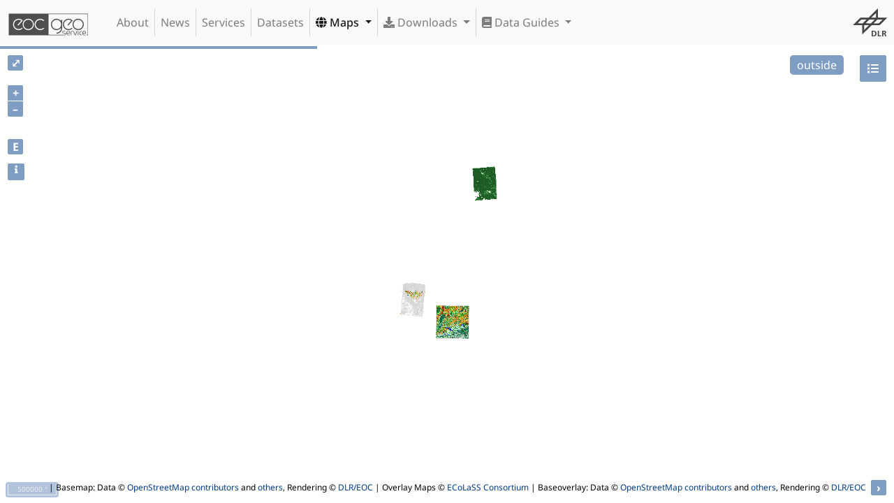

--- FILE ---
content_type: text/html;charset=UTF-8
request_url: https://geoservice.dlr.de/web/maps/demo:ecolass;jsessionid=11A2ACE1DCF055CDB2D5CD9B69BAE074
body_size: 190416
content:
<!DOCTYPE html>
<html lang="en" class="theme-bootstrap">
	<head><link rel="stylesheet" type="text/css" href="../wicket/resource/de.agilecoders.wicket.webjars.request.resource.WebjarsCssResourceReference/webjars/bootstrap/4.6.0-1/css/bootstrap-v-6131323264396262.css" />
<link rel="stylesheet" type="text/css" href="../wicket/resource/de.dlr.gdas.web.map.Ol3MapPanel/lib/ol-v6.14.1/ol-v-6538663031343433.css" />
<link rel="stylesheet" type="text/css" href="../wicket/resource/de.dlr.gdas.web.map.Ol3MapPanel/lib/layerswitcher-v-6261393166363566.css" />
<link rel="stylesheet" type="text/css" href="../wicket/resource/de.dlr.gdas.web.map.Ol3MapPanel/lib/bootstrap-datepicker-1.9.0/css/bootstrap-datepicker-v-3665623035643632.css" />
<link rel="stylesheet" type="text/css" href="../wicket/resource/de.dlr.gdas.web.map.Ol3MapPanel/lib/bootstrap-datepaginator/bootstrap-datepaginator-v-6530333962653837.css" />
<link rel="stylesheet" type="text/css" href="../wicket/resource/de.dlr.gdas.web.map.Ol3MapPanel/lib/dygraphs-2.1.0/dygraph-v-65366662633665.css" />
<link rel="stylesheet" type="text/css" href="../wicket/resource/de.dlr.gdas.web.map.Ol3MapPanel/lib/jquery-ui-1.12.1/jquery-ui-v-3664313739336163.css" />

		<meta charset="utf-8">
		<title>EOC Geoservice Maps - ECoLaSS - Evolution of Copernicus Land Services based on Sentinel Data</title>
		<meta name="viewport" content="width=device-width,initial-scale=1">
		<meta name="description" content="Homepage for EOC Geoservice">
		<meta name="author" content="Geoservice Development Team &lt;geoservice@dlr.de&gt;">
		<meta http-equiv="X-UA-Compatible" content="IE=edge">
		
		<link rel="shortcut icon" href="../images/geoservice.ico">
		<!--
		<link href="css/geoservice.css" type="text/css" rel="stylesheet">
		<link href="css/geoservice-map.css" type="text/css" rel="stylesheet">
		-->
	<link rel="stylesheet" type="text/css" href="../wicket/resource/de.dlr.gdas.web.GeoserviceApplication/geoservice-bundle-v-3730383064666539.css" />
<link rel="stylesheet" type="text/css" href="../wicket/resource/de.agilecoders.wicket.webjars.request.resource.WebjarsCssResourceReference/webjars/font-awesome/5.15.0/css/all-v-3663376265633437.css" />
</head>

	<body class="d-flex flex-column min-vh-100">
	        <a name="top" style="display: none;"></a>
		    <a class="sr-only" href="#content">Skip navigation</a>
		    <div>
				<div class="navbar navbar-default fixed-top navbar-light navbar-expand-lg bg-light" role="navigation">
            <a class="navbar-brand" href="../" id="id9">
                <img src="../wicket/resource/de.dlr.gdas.web.GeoserviceApplication/images/geoservice_logo_comb_dark-v-3661313364393961.svg"/>
                
            </a>

            <button type="button" class="navbar-toggler" data-toggle="collapse" data-target="#id1">
                <span class="navbar-toggler-icon"></span>
                <span class="sr-only">Toggle Navigation</span>
            </button>

            <div class="collapse navbar-collapse" role="navigation" id="id1">
                <ul class="navbar-nav mr-auto" id="ida">
                    <li class="nav-item">
                        <a id="id2" href="../about" class="nav-link">
            About
        </a>
                    </li><li class="nav-item">
                        <a id="id3" href="../news" class="nav-link">
            News
        </a>
                    </li><li class="nav-item">
                        <a id="id4" href="../services" class="nav-link">
            Services
        </a>
                    </li><li class="nav-item">
                        <a id="id5" href="../datasets" class="nav-link">
            Datasets
        </a>
                    </li><li class="nav-item active dropdown">
                        
           <a class="dropdown-toggle nav-link" type="button" data-toggle="dropdown" aria-haspopup="true" href="#" aria-expanded="false" id="id6">
				<span class="fas fa-globe"></span>
				Maps
			</a>
			<div class="dropdown-menu" aria-labelledby="id6">
			
				<div class="dropdown-divider"></div>
			
				<a href="./tdm:edem30" class="dropdown-item">
            <i class="fas fa-globe"></i>&nbsp;TanDEM-X 30m Edited Digital Elevation Model (EDEM)
        </a>
			
				<a href="./tdm:dcm30" class="dropdown-item">
            <i class="fas fa-globe"></i>&nbsp;TanDEM-X 30m DEM Change Maps (DCM)
        </a>
			
				<a href="./tdm:dem90" class="dropdown-item">
            <i class="fas fa-globe"></i>&nbsp;TanDEM-X 90m DEM
        </a>
			
				<a href="./tdm:polardem90:antarctica" class="dropdown-item">
            <i class="fas fa-globe"></i>&nbsp;TanDEM-X PolarDEM 90m of Antarctica
        </a>
			
				<a href="./tdm:forest" class="dropdown-item">
            <i class="fas fa-globe"></i>&nbsp;TanDEM-X Forest/Non-Forest Map
        </a>
			
				<a href="./srtm:x-sar" class="dropdown-item">
            <i class="fas fa-globe"></i>&nbsp;SRTM X-SAR DEM
        </a>
			
				<div class="dropdown-divider"></div>
			
				<a href="./enmap:l0" class="dropdown-item">
            <i class="fas fa-globe"></i>&nbsp;EnMAP L0 Quicklooks
        </a>
			
				<div class="dropdown-divider"></div>
			
				<a href="./eoc:burntarea:modis:daily" class="dropdown-item">
            <i class="fas fa-globe"></i>&nbsp;Burnt Area Daily NRT Incremental Product - Europe, MODIS
        </a>
			
				<a href="./eoc:burntarea:efr:daily" class="dropdown-item">
            <i class="fas fa-globe"></i>&nbsp;Burnt Area Daily NRT Incremental Product - Europe, Sentinel-3
        </a>
			
				<a href="./eoc:burntarea:efr:monthly" class="dropdown-item">
            <i class="fas fa-globe"></i>&nbsp;Burnt Area Monthly Composite - Europe, Sentinel-3
        </a>
			
				<a href="./eoc:burntarea:efr:yearly" class="dropdown-item">
            <i class="fas fa-globe"></i>&nbsp;Burnt Area Yearly Composite - Europe, Sentinel-3
        </a>
			
				<div class="dropdown-divider"></div>
			
				<a href="./eoc:croptypes" class="dropdown-item">
            <i class="fas fa-globe"></i>&nbsp;CropTypes - Crop Type Maps for Germany - Yearly, 10m
        </a>
			
				<a href="./eoc:gl:mowing" class="dropdown-item">
            <i class="fas fa-globe"></i>&nbsp;GrassLands - Mowing Dynamics - Germany, 10m
        </a>
			
				<a href="./eoc:hedgerows" class="dropdown-item">
            <i class="fas fa-globe"></i>&nbsp;HedgeRows - Bavaria, 2019-2021
        </a>
			
				<div class="dropdown-divider"></div>
			
				<div class="dropdown-divider"></div>
			
				<a href="./metop:gome2:l3:daily" class="dropdown-item">
            <i class="fas fa-globe"></i>&nbsp;MetOp GOME-2 Level 3 Daily Total Column Composites
        </a>
			
				<a href="./s5p:tropomi:l3" class="dropdown-item">
            <i class="fas fa-globe"></i>&nbsp;Sentinel-5P TROPOMI L3 Daily Composites
        </a>
			
				<a href="./s5p:tropomi:l4" class="dropdown-item">
            <i class="fas fa-globe"></i>&nbsp;Sentinel-5P TROPOMI L4-DE Daily Composites
        </a>
			
				<div class="dropdown-divider"></div>
			
				<a href="./eu:modis:mosaic" class="dropdown-item">
            <i class="fas fa-globe"></i>&nbsp;MODIS-EU Daily Mosaic
        </a>
			
				<a href="./de:modis:mosaic" class="dropdown-item">
            <i class="fas fa-globe"></i>&nbsp;MODIS-DE Mosaic
        </a>
			
				<div class="dropdown-divider"></div>
			
				<a href="./sentinel2:l2a:maja" class="dropdown-item">
            <i class="fas fa-globe"></i>&nbsp;Sentinel-2 L2A MAJA Products
        </a>
			
				<a href="./sentinel2:l3a:wasp" class="dropdown-item">
            <i class="fas fa-globe"></i>&nbsp;Sentinel-2 L3A WASP Products
        </a>
			
				<div class="dropdown-divider"></div>
			
				<a href="./eoc:wsf" class="dropdown-item">
            <i class="fas fa-globe"></i>&nbsp;World Settlement Footprint (WSF) - Landsat-8/Sentinel-1 - Global, 2015
        </a>
			
				<a href="./eoc:wsf2019" class="dropdown-item">
            <i class="fas fa-globe"></i>&nbsp;World Settlement Footprint (WSF) - Sentinel-1/Sentinel-2 - Global, 2019
        </a>
			
				<a href="./eoc:wsfevolution" class="dropdown-item">
            <i class="fas fa-globe"></i>&nbsp;World Settlement Footprint (WSF) Evolution
        </a>
			
				<a href="./eoc:wsf3d" class="dropdown-item">
            <i class="fas fa-globe"></i>&nbsp;World Settlement Footprint (WSF) 3D - Global, 90m
        </a>
			
				<div class="dropdown-divider"></div>
			
				<a href="./eoc:guf:3857" class="dropdown-item">
            <i class="fas fa-globe"></i>&nbsp;GUF® - Global Urban Footprint® v1 - EPSG:3857 (WGS 84 / Pseudo-Mercator)
        </a>
			
				<a href="./eoc:guf:4326" class="dropdown-item">
            <i class="fas fa-globe"></i>&nbsp;GUF® - Global Urban Footprint® v1 - EPSG:4326 (WGS84 / geocentric)
        </a>
			
				<div class="dropdown-divider"></div>
			
				<a href="./eoc:gwp:yearly" class="dropdown-item">
            <i class="fas fa-globe"></i>&nbsp;GWP - Global WaterPack Yearly
        </a>
			
				<a href="./eoc:gwp:monthly" class="dropdown-item">
            <i class="fas fa-globe"></i>&nbsp;GWP - Global WaterPack Monthly
        </a>
			
				<a href="./eoc:swim" class="dropdown-item">
            <i class="fas fa-globe"></i>&nbsp;SWIM Water Extent
        </a>
			
				<div class="dropdown-divider"></div>
			
				<a href="./eoc:gsp:yearly" class="dropdown-item">
            <i class="fas fa-globe"></i>&nbsp;GSP - Global SnowPack Yearly
        </a>
			
				<a href="./eoc:gsp:daily" class="dropdown-item">
            <i class="fas fa-globe"></i>&nbsp;GSP - Global SnowPack Daily
        </a>
			
				<a href="./eoc:gsp:mean" class="dropdown-item">
            <i class="fas fa-globe"></i>&nbsp;GSP - Global SnowPack Mean
        </a>
			
				<div class="dropdown-divider"></div>
			
				<a href="./eoc:timescan:landsat" class="dropdown-item">
            <i class="fas fa-globe"></i>&nbsp;TimeScan Landsat 2015
        </a>
			
				<div class="dropdown-divider"></div>
			
				<a href="./eoc:fcclde" class="dropdown-item">
            <i class="fas fa-globe"></i>&nbsp;Forest Canopy Cover Loss (FCCL) - Germany - Monthly, 10m
        </a>
			
				<a href="./eoc:fcclde-stats" class="dropdown-item">
            <i class="fas fa-globe"></i>&nbsp;Forest Canopy Cover Loss (FCCL) - Germany - Monthly, Administrative Level
        </a>
			
				<a href="./eoc:fsgermany" class="dropdown-item">
            <i class="fas fa-globe"></i>&nbsp;Forest Structure - Germany, Yearly
        </a>
			
				<a href="./eoc:tcclde" class="dropdown-item">
            <i class="fas fa-globe"></i>&nbsp;Tree Canopy Cover Loss - Germany, 2018-2021
        </a>
			
				<a href="./eoc:tcde:2022" class="dropdown-item">
            <i class="fas fa-globe"></i>&nbsp;Tree Species - Sentinel-1/2 - Germany, 2022
        </a>
			
				<div class="dropdown-divider"></div>
			
				<a href="./dsda:avhrr:monthly" class="dropdown-item">
            <i class="fas fa-globe"></i>&nbsp;AVHRR - Monthly Sea Surface Temperature
        </a>
			
				<div class="dropdown-divider"></div>
			
				<a href="./eoc:tl:lst:monthly" class="dropdown-item">
            <i class="fas fa-globe"></i>&nbsp;TIMELINE Level 3 - Monthly (1982-2022)
        </a>
			
				<div class="dropdown-divider"></div>
			
				<a href="./eoc:icelines" class="dropdown-item">
            <i class="fas fa-globe"></i>&nbsp;IceLines - Ice Shelf and Glacier Front Time Series
        </a>
			
				<div class="dropdown-divider"></div>
			
				<a href="./de:corine" class="dropdown-item">
            <i class="fas fa-globe"></i>&nbsp;CORINE Land Cover
        </a>
			
				<a href="./de:lcc" class="dropdown-item">
            <i class="fas fa-globe"></i>&nbsp;Land Cover DE
        </a>
			
				<a href="./eoc:n2nnoise" class="dropdown-item">
            <i class="fas fa-globe"></i>&nbsp;Road Traffic Noise - Germany, 2017
        </a>
			
				<a href="./eoc:n2nnoiseai" class="dropdown-item">
            <i class="fas fa-globe"></i>&nbsp;Road Traffic Noise (AI Prediction) - Germany, 2017
        </a>
			
				<div class="dropdown-divider"></div>
			
				<a href="./de:resa:mosaic" class="dropdown-item">
            <i class="fas fa-globe"></i>&nbsp;RapidEye RESA - L3M Mosaic - Germany
        </a>
			
				<div class="dropdown-divider"></div>
			
				<a href="./de:sveld:orbit" class="dropdown-item">
            <i class="fas fa-globe"></i>&nbsp;S-VELD S5P Trop. NO2 Columns (Daily/Orbit)
        </a>
			
				<a href="./de:sveld:monthly" class="dropdown-item">
            <i class="fas fa-globe"></i>&nbsp;S-VELD S5P Trop. NO2 Columns (Monthly Mean)
        </a>
			
				<a href="./de:sveld:no2surf:orbit" class="dropdown-item">
            <i class="fas fa-globe"></i>&nbsp;S-VELD S5P Surface NO2 (Daily/Orbit)
        </a>
			
				<a href="./de:sveld:no2surf:monthly" class="dropdown-item">
            <i class="fas fa-globe"></i>&nbsp;S-VELD S5P Surface NO2 (Monthly Mean)
        </a>
			
				<a href="./de:sveld:pm25surf:monthly" class="dropdown-item">
            <i class="fas fa-globe"></i>&nbsp;S-VELD MODIS/SLSTR Surface PM2.5 (Monthly Mean)
        </a>
			
				<div class="dropdown-divider"></div>
			
				<a href="./eoc:scmap:five" class="dropdown-item">
            <i class="fas fa-globe"></i>&nbsp;Soil Composite Mapping Processor (SCMaP) Products (5 years)
        </a>
			
				<a href="./eoc:scmap:thirty" class="dropdown-item">
            <i class="fas fa-globe"></i>&nbsp;Soil Composite Mapping Processor (SCMaP) Products (30 years)
        </a>
			
				<a href="./eoc:soilsuite:5y:eur" class="dropdown-item">
            <i class="fas fa-globe"></i>&nbsp;SoilSuite - Sentinel-2 - Europe, 5 year composite (2018-2022)
        </a>
			
				<a href="./eoc:soilsuite:4y:afr" class="dropdown-item">
            <i class="fas fa-globe"></i>&nbsp;SoilSuite - Sentinel-2 - Africa, 4 year composite (2018-2021)
        </a>
			
				<div class="dropdown-divider"></div>
			
				<a href="./eoc:urmotam" class="dropdown-item">
            <i class="fas fa-globe"></i>&nbsp;UrMo Digital - Traffic Area Map (TAM) - Brunswick, Germany
        </a>
			
				<div class="dropdown-divider"></div>
			
				<a href="./eoc:geoforpy" class="dropdown-item">
            <i class="fas fa-globe"></i>&nbsp;Geo-ForPy - Forest cover Paraguayan Chaco
        </a>
			
				<div class="dropdown-divider"></div>
			
				<a href="./de:heatdemand" class="dropdown-item">
            <i class="fas fa-globe"></i>&nbsp;Residential Heat Demand - Baden Württemberg, Germany
        </a>
			
				<div class="dropdown-divider"></div>
			
				<div class="dropdown-divider"></div>
			
				<a href="./eoc:sar4tec" class="dropdown-item">
            <i class="fas fa-globe"></i>&nbsp;SAR4Tectonics (S4T)
        </a>
			
				<div class="dropdown-divider"></div>
			
				<a href="./demo:ecolass" class="dropdown-item">
            <i class="fas fa-globe"></i>&nbsp;ECoLaSS - Evolution of Copernicus Land Services based on Sentinel Data
        </a>
			
				<div class="dropdown-divider"></div>
			
				<a href="./demo:fcover" class="dropdown-item">
            <i class="fas fa-globe"></i>&nbsp;fCover - Fractional Vegetation Cover Netherlands based on Sentinel-2 Data
        </a>
			
				<div class="dropdown-divider"></div>
			
			</div>
        
                    </li><li class="nav-item dropdown">
                        
           <a class="dropdown-toggle nav-link" type="button" data-toggle="dropdown" aria-haspopup="true" href="#" aria-expanded="false" id="id7">
				<span class="fas fa-download"></span>
				Downloads
			</a>
			<div class="dropdown-menu" aria-labelledby="id7">
			
				<a href="https://download.geoservice.dlr.de/ENMAP/files/" class="dropdown-item">EnMAP - Environmental Mapping and Analysis Program</a>
			
				<a href="https://download.geoservice.dlr.de/DESIS/files/" class="dropdown-item">DESIS - DLR Earth Sensing Imaging Spectrometer</a>
			
				<div class="dropdown-divider"></div>
			
				<a href="https://download.geoservice.dlr.de/FCOVER_S2_NL_2016/files/" class="dropdown-item">fCover Sentinel-2 Netherlands</a>
			
				<div class="dropdown-divider"></div>
			
				<a href="https://download.geoservice.dlr.de/FCCL/files/" class="dropdown-item">Forest Canopy Cover Loss Germany</a>
			
				<a href="https://download.geoservice.dlr.de/FSG/files/" class="dropdown-item">Forest Structure Germany</a>
			
				<a href="https://download.geoservice.dlr.de/TREE_SPECIES_DE/files/" class="dropdown-item">Tree Species Germany</a>
			
				<div class="dropdown-divider"></div>
			
				<a href="https://download.geoservice.dlr.de/geoforpy/files/" class="dropdown-item">Geo-ForPy - Forest Cover Paraguayan Chaco</a>
			
				<div class="dropdown-divider"></div>
			
				<a href="https://download.geoservice.dlr.de/CROPTYPES/files/" class="dropdown-item">CropTypes - Crop Type Maps for Germany</a>
			
				<a href="https://download.geoservice.dlr.de/GL_MOWING/files" class="dropdown-item">GrassLands - Mowing Dynamics</a>
			
				<a href="https://download.geoservice.dlr.de/HEDGEROWS/files/" class="dropdown-item">HedgeRows - Bavaria, 2019-2021</a>
			
				<div class="dropdown-divider"></div>
			
				<a href="https://download.geoservice.dlr.de/GWP/files/" class="dropdown-item">GWP - Global WaterPack</a>
			
				<a href="https://download.geoservice.dlr.de/SWIM_WE/files/" class="dropdown-item">SWIM - Surface Water Inventory and Monitoring (SWIM) Water Extent</a>
			
				<div class="dropdown-divider"></div>
			
				<a href="https://download.geoservice.dlr.de/GSP/files/" class="dropdown-item">GSP - Global SnowPack</a>
			
				<div class="dropdown-divider"></div>
			
				<a href="https://download.geoservice.dlr.de/icelines/files/" class="dropdown-item">IceLines - Ice Shelf and Glacier Front Time Series</a>
			
				<a href="https://download.geoservice.dlr.de/POLARLAKES/files/" class="dropdown-item">PolarLakes - Sentinel-1/2 - Antarctica</a>
			
				<div class="dropdown-divider"></div>
			
				<a href="https://download.geoservice.dlr.de/LCC_DE/files/" class="dropdown-item">Land Cover DE</a>
			
				<div class="dropdown-divider"></div>
			
				<a href="https://download.geoservice.dlr.de/S2_L2A_MAJA/files/" class="dropdown-item">Sentinel-2 L2A MAJA</a>
			
				<a href="https://download.geoservice.dlr.de/S2_L3A_WASP/files/" class="dropdown-item">Sentinel-2 L3A WASP</a>
			
				<a href="https://download.geoservice.dlr.de/S5P_TROPOMI/files/" class="dropdown-item">Sentinel-5p Tropomi</a>
			
				<div class="dropdown-divider"></div>
			
				<a href="https://download.geoservice.dlr.de/SVELD/files/" class="dropdown-item">S-VELD NO2 and PM2.5</a>
			
				<div class="dropdown-divider"></div>
			
				<a href="https://download.geoservice.dlr.de/SOILSUITE/files/" class="dropdown-item">SOILSUITE</a>
			
				<div class="dropdown-divider"></div>
			
				<a href="https://download.geoservice.dlr.de/SRTM_XSAR" class="dropdown-item">SRTM X-SAR DEM</a>
			
				<div class="dropdown-divider"></div>
			
				<a href="https://download.geoservice.dlr.de/TDM30_EDEM/" class="dropdown-item">TanDEM-X 30m Edited Digital Elevation Model (EDEM)</a>
			
				<a href="https://download.geoservice.dlr.de/TDM30_DCM/" class="dropdown-item">TanDEM-X 30m DEM Change Maps (DCM)</a>
			
				<a href="https://download.geoservice.dlr.de/TDM90" class="dropdown-item">TanDEM-X 90m DEM</a>
			
				<a href="https://download.geoservice.dlr.de/TDM_COASTLINE/files/" class="dropdown-item">TanDEM-X Coastline</a>
			
				<a href="https://download.geoservice.dlr.de/FNF50" class="dropdown-item">TanDEM-X Forest/Non-Forest Map</a>
			
				<a href="https://download.geoservice.dlr.de/TDM_POLARDEM90/ANTARCTICA" class="dropdown-item">TanDEM-X PolarDEM Antarctica</a>
			
				<div class="dropdown-divider"></div>
			
				<a href="https://download.geoservice.dlr.de/supersites/files/" class="dropdown-item">TerraSAR-X Supersites</a>
			
				<div class="dropdown-divider"></div>
			
				<a href="https://download.geoservice.dlr.de/TIMELINE/files" class="dropdown-item">TIMELINE Level 3 - Monthly (1982-2022)</a>
			
				<div class="dropdown-divider"></div>
			
				<a href="https://download.geoservice.dlr.de/TCCL/files" class="dropdown-item">Tree Canopy Cover Loss - Germany, 2018-2021</a>
			
				<div class="dropdown-divider"></div>
			
				<a href="https://download.geoservice.dlr.de/URMO_DIGITAL/files" class="dropdown-item">UrMo Digital - Traffic Area Map (TAM) - Brunswick, Germany</a>
			
				<div class="dropdown-divider"></div>
			
				<a href="https://download.geoservice.dlr.de/WSF2015/" class="dropdown-item">World Settlement Footprint 2015</a>
			
				<a href="https://download.geoservice.dlr.de/WSF2019/" class="dropdown-item">World Settlement Footprint 2019</a>
			
				<a href="https://download.geoservice.dlr.de/WSF_EVO/" class="dropdown-item">World Settlement Footprint Evolution</a>
			
				<a href="https://download.geoservice.dlr.de/WSF3D/files" class="dropdown-item">World Settlement Footprint 3D</a>
			
				<a href="https://download.geoservice.dlr.de/WSF3D_MATSTOCK/files" class="dropdown-item">World Settlement Footprint 3D Material Stock</a>
			
			</div>
        
                    </li><li class="nav-item dropdown">
                        
           <a class="dropdown-toggle nav-link" type="button" data-toggle="dropdown" aria-haspopup="true" href="#" aria-expanded="false" id="id8">
				<span class="fas fa-book"></span>
				Data Guides
			</a>
			<div class="dropdown-menu" aria-labelledby="id8">
			
				<a href="/web/dataguide/srtm/" class="dropdown-item">SRTM X-SAR DEM</a>
			
				<a href="/web/dataguide/tdm30/" class="dropdown-item">TanDEM-X 30m EDEM and DCM</a>
			
				<a href="/web/dataguide/tdm90/" class="dropdown-item">TanDEM-X 90m DEM</a>
			
				<a href="/web/dataguide/fnf50/" class="dropdown-item">TanDEM-X FNF 50m</a>
			
			</div>
        
                    </li>
                </ul>
                <ul class="navbar-nav ml-auto" id="idb">
                    <li class="nav-item">
                        <div class="navbar-image">
		<!--<div class="image-panel">-->
		<div class="img-fluid gs-image">
		    <div></div>
	   		<a target="_blank" style="display: flex" href="http://dlr.de/eoc">
	   			<img class="position-relative mx-auto img-fluid mw-100 rounded" style="max-width: 100%; max-height: 100%" src="../wicket/resource/de.dlr.gdas.web.GeoserviceApplication/images/dlr_logo_grey-v-3431663931623665.svg" id="navbar-logo"/>
	   		</a>
		</div>
	</div>
                    </li>
                </ul>
                
            </div>
        </div>
				<!--<div wicket:id="logo" class="dlr_logo navbar-logo"></div>-->
				<div style="margin-bottom: 0px; z-index: 1" id="idc">
</div>
			</div>
			
	<div class="gs-fullscreen">
		
	<div class="gs-map-panel" id="idd">
		
		<div id="progress"></div>
		<div id="datepaginator"></div>
		<div class="gs-map" id="map"></div>

		<div id="popup" class="ol-popup">
			<a href="#" id="popup-closer" class="ol-popup-closer"></a>
			<div id="popup-content" class="popup"></div>
		</div>

		<div id="loading-popup" class="loading-popup">
			<img id="loading" class="loading-popup-img" src="../wicket/resource/de.dlr.gdas.web.GeoserviceApplication/images/loading-v-6432383834323866.gif">
		</div>

		<div id="legend-container">
			<div id="legend" class="legend" style="visibility: hidden; max-height: 75%; max-width: 50%; overflow-y:auto; overflow-x:auto">
				<div>
					<a href="#" id="legend-closer" class="legend-closer">
						<button type="button" class="close" aria-label="Close">
						  <span aria-hidden="true">&times;</span>
						</button>
					</a>
					<div id="legend-label"></div>
				</div>
			</div>
		</div>
</div>
	<div id="ide">
			<div id="details" class="modal fade" aria-hidden="true" aria-labelledby="myModalLabel" role="dialog" tabindex="-1" style="display: none;">
    			<div class="modal-dialog">
					<div class="modal-content">
					    <div class="modal-header">
					        <h3>ECoLaSS - Evolution of Copernicus Land Services based on Sentinel Data</h3>
					        <button type="button" data-dismiss="modal" class="close" aria-label="Close">
						  		<span aria-hidden="true">&times;</span>
							</button>
					    </div>
					    <div class="modal-body">
							<div class="top-0 start-50 translate-middle" style="max-height:256px">
		<!--<div class="image-panel">-->
		<div class="img-fluid gs-image">
		    <div></div>
	   		<a target="_blank" style="display: flex" href="https://www.dlr.de/eoc/desktopdefault.aspx/tabid-11882/20871_read-48968">
	   			<img class="position-relative mx-auto img-fluid mw-100 rounded" style="max-width: 100%; max-height: 100%" src="https://geoservice.dlr.de/static/logos/ECoLaSS_logo.png" href="https://www.dlr.de/eoc/desktopdefault.aspx/tabid-11882/20871_read-48968"/>
	   		</a>
		</div>
	</div>
							<p><strong>Abstract:</strong><div>
			
			<p>ECoLaSS is an EU Horizon2020 project to develop several prototypes of new or enhanced Copernicus Land services by making full use of dense time series of SAR and optical Sentinel EO data at a high spatial resolution of 10m. These prototypes shall be suggested for qualifying as candidates for operational integration into the future Copernicus Land Monitoring Service from 2020 onwards. The high resolution layer (HRL) prototypes fall into six main categories: improved imperviousness HRLs, improved forest HRLs, improved grassland HRLs, improved landcover HRLs, novel agriculture HRLs as well as novel time-series indicator HRLs.</p> 
			<p>The prototypes displayed here are the final results of the ECoLaSS project:</p>
			<ul>
				<li><strong>Forest tree cover mask</strong>: binary forest / non-forest mask for 2018.</li>	
				<li><strong>Forest tree cover density</strong>: continuous tree cover for 2018.</li>				
				<li><strong>Forest dominant leaf type</strong>: broadleaved vs. coniferous trees for 2018.</li>				
				<li><strong>Forest tree cover change</strong>: forest loss and gain from 2017 to 2018.</li>
				<li><strong>Agriculture cropland mask</strong>: binary cropland / non-cropland mask for 2018.</li>
				<li><strong>Agriculture crop type</strong>: discrete crop type classification for 2018.</li>				
				<li><strong>Crop growth condition</strong>: time-series derived anomalies in agricultural fields for 2018.</li>
				<li><strong>Time series indicators</strong>: potential change indicators (2016-2019) for Copernicus Grassland HRL of 2015.</li>
				<li><strong>Imperviousness built-up area</strong>: binary built-up mask for 2018.</li>
				<li><strong>Imperviousness degree</strong>: continuous imperviousness density for 2018.</li>
				<li><strong>Imperviousness change classified</strong>: increase and decrease of imperviousness from 2017 to 2018.</li>
				<li><strong>Grassland mask</strong>: binary mask of permanent grasslands for 2018.</li>
				<li><strong>Grassland change</strong>: gain and loss from 2017 to 2018.</li>
				<li><strong>Grassland use intensity</strong>: intensively and extensively managed grassland in 2018.</li>				
			</ul>
			<p>The ECoLaSS Consortium is composed of five companies/institutions: GAF AG (Germany), SIRS (France), JOANNEUM RESEARCH (Austria), Universite Catholiqe De Louvain (Belgium), and the German Aerospace Center - DLR (Germany). This project has received funding from the European Union's Horizon 2020 research and innovation programme, under grant agreement no 730008. </p>
			<ul>
				<li><strong>Version</strong>: V2.0</li>
				<li><strong>Sensor</strong>: Sentinel 1 & Sentinel 2</li>
				<li><strong>Period</strong>: 2017-2018</li>
				<li><strong>Reference</strong>: <a href="https://www.ecolass.eu">ECoLaSS EU</a></li>
			</ul>
		</div></p>
							<p><strong>Keywords:</strong><div>DLR, ECoLaSS, H2020, High Resolution Layers, Copernicus Land Services, InvestEUresearch, CopernicusEU</div></p>
							<p>
								<strong>Map Projection:</strong> 
								<div>Name: <a href="https://epsg.io/3035">ETRS89 / LAEA Europe (EPSG:3035)</a></div>
								<div>Bounds: <span>2006155, 1083635, 6491419, 5392191</span></div>
							</p>
							<p>
								<strong>
</strong> 
								
							</p>
					    </div>
				        <div class="modal-footer">
							<button type="button" class="btn btn-light" aria-label="Close" data-dismiss="modal">
							  <span aria-hidden="true">Close</span>
							</button>
				        	<a target="_blank" class="btn btn-primary" href="https://www.dlr.de/eoc/desktopdefault.aspx/tabid-11882/20871_read-48968">Read more..</a>
				        </div>
				        
				        
					</div><!-- /.modal-content -->
				</div><!-- /.modal-dialog -->
			</div><!-- /.modal -->
		</div>
	

	</div>
		
	<script type="text/javascript" src="../wicket/resource/org.apache.wicket.resource.JQueryResourceReference/jquery/jquery-3.7.1-v-3533366139623964.js"></script>
<script type="text/javascript" src="../wicket/resource/de.agilecoders.wicket.core.markup.html.references.JQueryMigrateJavaScriptReference/js/jquery-migrate-1.3.0-v-3532393961636563.js"></script>
<script type="text/javascript" src="../wicket/resource/de.agilecoders.wicket.webjars.request.resource.WebjarsJavaScriptResourceReference/webjars/popper.js/1.14.1/umd/popper-v-6566643664373031.js"></script>
<script type="text/javascript" src="../wicket/resource/de.dlr.gdas.web.GeoserviceApplication/geoservice-bundle-v-6262376139363563.js"></script>
<script type="text/javascript" src="../wicket/resource/de.dlr.gdas.web.map.Ol3MapPanel/lib/ol-v6.14.1/ol-v-6264303839343735.js"></script>
<script type="text/javascript" src="../wicket/resource/de.dlr.gdas.web.map.Ol3MapPanel/lib/layerswitcher-v-6639326338376461.js"></script>
<script type="text/javascript" src="../wicket/resource/de.dlr.gdas.web.map.Ol3MapPanel/lib/jquery-ui-1.12.1/jquery-ui.min-v-6531663435326434.js"></script>
<script type="text/javascript" src="../wicket/resource/de.dlr.gdas.web.map.Ol3MapPanel/lib/dygraphs-2.1.0/dygraph.min-v-3932383434326637.js"></script>
<script type="text/javascript" src="../wicket/resource/de.dlr.gdas.web.map.Ol3MapPanel/lib/moment-v-3635386164383062.js"></script>
<script type="text/javascript" src="../wicket/resource/de.dlr.gdas.web.map.Ol3MapPanel/lib/bootstrap-datepicker-1.9.0/js/bootstrap-datepicker-v-3363666265393961.js"></script>
<script type="text/javascript" src="../wicket/resource/de.dlr.gdas.web.map.Ol3MapPanel/lib/bootstrap-datepaginator/bootstrap-datepaginator-v-6133336334383432.js"></script>
<script type="text/javascript" src="../wicket/resource/de.dlr.gdas.web.map.Ol3MapPanel/lib/proj4/proj4-v-3837303763666561.js"></script>
<script type="text/javascript" src="../wicket/resource/de.dlr.gdas.web.map.Ol3MapPanel/Ol3Map-v-3833316264303630.js"></script>
<script type="text/javascript" id="bootstrap-js" src="../wicket/resource/de.agilecoders.wicket.webjars.request.resource.WebjarsJavaScriptResourceReference/webjars/bootstrap/4.6.0-1/js/bootstrap-v-3131376661643631.js"></script>
<script type="text/javascript">
/*<![CDATA[*/
Wicket.Event.add(window, "domready", function(event) { 
Wicket.Event.add('id2', 'click', function(event) { var win = this.ownerDocument.defaultView || this.ownerDocument.parentWindow; if (win == window) { window.location.href='../about'; } ;return false;});;
Wicket.Event.add('id3', 'click', function(event) { var win = this.ownerDocument.defaultView || this.ownerDocument.parentWindow; if (win == window) { window.location.href='../news'; } ;return false;});;
Wicket.Event.add('id4', 'click', function(event) { var win = this.ownerDocument.defaultView || this.ownerDocument.parentWindow; if (win == window) { window.location.href='../services'; } ;return false;});;
Wicket.Event.add('id5', 'click', function(event) { var win = this.ownerDocument.defaultView || this.ownerDocument.parentWindow; if (win == window) { window.location.href='../datasets'; } ;return false;});;
$('#id6').dropdown();;
$('#id7').dropdown();;
$('#id8').dropdown();;
var capabilities = ['<?xml version="1.0" encoding="UTF-8"?><Capabilities xmlns="http://www.opengis.net/wmts/1.0" xmlns:ows="http://www.opengis.net/ows/1.1" xmlns:xlink="http://www.w3.org/1999/xlink" xmlns:xsi="http://www.w3.org/2001/XMLSchema-instance" xmlns:gml="http://www.opengis.net/gml" xsi:schemaLocation="http://www.opengis.net/wmts/1.0 http://schemas.opengis.net/wmts/1.0/wmtsGetCapabilities_response.xsd" version="1.0.0">  <ows:ServiceIdentification>    <ows:Title>EOC Tile Cache<\/ows:Title>    <ows:Abstract>The EOC Tile Cache supports multiple cache protocols to access different datasets originated from DLR&apos;s Earth Observation Center (EOC).<\/ows:Abstract>    <ows:Keywords>      <ows:Keyword>WFS<\/ows:Keyword>      <ows:Keyword>WMS<\/ows:Keyword>      <ows:Keyword>WMTS<\/ows:Keyword>      <ows:Keyword>DLR<\/ows:Keyword>      <ows:Keyword>EOC<\/ows:Keyword>      <ows:Keyword>DFD<\/ows:Keyword>      <ows:Keyword>D-SDA<\/ows:Keyword>    <\/ows:Keywords>    <ows:ServiceType>OGC WMTS<\/ows:ServiceType>    <ows:ServiceTypeVersion>1.0.0<\/ows:ServiceTypeVersion>    <ows:Fees>NONE<\/ows:Fees>    <ows:AccessConstraints>NONE<\/ows:AccessConstraints>  <\/ows:ServiceIdentification>  <ows:ServiceProvider>    <ows:ProviderName>Earth Observation Center (EOC) of the DLR<\/ows:ProviderName>    <ows:ProviderSite xlink:href="http://www.dlr.de/eoc"/>    <ows:ServiceContact>      <ows:IndividualName>Geoservice Manager<\/ows:IndividualName>      <ows:PositionName>Geospatial Expert<\/ows:PositionName>      <ows:ContactInfo>        <ows:Phone>          <ows:Voice>+49 8153 28 0<\/ows:Voice>          <ows:Facsimile>+49 8153 1448<\/ows:Facsimile>        <\/ows:Phone>        <ows:Address>          <ows:DeliveryPoint>Münchner Straße 20<\/ows:DeliveryPoint>          <ows:City>Weßling<\/ows:City>          <ows:AdministrativeArea>Bavaria<\/ows:AdministrativeArea>          <ows:PostalCode>82234<\/ows:PostalCode>          <ows:Country>Germany<\/ows:Country>          <ows:ElectronicMailAddress>geoservice@dlr.de<\/ows:ElectronicMailAddress>        <\/ows:Address>      <\/ows:ContactInfo>    <\/ows:ServiceContact>  <\/ows:ServiceProvider>  <ows:OperationsMetadata>    <ows:Operation name="GetCapabilities">      <ows:DCP>        <ows:HTTP>          <ows:Get xlink:href="https://tiles.geoservice.dlr.de/service/wmts?">            <ows:Constraint name="GetEncoding">              <ows:AllowedValues>                <ows:Value>KVP<\/ows:Value>              <\/ows:AllowedValues>            <\/ows:Constraint>          <\/ows:Get>        <\/ows:HTTP>      <\/ows:DCP>    <\/ows:Operation>    <ows:Operation name="GetTile">      <ows:DCP>        <ows:HTTP>          <ows:Get xlink:href="https://tiles.geoservice.dlr.de/service/wmts?">            <ows:Constraint name="GetEncoding">              <ows:AllowedValues>                <ows:Value>KVP<\/ows:Value>              <\/ows:AllowedValues>            <\/ows:Constraint>          <\/ows:Get>        <\/ows:HTTP>      <\/ows:DCP>    <\/ows:Operation>    <ows:Operation name="GetFeatureInfo">      <ows:DCP>        <ows:HTTP>          <ows:Get xlink:href="https://tiles.geoservice.dlr.de/service/wmts?">            <ows:Constraint name="GetEncoding">              <ows:AllowedValues>                <ows:Value>KVP<\/ows:Value>              <\/ows:AllowedValues>            <\/ows:Constraint>          <\/ows:Get>        <\/ows:HTTP>      <\/ows:DCP>    <\/ows:Operation>  <\/ows:OperationsMetadata>  <Contents>    <Layer>      <ows:Title>EOC Basemap<\/ows:Title>      <ows:Abstract>This is the basemap for DLR Service Portals<\/ows:Abstract>      <ows:WGS84BoundingBox>        <ows:LowerCorner>-180.0 -90.0<\/ows:LowerCorner>        <ows:UpperCorner>180.0 90.0<\/ows:UpperCorner>      <\/ows:WGS84BoundingBox>      <ows:Identifier>eoc:basemap<\/ows:Identifier>      <Style isDefault="true">        <ows:Identifier>_empty<\/ows:Identifier>      <\/Style>      <Format>image/png<\/Format>      <Format>application/vnd.google-earth.kml+xml<\/Format>      <Format>application/vnd.mapbox-vector-tile<\/Format>      <TileMatrixSetLink>        <TileMatrixSet>EPSG:3031<\/TileMatrixSet>      <\/TileMatrixSetLink>      <TileMatrixSetLink>        <TileMatrixSet>EPSG:3035:512:EXT<\/TileMatrixSet>      <\/TileMatrixSetLink>      <TileMatrixSetLink>        <TileMatrixSet>EPSG:3857<\/TileMatrixSet>      <\/TileMatrixSetLink>      <TileMatrixSetLink>        <TileMatrixSet>EU_EXT:3035:512<\/TileMatrixSet>      <\/TileMatrixSetLink>      <TileMatrixSetLink>        <TileMatrixSet>EPSG:4326<\/TileMatrixSet>      <\/TileMatrixSetLink>      <TileMatrixSetLink>        <TileMatrixSet>EPSG:3035:512<\/TileMatrixSet>      <\/TileMatrixSetLink>      <TileMatrixSetLink>        <TileMatrixSet>EU:3035:512<\/TileMatrixSet>      <\/TileMatrixSetLink>      <TileMatrixSetLink>        <TileMatrixSet>EU:3035<\/TileMatrixSet>      <\/TileMatrixSetLink>      <TileMatrixSetLink>        <TileMatrixSet>EPSG:3995<\/TileMatrixSet>      <\/TileMatrixSetLink>      <ResourceURL format="image/png" resourceType="tile" template="https://tiles.geoservice.dlr.de/service/wmts/rest/eoc:basemap/{style}/{TileMatrixSet}/{TileMatrix}/{TileRow}/{TileCol}?format=image/png"/>      <ResourceURL format="application/vnd.google-earth.kml+xml" resourceType="tile" template="https://tiles.geoservice.dlr.de/service/wmts/rest/eoc:basemap/{style}/{TileMatrixSet}/{TileMatrix}/{TileRow}/{TileCol}?format=application/vnd.google-earth.kml+xml"/>      <ResourceURL format="application/vnd.mapbox-vector-tile" resourceType="tile" template="https://tiles.geoservice.dlr.de/service/wmts/rest/eoc:basemap/{style}/{TileMatrixSet}/{TileMatrix}/{TileRow}/{TileCol}?format=application/vnd.mapbox-vector-tile"/>      <ResourceURL format="text/plain" resourceType="FeatureInfo" template="https://tiles.geoservice.dlr.de/service/wmts/rest/eoc:basemap/{style}/{TileMatrixSet}/{TileMatrix}/{TileRow}/{TileCol}/{J}/{I}?format=text/plain"/>      <ResourceURL format="text/html" resourceType="FeatureInfo" template="https://tiles.geoservice.dlr.de/service/wmts/rest/eoc:basemap/{style}/{TileMatrixSet}/{TileMatrix}/{TileRow}/{TileCol}/{J}/{I}?format=text/html"/>      <ResourceURL format="application/vnd.ogc.gml" resourceType="FeatureInfo" template="https://tiles.geoservice.dlr.de/service/wmts/rest/eoc:basemap/{style}/{TileMatrixSet}/{TileMatrix}/{TileRow}/{TileCol}/{J}/{I}?format=application/vnd.ogc.gml"/>    <\/Layer>    <Layer>      <ows:Title>EOC Baseoverlay<\/ows:Title>      <ows:Abstract>This is the baseoverlay for DLR Service Portals<\/ows:Abstract>      <ows:WGS84BoundingBox>        <ows:LowerCorner>-180.0 -90.0<\/ows:LowerCorner>        <ows:UpperCorner>180.0 90.0<\/ows:UpperCorner>      <\/ows:WGS84BoundingBox>      <ows:Identifier>eoc:baseoverlay<\/ows:Identifier>      <Style isDefault="true">        <ows:Identifier>_empty<\/ows:Identifier>      <\/Style>      <Format>image/png<\/Format>      <Format>application/vnd.google-earth.kml+xml<\/Format>      <Format>application/vnd.mapbox-vector-tile<\/Format>      <TileMatrixSetLink>        <TileMatrixSet>EPSG:3031<\/TileMatrixSet>      <\/TileMatrixSetLink>      <TileMatrixSetLink>        <TileMatrixSet>EPSG:3035:512:EXT<\/TileMatrixSet>      <\/TileMatrixSetLink>      <TileMatrixSetLink>        <TileMatrixSet>EPSG:3857<\/TileMatrixSet>      <\/TileMatrixSetLink>      <TileMatrixSetLink>        <TileMatrixSet>EPSG:4326<\/TileMatrixSet>      <\/TileMatrixSetLink>      <TileMatrixSetLink>        <TileMatrixSet>EPSG:3035:512<\/TileMatrixSet>      <\/TileMatrixSetLink>      <TileMatrixSetLink>        <TileMatrixSet>EU:3035:512<\/TileMatrixSet>      <\/TileMatrixSetLink>      <TileMatrixSetLink>        <TileMatrixSet>EU:3035<\/TileMatrixSet>      <\/TileMatrixSetLink>      <TileMatrixSetLink>        <TileMatrixSet>EPSG:3995<\/TileMatrixSet>      <\/TileMatrixSetLink>      <ResourceURL format="image/png" resourceType="tile" template="https://tiles.geoservice.dlr.de/service/wmts/rest/eoc:baseoverlay/{style}/{TileMatrixSet}/{TileMatrix}/{TileRow}/{TileCol}?format=image/png"/>      <ResourceURL format="application/vnd.google-earth.kml+xml" resourceType="tile" template="https://tiles.geoservice.dlr.de/service/wmts/rest/eoc:baseoverlay/{style}/{TileMatrixSet}/{TileMatrix}/{TileRow}/{TileCol}?format=application/vnd.google-earth.kml+xml"/>      <ResourceURL format="application/vnd.mapbox-vector-tile" resourceType="tile" template="https://tiles.geoservice.dlr.de/service/wmts/rest/eoc:baseoverlay/{style}/{TileMatrixSet}/{TileMatrix}/{TileRow}/{TileCol}?format=application/vnd.mapbox-vector-tile"/>      <ResourceURL format="text/plain" resourceType="FeatureInfo" template="https://tiles.geoservice.dlr.de/service/wmts/rest/eoc:baseoverlay/{style}/{TileMatrixSet}/{TileMatrix}/{TileRow}/{TileCol}/{J}/{I}?format=text/plain"/>      <ResourceURL format="text/html" resourceType="FeatureInfo" template="https://tiles.geoservice.dlr.de/service/wmts/rest/eoc:baseoverlay/{style}/{TileMatrixSet}/{TileMatrix}/{TileRow}/{TileCol}/{J}/{I}?format=text/html"/>      <ResourceURL format="application/vnd.ogc.gml" resourceType="FeatureInfo" template="https://tiles.geoservice.dlr.de/service/wmts/rest/eoc:baseoverlay/{style}/{TileMatrixSet}/{TileMatrix}/{TileRow}/{TileCol}/{J}/{I}?format=application/vnd.ogc.gml"/>    <\/Layer>    <Layer>      <ows:Title>EOC Litemap<\/ows:Title>      <ows:Abstract>This is the litemap provided for EOC Service Portals<\/ows:Abstract>      <ows:WGS84BoundingBox>        <ows:LowerCorner>-180.0 -90.0<\/ows:LowerCorner>        <ows:UpperCorner>180.0 90.0<\/ows:UpperCorner>      <\/ows:WGS84BoundingBox>      <ows:Identifier>eoc:litemap<\/ows:Identifier>      <Style isDefault="true">        <ows:Identifier>_empty<\/ows:Identifier>      <\/Style>      <Format>image/png<\/Format>      <Format>application/vnd.mapbox-vector-tile<\/Format>      <TileMatrixSetLink>        <TileMatrixSet>EPSG:3031<\/TileMatrixSet>      <\/TileMatrixSetLink>      <TileMatrixSetLink>        <TileMatrixSet>EPSG:3035:512:EXT<\/TileMatrixSet>      <\/TileMatrixSetLink>      <TileMatrixSetLink>        <TileMatrixSet>EPSG:3857<\/TileMatrixSet>      <\/TileMatrixSetLink>      <TileMatrixSetLink>        <TileMatrixSet>EPSG:4326<\/TileMatrixSet>      <\/TileMatrixSetLink>      <TileMatrixSetLink>        <TileMatrixSet>EPSG:3035:512<\/TileMatrixSet>      <\/TileMatrixSetLink>      <TileMatrixSetLink>        <TileMatrixSet>EU:3035:512<\/TileMatrixSet>      <\/TileMatrixSetLink>      <TileMatrixSetLink>        <TileMatrixSet>EU:3035<\/TileMatrixSet>      <\/TileMatrixSetLink>      <TileMatrixSetLink>        <TileMatrixSet>EPSG:3995<\/TileMatrixSet>      <\/TileMatrixSetLink>      <ResourceURL format="image/png" resourceType="tile" template="https://tiles.geoservice.dlr.de/service/wmts/rest/eoc:litemap/{style}/{TileMatrixSet}/{TileMatrix}/{TileRow}/{TileCol}?format=image/png"/>      <ResourceURL format="application/vnd.mapbox-vector-tile" resourceType="tile" template="https://tiles.geoservice.dlr.de/service/wmts/rest/eoc:litemap/{style}/{TileMatrixSet}/{TileMatrix}/{TileRow}/{TileCol}?format=application/vnd.mapbox-vector-tile"/>      <ResourceURL format="text/plain" resourceType="FeatureInfo" template="https://tiles.geoservice.dlr.de/service/wmts/rest/eoc:litemap/{style}/{TileMatrixSet}/{TileMatrix}/{TileRow}/{TileCol}/{J}/{I}?format=text/plain"/>      <ResourceURL format="text/html" resourceType="FeatureInfo" template="https://tiles.geoservice.dlr.de/service/wmts/rest/eoc:litemap/{style}/{TileMatrixSet}/{TileMatrix}/{TileRow}/{TileCol}/{J}/{I}?format=text/html"/>      <ResourceURL format="application/vnd.ogc.gml" resourceType="FeatureInfo" template="https://tiles.geoservice.dlr.de/service/wmts/rest/eoc:litemap/{style}/{TileMatrixSet}/{TileMatrix}/{TileRow}/{TileCol}/{J}/{I}?format=application/vnd.ogc.gml"/>    <\/Layer>    <Layer>      <ows:Title>EOC Litemap<\/ows:Title>      <ows:Abstract>This is the liteoverlay provided for EOC Service Portals<\/ows:Abstract>      <ows:WGS84BoundingBox>        <ows:LowerCorner>-180.0 -90.0<\/ows:LowerCorner>        <ows:UpperCorner>180.0 90.0<\/ows:UpperCorner>      <\/ows:WGS84BoundingBox>      <ows:Identifier>eoc:liteoverlay<\/ows:Identifier>      <Style isDefault="true">        <ows:Identifier>_empty<\/ows:Identifier>      <\/Style>      <Format>image/png<\/Format>      <Format>application/vnd.mapbox-vector-tile<\/Format>      <TileMatrixSetLink>        <TileMatrixSet>EPSG:3031<\/TileMatrixSet>      <\/TileMatrixSetLink>      <TileMatrixSetLink>        <TileMatrixSet>EPSG:3035:512:EXT<\/TileMatrixSet>      <\/TileMatrixSetLink>      <TileMatrixSetLink>        <TileMatrixSet>EPSG:3857<\/TileMatrixSet>      <\/TileMatrixSetLink>      <TileMatrixSetLink>        <TileMatrixSet>EPSG:4326<\/TileMatrixSet>      <\/TileMatrixSetLink>      <TileMatrixSetLink>        <TileMatrixSet>EPSG:3035:512<\/TileMatrixSet>      <\/TileMatrixSetLink>      <TileMatrixSetLink>        <TileMatrixSet>EU:3035:512<\/TileMatrixSet>      <\/TileMatrixSetLink>      <TileMatrixSetLink>        <TileMatrixSet>EU:3035<\/TileMatrixSet>      <\/TileMatrixSetLink>      <TileMatrixSetLink>        <TileMatrixSet>EPSG:3995<\/TileMatrixSet>      <\/TileMatrixSetLink>      <ResourceURL format="image/png" resourceType="tile" template="https://tiles.geoservice.dlr.de/service/wmts/rest/eoc:liteoverlay/{style}/{TileMatrixSet}/{TileMatrix}/{TileRow}/{TileCol}?format=image/png"/>      <ResourceURL format="application/vnd.mapbox-vector-tile" resourceType="tile" template="https://tiles.geoservice.dlr.de/service/wmts/rest/eoc:liteoverlay/{style}/{TileMatrixSet}/{TileMatrix}/{TileRow}/{TileCol}?format=application/vnd.mapbox-vector-tile"/>      <ResourceURL format="text/plain" resourceType="FeatureInfo" template="https://tiles.geoservice.dlr.de/service/wmts/rest/eoc:liteoverlay/{style}/{TileMatrixSet}/{TileMatrix}/{TileRow}/{TileCol}/{J}/{I}?format=text/plain"/>      <ResourceURL format="text/html" resourceType="FeatureInfo" template="https://tiles.geoservice.dlr.de/service/wmts/rest/eoc:liteoverlay/{style}/{TileMatrixSet}/{TileMatrix}/{TileRow}/{TileCol}/{J}/{I}?format=text/html"/>      <ResourceURL format="application/vnd.ogc.gml" resourceType="FeatureInfo" template="https://tiles.geoservice.dlr.de/service/wmts/rest/eoc:liteoverlay/{style}/{TileMatrixSet}/{TileMatrix}/{TileRow}/{TileCol}/{J}/{I}?format=application/vnd.ogc.gml"/>    <\/Layer>    <Layer>      <ows:Title>Blue Marble NG with topo/bathy<\/ows:Title>      <ows:Abstract>Blue Marble NG dataset with topography and bathymetry<\/ows:Abstract>      <ows:WGS84BoundingBox>        <ows:LowerCorner>-180.0 -90.0<\/ows:LowerCorner>        <ows:UpperCorner>180.0 90.0<\/ows:UpperCorner>      <\/ows:WGS84BoundingBox>      <ows:Identifier>bmng_topo_bathy<\/ows:Identifier>      <Style isDefault="true">        <ows:Identifier>_empty<\/ows:Identifier>      <\/Style>      <Format>image/jpeg<\/Format>      <Format>image/png<\/Format>      <TileMatrixSetLink>        <TileMatrixSet>EPSG:3031<\/TileMatrixSet>      <\/TileMatrixSetLink>      <TileMatrixSetLink>        <TileMatrixSet>EPSG:3035:512:EXT<\/TileMatrixSet>      <\/TileMatrixSetLink>      <TileMatrixSetLink>        <TileMatrixSet>EPSG:3857<\/TileMatrixSet>      <\/TileMatrixSetLink>      <TileMatrixSetLink>        <TileMatrixSet>EU_EXT:3035:512<\/TileMatrixSet>      <\/TileMatrixSetLink>      <TileMatrixSetLink>        <TileMatrixSet>EPSG:4326<\/TileMatrixSet>      <\/TileMatrixSetLink>      <TileMatrixSetLink>        <TileMatrixSet>EPSG:3035:512<\/TileMatrixSet>      <\/TileMatrixSetLink>      <TileMatrixSetLink>        <TileMatrixSet>EU:3035:512<\/TileMatrixSet>      <\/TileMatrixSetLink>      <TileMatrixSetLink>        <TileMatrixSet>EU:3035<\/TileMatrixSet>      <\/TileMatrixSetLink>      <TileMatrixSetLink>        <TileMatrixSet>EPSG:3995<\/TileMatrixSet>      <\/TileMatrixSetLink>      <ResourceURL format="image/jpeg" resourceType="tile" template="https://tiles.geoservice.dlr.de/service/wmts/rest/bmng_topo_bathy/{style}/{TileMatrixSet}/{TileMatrix}/{TileRow}/{TileCol}?format=image/jpeg"/>      <ResourceURL format="image/png" resourceType="tile" template="https://tiles.geoservice.dlr.de/service/wmts/rest/bmng_topo_bathy/{style}/{TileMatrixSet}/{TileMatrix}/{TileRow}/{TileCol}?format=image/png"/>      <ResourceURL format="text/plain" resourceType="FeatureInfo" template="https://tiles.geoservice.dlr.de/service/wmts/rest/bmng_topo_bathy/{style}/{TileMatrixSet}/{TileMatrix}/{TileRow}/{TileCol}/{J}/{I}?format=text/plain"/>      <ResourceURL format="text/html" resourceType="FeatureInfo" template="https://tiles.geoservice.dlr.de/service/wmts/rest/bmng_topo_bathy/{style}/{TileMatrixSet}/{TileMatrix}/{TileRow}/{TileCol}/{J}/{I}?format=text/html"/>      <ResourceURL format="application/vnd.ogc.gml" resourceType="FeatureInfo" template="https://tiles.geoservice.dlr.de/service/wmts/rest/bmng_topo_bathy/{style}/{TileMatrixSet}/{TileMatrix}/{TileRow}/{TileCol}/{J}/{I}?format=application/vnd.ogc.gml"/>    <\/Layer>    <Layer>      <ows:Title>World Relief B/W<\/ows:Title>      <ows:Abstract>World Relief Black / White<\/ows:Abstract>      <ows:WGS84BoundingBox>        <ows:LowerCorner>-180.0 -90.0<\/ows:LowerCorner>        <ows:UpperCorner>180.0 90.0<\/ows:UpperCorner>      <\/ows:WGS84BoundingBox>      <ows:Identifier>eoc:world_relief_bw<\/ows:Identifier>      <Style isDefault="true">        <ows:Identifier>_empty<\/ows:Identifier>      <\/Style>      <Format>image/jpeg<\/Format>      <Format>image/png<\/Format>      <Format>image/png8<\/Format>      <TileMatrixSetLink>        <TileMatrixSet>EPSG:3031<\/TileMatrixSet>      <\/TileMatrixSetLink>      <TileMatrixSetLink>        <TileMatrixSet>EPSG:3035:512:EXT<\/TileMatrixSet>      <\/TileMatrixSetLink>      <TileMatrixSetLink>        <TileMatrixSet>EPSG:3857<\/TileMatrixSet>      <\/TileMatrixSetLink>      <TileMatrixSetLink>        <TileMatrixSet>EU_EXT:3035:512<\/TileMatrixSet>      <\/TileMatrixSetLink>      <TileMatrixSetLink>        <TileMatrixSet>EPSG:4326<\/TileMatrixSet>      <\/TileMatrixSetLink>      <TileMatrixSetLink>        <TileMatrixSet>EPSG:3035:512<\/TileMatrixSet>      <\/TileMatrixSetLink>      <TileMatrixSetLink>        <TileMatrixSet>EU:3035:512<\/TileMatrixSet>      <\/TileMatrixSetLink>      <TileMatrixSetLink>        <TileMatrixSet>EU:3035<\/TileMatrixSet>      <\/TileMatrixSetLink>      <TileMatrixSetLink>        <TileMatrixSet>EPSG:3995<\/TileMatrixSet>      <\/TileMatrixSetLink>      <ResourceURL format="image/jpeg" resourceType="tile" template="https://tiles.geoservice.dlr.de/service/wmts/rest/eoc:world_relief_bw/{style}/{TileMatrixSet}/{TileMatrix}/{TileRow}/{TileCol}?format=image/jpeg"/>      <ResourceURL format="image/png" resourceType="tile" template="https://tiles.geoservice.dlr.de/service/wmts/rest/eoc:world_relief_bw/{style}/{TileMatrixSet}/{TileMatrix}/{TileRow}/{TileCol}?format=image/png"/>      <ResourceURL format="image/png8" resourceType="tile" template="https://tiles.geoservice.dlr.de/service/wmts/rest/eoc:world_relief_bw/{style}/{TileMatrixSet}/{TileMatrix}/{TileRow}/{TileCol}?format=image/png8"/>      <ResourceURL format="text/plain" resourceType="FeatureInfo" template="https://tiles.geoservice.dlr.de/service/wmts/rest/eoc:world_relief_bw/{style}/{TileMatrixSet}/{TileMatrix}/{TileRow}/{TileCol}/{J}/{I}?format=text/plain"/>      <ResourceURL format="text/html" resourceType="FeatureInfo" template="https://tiles.geoservice.dlr.de/service/wmts/rest/eoc:world_relief_bw/{style}/{TileMatrixSet}/{TileMatrix}/{TileRow}/{TileCol}/{J}/{I}?format=text/html"/>      <ResourceURL format="application/vnd.ogc.gml" resourceType="FeatureInfo" template="https://tiles.geoservice.dlr.de/service/wmts/rest/eoc:world_relief_bw/{style}/{TileMatrixSet}/{TileMatrix}/{TileRow}/{TileCol}/{J}/{I}?format=application/vnd.ogc.gml"/>    <\/Layer>    <Layer>      <ows:Title>MODIS EU DAILY<\/ows:Title>      <ows:Abstract>MODIS EU DAILY<\/ows:Abstract>      <ows:WGS84BoundingBox>        <ows:LowerCorner>-180.0 -90.0<\/ows:LowerCorner>        <ows:UpperCorner>180.0 90.0<\/ows:UpperCorner>      <\/ows:WGS84BoundingBox>      <ows:Identifier>MODIS_EU_DAILY<\/ows:Identifier>      <Style isDefault="true">        <ows:Identifier/>      <\/Style>      <Format>image/jpeg<\/Format>      <Format>image/png<\/Format>      <TileMatrixSetLink>        <TileMatrixSet>EPSG:3035:512:EXT<\/TileMatrixSet>      <\/TileMatrixSetLink>      <TileMatrixSetLink>        <TileMatrixSet>EPSG:4326<\/TileMatrixSet>      <\/TileMatrixSetLink>      <TileMatrixSetLink>        <TileMatrixSet>EU:3035:512<\/TileMatrixSet>      <\/TileMatrixSetLink>      <TileMatrixSetLink>        <TileMatrixSet>EU:3035<\/TileMatrixSet>      <\/TileMatrixSetLink>      <ResourceURL format="image/jpeg" resourceType="tile" template="https://tiles.geoservice.dlr.de/service/wmts/rest/MODIS_EU_DAILY/{style}/{TileMatrixSet}/{TileMatrix}/{TileRow}/{TileCol}?format=image/jpeg"/>      <ResourceURL format="image/png" resourceType="tile" template="https://tiles.geoservice.dlr.de/service/wmts/rest/MODIS_EU_DAILY/{style}/{TileMatrixSet}/{TileMatrix}/{TileRow}/{TileCol}?format=image/png"/>      <ResourceURL format="text/plain" resourceType="FeatureInfo" template="https://tiles.geoservice.dlr.de/service/wmts/rest/MODIS_EU_DAILY/{style}/{TileMatrixSet}/{TileMatrix}/{TileRow}/{TileCol}/{J}/{I}?format=text/plain"/>      <ResourceURL format="text/html" resourceType="FeatureInfo" template="https://tiles.geoservice.dlr.de/service/wmts/rest/MODIS_EU_DAILY/{style}/{TileMatrixSet}/{TileMatrix}/{TileRow}/{TileCol}/{J}/{I}?format=text/html"/>      <ResourceURL format="application/vnd.ogc.gml" resourceType="FeatureInfo" template="https://tiles.geoservice.dlr.de/service/wmts/rest/MODIS_EU_DAILY/{style}/{TileMatrixSet}/{TileMatrix}/{TileRow}/{TileCol}/{J}/{I}?format=application/vnd.ogc.gml"/>    <\/Layer>    <Layer>      <ows:Title>SoilSuite – Bare Surface Reflectance Composite - Standard deviation, Europe<\/ows:Title>      <ows:Abstract>SoilSuite – Bare Surface Reflectance Composite - Standard deviation, Europe<\/ows:Abstract>      <ows:WGS84BoundingBox>        <ows:LowerCorner>-180.0 -90.0<\/ows:LowerCorner>        <ows:UpperCorner>180.0 90.0<\/ows:UpperCorner>      <\/ows:WGS84BoundingBox>      <ows:Identifier>SOILSUITE_SRC-STD_EUR_P5Y<\/ows:Identifier>      <Style isDefault="true">        <ows:Identifier>_empty<\/ows:Identifier>      <\/Style>      <Format>image/jpeg<\/Format>      <Format>image/png<\/Format>      <TileMatrixSetLink>        <TileMatrixSet>EPSG:4326<\/TileMatrixSet>      <\/TileMatrixSetLink>      <TileMatrixSetLink>        <TileMatrixSet>EU:3035:512<\/TileMatrixSet>      <\/TileMatrixSetLink>      <TileMatrixSetLink>        <TileMatrixSet>EU:3035<\/TileMatrixSet>      <\/TileMatrixSetLink>      <ResourceURL format="image/jpeg" resourceType="tile" template="https://tiles.geoservice.dlr.de/service/wmts/rest/SOILSUITE_SRC-STD_EUR_P5Y/{style}/{TileMatrixSet}/{TileMatrix}/{TileRow}/{TileCol}?format=image/jpeg"/>      <ResourceURL format="image/png" resourceType="tile" template="https://tiles.geoservice.dlr.de/service/wmts/rest/SOILSUITE_SRC-STD_EUR_P5Y/{style}/{TileMatrixSet}/{TileMatrix}/{TileRow}/{TileCol}?format=image/png"/>      <ResourceURL format="text/plain" resourceType="FeatureInfo" template="https://tiles.geoservice.dlr.de/service/wmts/rest/SOILSUITE_SRC-STD_EUR_P5Y/{style}/{TileMatrixSet}/{TileMatrix}/{TileRow}/{TileCol}/{J}/{I}?format=text/plain"/>      <ResourceURL format="text/html" resourceType="FeatureInfo" template="https://tiles.geoservice.dlr.de/service/wmts/rest/SOILSUITE_SRC-STD_EUR_P5Y/{style}/{TileMatrixSet}/{TileMatrix}/{TileRow}/{TileCol}/{J}/{I}?format=text/html"/>      <ResourceURL format="application/vnd.ogc.gml" resourceType="FeatureInfo" template="https://tiles.geoservice.dlr.de/service/wmts/rest/SOILSUITE_SRC-STD_EUR_P5Y/{style}/{TileMatrixSet}/{TileMatrix}/{TileRow}/{TileCol}/{J}/{I}?format=application/vnd.ogc.gml"/>    <\/Layer>    <Layer>      <ows:Title>Hillshade<\/ows:Title>      <ows:Abstract>Global Hillshade based on GMTED2010<\/ows:Abstract>      <ows:WGS84BoundingBox>        <ows:LowerCorner>-180.0 -90.0<\/ows:LowerCorner>        <ows:UpperCorner>180.0 90.0<\/ows:UpperCorner>      <\/ows:WGS84BoundingBox>      <ows:Identifier>hillshade<\/ows:Identifier>      <Style isDefault="true">        <ows:Identifier>_empty<\/ows:Identifier>      <\/Style>      <Format>image/png<\/Format>      <TileMatrixSetLink>        <TileMatrixSet>EPSG:3857<\/TileMatrixSet>      <\/TileMatrixSetLink>      <TileMatrixSetLink>        <TileMatrixSet>EPSG:4326<\/TileMatrixSet>      <\/TileMatrixSetLink>      <ResourceURL format="image/png" resourceType="tile" template="https://tiles.geoservice.dlr.de/service/wmts/rest/hillshade/{style}/{TileMatrixSet}/{TileMatrix}/{TileRow}/{TileCol}?format=image/png"/>      <ResourceURL format="text/plain" resourceType="FeatureInfo" template="https://tiles.geoservice.dlr.de/service/wmts/rest/hillshade/{style}/{TileMatrixSet}/{TileMatrix}/{TileRow}/{TileCol}/{J}/{I}?format=text/plain"/>      <ResourceURL format="text/html" resourceType="FeatureInfo" template="https://tiles.geoservice.dlr.de/service/wmts/rest/hillshade/{style}/{TileMatrixSet}/{TileMatrix}/{TileRow}/{TileCol}/{J}/{I}?format=text/html"/>      <ResourceURL format="application/vnd.ogc.gml" resourceType="FeatureInfo" template="https://tiles.geoservice.dlr.de/service/wmts/rest/hillshade/{style}/{TileMatrixSet}/{TileMatrix}/{TileRow}/{TileCol}/{J}/{I}?format=application/vnd.ogc.gml"/>    <\/Layer>    <Layer>      <ows:Title>GUF04_DLR_v1_Mosaic (scientific use only)<\/ows:Title>      <ows:Abstract>GUF04_DLR_v1_Mosaic (scientific use only)<\/ows:Abstract>      <ows:WGS84BoundingBox>        <ows:LowerCorner>-180.0 -90.0<\/ows:LowerCorner>        <ows:UpperCorner>180.0 90.0<\/ows:UpperCorner>      <\/ows:WGS84BoundingBox>      <ows:Identifier>GUF04_DLR_v1_Mosaic<\/ows:Identifier>      <Style isDefault="true">        <ows:Identifier>guf_8bit<\/ows:Identifier>      <\/Style>      <Format>image/png<\/Format>      <TileMatrixSetLink>        <TileMatrixSet>EPSG:3857<\/TileMatrixSet>      <\/TileMatrixSetLink>      <TileMatrixSetLink>        <TileMatrixSet>EPSG:4326<\/TileMatrixSet>      <\/TileMatrixSetLink>      <TileMatrixSetLink>        <TileMatrixSet>EU:3035<\/TileMatrixSet>      <\/TileMatrixSetLink>      <ResourceURL format="image/png" resourceType="tile" template="https://tiles.geoservice.dlr.de/service/wmts/rest/GUF04_DLR_v1_Mosaic/{style}/{TileMatrixSet}/{TileMatrix}/{TileRow}/{TileCol}?format=image/png"/>      <ResourceURL format="text/plain" resourceType="FeatureInfo" template="https://tiles.geoservice.dlr.de/service/wmts/rest/GUF04_DLR_v1_Mosaic/{style}/{TileMatrixSet}/{TileMatrix}/{TileRow}/{TileCol}/{J}/{I}?format=text/plain"/>      <ResourceURL format="text/html" resourceType="FeatureInfo" template="https://tiles.geoservice.dlr.de/service/wmts/rest/GUF04_DLR_v1_Mosaic/{style}/{TileMatrixSet}/{TileMatrix}/{TileRow}/{TileCol}/{J}/{I}?format=text/html"/>      <ResourceURL format="application/vnd.ogc.gml" resourceType="FeatureInfo" template="https://tiles.geoservice.dlr.de/service/wmts/rest/GUF04_DLR_v1_Mosaic/{style}/{TileMatrixSet}/{TileMatrix}/{TileRow}/{TileCol}/{J}/{I}?format=application/vnd.ogc.gml"/>    <\/Layer>    <Layer>      <ows:Title>TDM90 Elevation (DEM)<\/ows:Title>      <ows:Abstract>TDM90 Elevation (DEM)<\/ows:Abstract>      <ows:WGS84BoundingBox>        <ows:LowerCorner>-180.0 -90.0<\/ows:LowerCorner>        <ows:UpperCorner>180.0 90.0<\/ows:UpperCorner>      <\/ows:WGS84BoundingBox>      <ows:Identifier>TDM90_DEM<\/ows:Identifier>      <Style isDefault="true">        <ows:Identifier/>      <\/Style>      <Format>image/png<\/Format>      <TileMatrixSetLink>        <TileMatrixSet>EPSG:3857<\/TileMatrixSet>      <\/TileMatrixSetLink>      <TileMatrixSetLink>        <TileMatrixSet>EPSG:4326<\/TileMatrixSet>      <\/TileMatrixSetLink>      <ResourceURL format="image/png" resourceType="tile" template="https://tiles.geoservice.dlr.de/service/wmts/rest/TDM90_DEM/{style}/{TileMatrixSet}/{TileMatrix}/{TileRow}/{TileCol}?format=image/png"/>      <ResourceURL format="text/plain" resourceType="FeatureInfo" template="https://tiles.geoservice.dlr.de/service/wmts/rest/TDM90_DEM/{style}/{TileMatrixSet}/{TileMatrix}/{TileRow}/{TileCol}/{J}/{I}?format=text/plain"/>      <ResourceURL format="text/html" resourceType="FeatureInfo" template="https://tiles.geoservice.dlr.de/service/wmts/rest/TDM90_DEM/{style}/{TileMatrixSet}/{TileMatrix}/{TileRow}/{TileCol}/{J}/{I}?format=text/html"/>      <ResourceURL format="application/vnd.ogc.gml" resourceType="FeatureInfo" template="https://tiles.geoservice.dlr.de/service/wmts/rest/TDM90_DEM/{style}/{TileMatrixSet}/{TileMatrix}/{TileRow}/{TileCol}/{J}/{I}?format=application/vnd.ogc.gml"/>    <\/Layer>    <Layer>      <ows:Title>TDM90 Height Error Map (HEM)<\/ows:Title>      <ows:Abstract>TDM90 Height Error Map (HEM)<\/ows:Abstract>      <ows:WGS84BoundingBox>        <ows:LowerCorner>-180.0 -90.0<\/ows:LowerCorner>        <ows:UpperCorner>180.0 90.0<\/ows:UpperCorner>      <\/ows:WGS84BoundingBox>      <ows:Identifier>TDM90_HEM<\/ows:Identifier>      <Style isDefault="true">        <ows:Identifier/>      <\/Style>      <Format>image/png<\/Format>      <TileMatrixSetLink>        <TileMatrixSet>EPSG:3857<\/TileMatrixSet>      <\/TileMatrixSetLink>      <TileMatrixSetLink>        <TileMatrixSet>EPSG:4326<\/TileMatrixSet>      <\/TileMatrixSetLink>      <ResourceURL format="image/png" resourceType="tile" template="https://tiles.geoservice.dlr.de/service/wmts/rest/TDM90_HEM/{style}/{TileMatrixSet}/{TileMatrix}/{TileRow}/{TileCol}?format=image/png"/>      <ResourceURL format="text/plain" resourceType="FeatureInfo" template="https://tiles.geoservice.dlr.de/service/wmts/rest/TDM90_HEM/{style}/{TileMatrixSet}/{TileMatrix}/{TileRow}/{TileCol}/{J}/{I}?format=text/plain"/>      <ResourceURL format="text/html" resourceType="FeatureInfo" template="https://tiles.geoservice.dlr.de/service/wmts/rest/TDM90_HEM/{style}/{TileMatrixSet}/{TileMatrix}/{TileRow}/{TileCol}/{J}/{I}?format=text/html"/>      <ResourceURL format="application/vnd.ogc.gml" resourceType="FeatureInfo" template="https://tiles.geoservice.dlr.de/service/wmts/rest/TDM90_HEM/{style}/{TileMatrixSet}/{TileMatrix}/{TileRow}/{TileCol}/{J}/{I}?format=application/vnd.ogc.gml"/>    <\/Layer>    <Layer>      <ows:Title>TDM90 Amplitude Min (AM2)<\/ows:Title>      <ows:Abstract>TDM90 Amplitude Min (AM2)<\/ows:Abstract>      <ows:WGS84BoundingBox>        <ows:LowerCorner>-180.0 -90.0<\/ows:LowerCorner>        <ows:UpperCorner>180.0 90.0<\/ows:UpperCorner>      <\/ows:WGS84BoundingBox>      <ows:Identifier>TDM90_AM2<\/ows:Identifier>      <Style isDefault="true">        <ows:Identifier/>      <\/Style>      <Format>image/png<\/Format>      <TileMatrixSetLink>        <TileMatrixSet>EPSG:3857<\/TileMatrixSet>      <\/TileMatrixSetLink>      <TileMatrixSetLink>        <TileMatrixSet>EPSG:4326<\/TileMatrixSet>      <\/TileMatrixSetLink>      <ResourceURL format="image/png" resourceType="tile" template="https://tiles.geoservice.dlr.de/service/wmts/rest/TDM90_AM2/{style}/{TileMatrixSet}/{TileMatrix}/{TileRow}/{TileCol}?format=image/png"/>      <ResourceURL format="text/plain" resourceType="FeatureInfo" template="https://tiles.geoservice.dlr.de/service/wmts/rest/TDM90_AM2/{style}/{TileMatrixSet}/{TileMatrix}/{TileRow}/{TileCol}/{J}/{I}?format=text/plain"/>      <ResourceURL format="text/html" resourceType="FeatureInfo" template="https://tiles.geoservice.dlr.de/service/wmts/rest/TDM90_AM2/{style}/{TileMatrixSet}/{TileMatrix}/{TileRow}/{TileCol}/{J}/{I}?format=text/html"/>      <ResourceURL format="application/vnd.ogc.gml" resourceType="FeatureInfo" template="https://tiles.geoservice.dlr.de/service/wmts/rest/TDM90_AM2/{style}/{TileMatrixSet}/{TileMatrix}/{TileRow}/{TileCol}/{J}/{I}?format=application/vnd.ogc.gml"/>    <\/Layer>    <Layer>      <ows:Title>TDM90 Amplitude Min (AMP)<\/ows:Title>      <ows:Abstract>TDM90 Amplitude Min (AMP)<\/ows:Abstract>      <ows:WGS84BoundingBox>        <ows:LowerCorner>-180.0 -90.0<\/ows:LowerCorner>        <ows:UpperCorner>180.0 90.0<\/ows:UpperCorner>      <\/ows:WGS84BoundingBox>      <ows:Identifier>TDM90_AMP<\/ows:Identifier>      <Style isDefault="true">        <ows:Identifier/>      <\/Style>      <Format>image/png<\/Format>      <TileMatrixSetLink>        <TileMatrixSet>EPSG:3857<\/TileMatrixSet>      <\/TileMatrixSetLink>      <TileMatrixSetLink>        <TileMatrixSet>EPSG:4326<\/TileMatrixSet>      <\/TileMatrixSetLink>      <ResourceURL format="image/png" resourceType="tile" template="https://tiles.geoservice.dlr.de/service/wmts/rest/TDM90_AMP/{style}/{TileMatrixSet}/{TileMatrix}/{TileRow}/{TileCol}?format=image/png"/>      <ResourceURL format="text/plain" resourceType="FeatureInfo" template="https://tiles.geoservice.dlr.de/service/wmts/rest/TDM90_AMP/{style}/{TileMatrixSet}/{TileMatrix}/{TileRow}/{TileCol}/{J}/{I}?format=text/plain"/>      <ResourceURL format="text/html" resourceType="FeatureInfo" template="https://tiles.geoservice.dlr.de/service/wmts/rest/TDM90_AMP/{style}/{TileMatrixSet}/{TileMatrix}/{TileRow}/{TileCol}/{J}/{I}?format=text/html"/>      <ResourceURL format="application/vnd.ogc.gml" resourceType="FeatureInfo" template="https://tiles.geoservice.dlr.de/service/wmts/rest/TDM90_AMP/{style}/{TileMatrixSet}/{TileMatrix}/{TileRow}/{TileCol}/{J}/{I}?format=application/vnd.ogc.gml"/>    <\/Layer>    <Layer>      <ows:Title>TDM90 Consistency Map (COM)<\/ows:Title>      <ows:Abstract>TDM90 Consistency Map (COM)<\/ows:Abstract>      <ows:WGS84BoundingBox>        <ows:LowerCorner>-180.0 -90.0<\/ows:LowerCorner>        <ows:UpperCorner>180.0 90.0<\/ows:UpperCorner>      <\/ows:WGS84BoundingBox>      <ows:Identifier>TDM90_COM<\/ows:Identifier>      <Style isDefault="true">        <ows:Identifier/>      <\/Style>      <Format>image/png<\/Format>      <TileMatrixSetLink>        <TileMatrixSet>EPSG:3857<\/TileMatrixSet>      <\/TileMatrixSetLink>      <TileMatrixSetLink>        <TileMatrixSet>EPSG:4326<\/TileMatrixSet>      <\/TileMatrixSetLink>      <ResourceURL format="image/png" resourceType="tile" template="https://tiles.geoservice.dlr.de/service/wmts/rest/TDM90_COM/{style}/{TileMatrixSet}/{TileMatrix}/{TileRow}/{TileCol}?format=image/png"/>      <ResourceURL format="text/plain" resourceType="FeatureInfo" template="https://tiles.geoservice.dlr.de/service/wmts/rest/TDM90_COM/{style}/{TileMatrixSet}/{TileMatrix}/{TileRow}/{TileCol}/{J}/{I}?format=text/plain"/>      <ResourceURL format="text/html" resourceType="FeatureInfo" template="https://tiles.geoservice.dlr.de/service/wmts/rest/TDM90_COM/{style}/{TileMatrixSet}/{TileMatrix}/{TileRow}/{TileCol}/{J}/{I}?format=text/html"/>      <ResourceURL format="application/vnd.ogc.gml" resourceType="FeatureInfo" template="https://tiles.geoservice.dlr.de/service/wmts/rest/TDM90_COM/{style}/{TileMatrixSet}/{TileMatrix}/{TileRow}/{TileCol}/{J}/{I}?format=application/vnd.ogc.gml"/>    <\/Layer>    <Layer>      <ows:Title>TDM90 Coverage Map (COV)<\/ows:Title>      <ows:Abstract>TDM90 Coverage Map (COV)<\/ows:Abstract>      <ows:WGS84BoundingBox>        <ows:LowerCorner>-180.0 -90.0<\/ows:LowerCorner>        <ows:UpperCorner>180.0 90.0<\/ows:UpperCorner>      <\/ows:WGS84BoundingBox>      <ows:Identifier>TDM90_COV<\/ows:Identifier>      <Style isDefault="true">        <ows:Identifier/>      <\/Style>      <Format>image/png<\/Format>      <TileMatrixSetLink>        <TileMatrixSet>EPSG:3857<\/TileMatrixSet>      <\/TileMatrixSetLink>      <TileMatrixSetLink>        <TileMatrixSet>EPSG:4326<\/TileMatrixSet>      <\/TileMatrixSetLink>      <ResourceURL format="image/png" resourceType="tile" template="https://tiles.geoservice.dlr.de/service/wmts/rest/TDM90_COV/{style}/{TileMatrixSet}/{TileMatrix}/{TileRow}/{TileCol}?format=image/png"/>      <ResourceURL format="text/plain" resourceType="FeatureInfo" template="https://tiles.geoservice.dlr.de/service/wmts/rest/TDM90_COV/{style}/{TileMatrixSet}/{TileMatrix}/{TileRow}/{TileCol}/{J}/{I}?format=text/plain"/>      <ResourceURL format="text/html" resourceType="FeatureInfo" template="https://tiles.geoservice.dlr.de/service/wmts/rest/TDM90_COV/{style}/{TileMatrixSet}/{TileMatrix}/{TileRow}/{TileCol}/{J}/{I}?format=text/html"/>      <ResourceURL format="application/vnd.ogc.gml" resourceType="FeatureInfo" template="https://tiles.geoservice.dlr.de/service/wmts/rest/TDM90_COV/{style}/{TileMatrixSet}/{TileMatrix}/{TileRow}/{TileCol}/{J}/{I}?format=application/vnd.ogc.gml"/>    <\/Layer>    <Layer>      <ows:Title>TDM90 Layover &amp; Shadow Mask Mosaic (LSM)<\/ows:Title>      <ows:Abstract>TDM90 Layover &amp; Shadow Mask Mosaic (LSM)<\/ows:Abstract>      <ows:WGS84BoundingBox>        <ows:LowerCorner>-180.0 -90.0<\/ows:LowerCorner>        <ows:UpperCorner>180.0 90.0<\/ows:UpperCorner>      <\/ows:WGS84BoundingBox>      <ows:Identifier>TDM90_LSM<\/ows:Identifier>      <Style isDefault="true">        <ows:Identifier/>      <\/Style>      <Format>image/png<\/Format>      <TileMatrixSetLink>        <TileMatrixSet>EPSG:3857<\/TileMatrixSet>      <\/TileMatrixSetLink>      <TileMatrixSetLink>        <TileMatrixSet>EPSG:4326<\/TileMatrixSet>      <\/TileMatrixSetLink>      <ResourceURL format="image/png" resourceType="tile" template="https://tiles.geoservice.dlr.de/service/wmts/rest/TDM90_LSM/{style}/{TileMatrixSet}/{TileMatrix}/{TileRow}/{TileCol}?format=image/png"/>      <ResourceURL format="text/plain" resourceType="FeatureInfo" template="https://tiles.geoservice.dlr.de/service/wmts/rest/TDM90_LSM/{style}/{TileMatrixSet}/{TileMatrix}/{TileRow}/{TileCol}/{J}/{I}?format=text/plain"/>      <ResourceURL format="text/html" resourceType="FeatureInfo" template="https://tiles.geoservice.dlr.de/service/wmts/rest/TDM90_LSM/{style}/{TileMatrixSet}/{TileMatrix}/{TileRow}/{TileCol}/{J}/{I}?format=text/html"/>      <ResourceURL format="application/vnd.ogc.gml" resourceType="FeatureInfo" template="https://tiles.geoservice.dlr.de/service/wmts/rest/TDM90_LSM/{style}/{TileMatrixSet}/{TileMatrix}/{TileRow}/{TileCol}/{J}/{I}?format=application/vnd.ogc.gml"/>    <\/Layer>    <Layer>      <ows:Title>TDM90 Water Indication Mask (WAM)<\/ows:Title>      <ows:Abstract>TDM90 Water Indication Mask (WAM)<\/ows:Abstract>      <ows:WGS84BoundingBox>        <ows:LowerCorner>-180.0 -90.0<\/ows:LowerCorner>        <ows:UpperCorner>180.0 90.0<\/ows:UpperCorner>      <\/ows:WGS84BoundingBox>      <ows:Identifier>TDM90_WAM<\/ows:Identifier>      <Style isDefault="true">        <ows:Identifier/>      <\/Style>      <Format>image/png<\/Format>      <TileMatrixSetLink>        <TileMatrixSet>EPSG:3857<\/TileMatrixSet>      <\/TileMatrixSetLink>      <TileMatrixSetLink>        <TileMatrixSet>EPSG:4326<\/TileMatrixSet>      <\/TileMatrixSetLink>      <ResourceURL format="image/png" resourceType="tile" template="https://tiles.geoservice.dlr.de/service/wmts/rest/TDM90_WAM/{style}/{TileMatrixSet}/{TileMatrix}/{TileRow}/{TileCol}?format=image/png"/>      <ResourceURL format="text/plain" resourceType="FeatureInfo" template="https://tiles.geoservice.dlr.de/service/wmts/rest/TDM90_WAM/{style}/{TileMatrixSet}/{TileMatrix}/{TileRow}/{TileCol}/{J}/{I}?format=text/plain"/>      <ResourceURL format="text/html" resourceType="FeatureInfo" template="https://tiles.geoservice.dlr.de/service/wmts/rest/TDM90_WAM/{style}/{TileMatrixSet}/{TileMatrix}/{TileRow}/{TileCol}/{J}/{I}?format=text/html"/>      <ResourceURL format="application/vnd.ogc.gml" resourceType="FeatureInfo" template="https://tiles.geoservice.dlr.de/service/wmts/rest/TDM90_WAM/{style}/{TileMatrixSet}/{TileMatrix}/{TileRow}/{TileCol}/{J}/{I}?format=application/vnd.ogc.gml"/>    <\/Layer>    <Layer>      <ows:Title>TDM30 Edited Digital Elevation Model (EDEM) EGM<\/ows:Title>      <ows:Abstract>TDM30 Edited Digital Elevation Model (EDEM) EGM<\/ows:Abstract>      <ows:WGS84BoundingBox>        <ows:LowerCorner>-180.0 -90.0<\/ows:LowerCorner>        <ows:UpperCorner>180.0 90.0<\/ows:UpperCorner>      <\/ows:WGS84BoundingBox>      <ows:Identifier>TDM30_EDEM_EGM<\/ows:Identifier>      <Style isDefault="true">        <ows:Identifier/>      <\/Style>      <Format>image/png<\/Format>      <TileMatrixSetLink>        <TileMatrixSet>EPSG:3857<\/TileMatrixSet>      <\/TileMatrixSetLink>      <TileMatrixSetLink>        <TileMatrixSet>EPSG:4326<\/TileMatrixSet>      <\/TileMatrixSetLink>      <ResourceURL format="image/png" resourceType="tile" template="https://tiles.geoservice.dlr.de/service/wmts/rest/TDM30_EDEM_EGM/{style}/{TileMatrixSet}/{TileMatrix}/{TileRow}/{TileCol}?format=image/png"/>      <ResourceURL format="text/plain" resourceType="FeatureInfo" template="https://tiles.geoservice.dlr.de/service/wmts/rest/TDM30_EDEM_EGM/{style}/{TileMatrixSet}/{TileMatrix}/{TileRow}/{TileCol}/{J}/{I}?format=text/plain"/>      <ResourceURL format="text/html" resourceType="FeatureInfo" template="https://tiles.geoservice.dlr.de/service/wmts/rest/TDM30_EDEM_EGM/{style}/{TileMatrixSet}/{TileMatrix}/{TileRow}/{TileCol}/{J}/{I}?format=text/html"/>      <ResourceURL format="application/vnd.ogc.gml" resourceType="FeatureInfo" template="https://tiles.geoservice.dlr.de/service/wmts/rest/TDM30_EDEM_EGM/{style}/{TileMatrixSet}/{TileMatrix}/{TileRow}/{TileCol}/{J}/{I}?format=application/vnd.ogc.gml"/>    <\/Layer>    <Layer>      <ows:Title>TDM30 Hill Shade Display (HSD)<\/ows:Title>      <ows:Abstract>TDM30 Hill Shade Display (HSD)<\/ows:Abstract>      <ows:WGS84BoundingBox>        <ows:LowerCorner>-180.0 -90.0<\/ows:LowerCorner>        <ows:UpperCorner>180.0 90.0<\/ows:UpperCorner>      <\/ows:WGS84BoundingBox>      <ows:Identifier>TDM30_EDEM_HSD<\/ows:Identifier>      <Style isDefault="true">        <ows:Identifier/>      <\/Style>      <Format>image/png<\/Format>      <TileMatrixSetLink>        <TileMatrixSet>EPSG:3857<\/TileMatrixSet>      <\/TileMatrixSetLink>      <TileMatrixSetLink>        <TileMatrixSet>EPSG:4326<\/TileMatrixSet>      <\/TileMatrixSetLink>      <ResourceURL format="image/png" resourceType="tile" template="https://tiles.geoservice.dlr.de/service/wmts/rest/TDM30_EDEM_HSD/{style}/{TileMatrixSet}/{TileMatrix}/{TileRow}/{TileCol}?format=image/png"/>      <ResourceURL format="text/plain" resourceType="FeatureInfo" template="https://tiles.geoservice.dlr.de/service/wmts/rest/TDM30_EDEM_HSD/{style}/{TileMatrixSet}/{TileMatrix}/{TileRow}/{TileCol}/{J}/{I}?format=text/plain"/>      <ResourceURL format="text/html" resourceType="FeatureInfo" template="https://tiles.geoservice.dlr.de/service/wmts/rest/TDM30_EDEM_HSD/{style}/{TileMatrixSet}/{TileMatrix}/{TileRow}/{TileCol}/{J}/{I}?format=text/html"/>      <ResourceURL format="application/vnd.ogc.gml" resourceType="FeatureInfo" template="https://tiles.geoservice.dlr.de/service/wmts/rest/TDM30_EDEM_HSD/{style}/{TileMatrixSet}/{TileMatrix}/{TileRow}/{TileCol}/{J}/{I}?format=application/vnd.ogc.gml"/>    <\/Layer>    <Layer>      <ows:Title>TDM30 Editing Mask (EDM)<\/ows:Title>      <ows:Abstract>TDM30 Editing Mask (EDM)<\/ows:Abstract>      <ows:WGS84BoundingBox>        <ows:LowerCorner>-180.0 -90.0<\/ows:LowerCorner>        <ows:UpperCorner>180.0 90.0<\/ows:UpperCorner>      <\/ows:WGS84BoundingBox>      <ows:Identifier>TDM30_EDEM_EDM<\/ows:Identifier>      <Style isDefault="true">        <ows:Identifier/>      <\/Style>      <Format>image/png<\/Format>      <TileMatrixSetLink>        <TileMatrixSet>EPSG:3857<\/TileMatrixSet>      <\/TileMatrixSetLink>      <TileMatrixSetLink>        <TileMatrixSet>EPSG:4326<\/TileMatrixSet>      <\/TileMatrixSetLink>      <ResourceURL format="image/png" resourceType="tile" template="https://tiles.geoservice.dlr.de/service/wmts/rest/TDM30_EDEM_EDM/{style}/{TileMatrixSet}/{TileMatrix}/{TileRow}/{TileCol}?format=image/png"/>      <ResourceURL format="text/plain" resourceType="FeatureInfo" template="https://tiles.geoservice.dlr.de/service/wmts/rest/TDM30_EDEM_EDM/{style}/{TileMatrixSet}/{TileMatrix}/{TileRow}/{TileCol}/{J}/{I}?format=text/plain"/>      <ResourceURL format="text/html" resourceType="FeatureInfo" template="https://tiles.geoservice.dlr.de/service/wmts/rest/TDM30_EDEM_EDM/{style}/{TileMatrixSet}/{TileMatrix}/{TileRow}/{TileCol}/{J}/{I}?format=text/html"/>      <ResourceURL format="application/vnd.ogc.gml" resourceType="FeatureInfo" template="https://tiles.geoservice.dlr.de/service/wmts/rest/TDM30_EDEM_EDM/{style}/{TileMatrixSet}/{TileMatrix}/{TileRow}/{TileCol}/{J}/{I}?format=application/vnd.ogc.gml"/>    <\/Layer>    <Layer>      <ows:Title>TDM30 Height Error Map (HEM)<\/ows:Title>      <ows:Abstract>TDM30 Height Error Map (HEM)<\/ows:Abstract>      <ows:WGS84BoundingBox>        <ows:LowerCorner>-180.0 -90.0<\/ows:LowerCorner>        <ows:UpperCorner>180.0 90.0<\/ows:UpperCorner>      <\/ows:WGS84BoundingBox>      <ows:Identifier>TDM30_EDEM_HEM<\/ows:Identifier>      <Style isDefault="true">        <ows:Identifier/>      <\/Style>      <Format>image/png<\/Format>      <TileMatrixSetLink>        <TileMatrixSet>EPSG:3857<\/TileMatrixSet>      <\/TileMatrixSetLink>      <TileMatrixSetLink>        <TileMatrixSet>EPSG:4326<\/TileMatrixSet>      <\/TileMatrixSetLink>      <ResourceURL format="image/png" resourceType="tile" template="https://tiles.geoservice.dlr.de/service/wmts/rest/TDM30_EDEM_HEM/{style}/{TileMatrixSet}/{TileMatrix}/{TileRow}/{TileCol}?format=image/png"/>      <ResourceURL format="text/plain" resourceType="FeatureInfo" template="https://tiles.geoservice.dlr.de/service/wmts/rest/TDM30_EDEM_HEM/{style}/{TileMatrixSet}/{TileMatrix}/{TileRow}/{TileCol}/{J}/{I}?format=text/plain"/>      <ResourceURL format="text/html" resourceType="FeatureInfo" template="https://tiles.geoservice.dlr.de/service/wmts/rest/TDM30_EDEM_HEM/{style}/{TileMatrixSet}/{TileMatrix}/{TileRow}/{TileCol}/{J}/{I}?format=text/html"/>      <ResourceURL format="application/vnd.ogc.gml" resourceType="FeatureInfo" template="https://tiles.geoservice.dlr.de/service/wmts/rest/TDM30_EDEM_HEM/{style}/{TileMatrixSet}/{TileMatrix}/{TileRow}/{TileCol}/{J}/{I}?format=application/vnd.ogc.gml"/>    <\/Layer>    <Layer>      <ows:Title>TDM30 Land Cover Map (LCM)<\/ows:Title>      <ows:Abstract>TDM30 Land Cover Map (LCM)<\/ows:Abstract>      <ows:WGS84BoundingBox>        <ows:LowerCorner>-180.0 -90.0<\/ows:LowerCorner>        <ows:UpperCorner>180.0 90.0<\/ows:UpperCorner>      <\/ows:WGS84BoundingBox>      <ows:Identifier>TDM30_EDEM_LCM<\/ows:Identifier>      <Style isDefault="true">        <ows:Identifier/>      <\/Style>      <Format>image/png<\/Format>      <TileMatrixSetLink>        <TileMatrixSet>EPSG:3857<\/TileMatrixSet>      <\/TileMatrixSetLink>      <TileMatrixSetLink>        <TileMatrixSet>EPSG:4326<\/TileMatrixSet>      <\/TileMatrixSetLink>      <ResourceURL format="image/png" resourceType="tile" template="https://tiles.geoservice.dlr.de/service/wmts/rest/TDM30_EDEM_LCM/{style}/{TileMatrixSet}/{TileMatrix}/{TileRow}/{TileCol}?format=image/png"/>      <ResourceURL format="text/plain" resourceType="FeatureInfo" template="https://tiles.geoservice.dlr.de/service/wmts/rest/TDM30_EDEM_LCM/{style}/{TileMatrixSet}/{TileMatrix}/{TileRow}/{TileCol}/{J}/{I}?format=text/plain"/>      <ResourceURL format="text/html" resourceType="FeatureInfo" template="https://tiles.geoservice.dlr.de/service/wmts/rest/TDM30_EDEM_LCM/{style}/{TileMatrixSet}/{TileMatrix}/{TileRow}/{TileCol}/{J}/{I}?format=text/html"/>      <ResourceURL format="application/vnd.ogc.gml" resourceType="FeatureInfo" template="https://tiles.geoservice.dlr.de/service/wmts/rest/TDM30_EDEM_LCM/{style}/{TileMatrixSet}/{TileMatrix}/{TileRow}/{TileCol}/{J}/{I}?format=application/vnd.ogc.gml"/>    <\/Layer>    <Layer>      <ows:Title>TDM30 Hill Shade Combined (HSC)<\/ows:Title>      <ows:Abstract>TDM30 Hill Shade Combined (HSC)<\/ows:Abstract>      <ows:WGS84BoundingBox>        <ows:LowerCorner>-180.0 -90.0<\/ows:LowerCorner>        <ows:UpperCorner>180.0 90.0<\/ows:UpperCorner>      <\/ows:WGS84BoundingBox>      <ows:Identifier>TDM30_EDEM_HSC<\/ows:Identifier>      <Style isDefault="true">        <ows:Identifier/>      <\/Style>      <Format>image/png<\/Format>      <TileMatrixSetLink>        <TileMatrixSet>EPSG:3857<\/TileMatrixSet>      <\/TileMatrixSetLink>      <TileMatrixSetLink>        <TileMatrixSet>EPSG:4326<\/TileMatrixSet>      <\/TileMatrixSetLink>      <ResourceURL format="image/png" resourceType="tile" template="https://tiles.geoservice.dlr.de/service/wmts/rest/TDM30_EDEM_HSC/{style}/{TileMatrixSet}/{TileMatrix}/{TileRow}/{TileCol}?format=image/png"/>      <ResourceURL format="text/plain" resourceType="FeatureInfo" template="https://tiles.geoservice.dlr.de/service/wmts/rest/TDM30_EDEM_HSC/{style}/{TileMatrixSet}/{TileMatrix}/{TileRow}/{TileCol}/{J}/{I}?format=text/plain"/>      <ResourceURL format="text/html" resourceType="FeatureInfo" template="https://tiles.geoservice.dlr.de/service/wmts/rest/TDM30_EDEM_HSC/{style}/{TileMatrixSet}/{TileMatrix}/{TileRow}/{TileCol}/{J}/{I}?format=text/html"/>      <ResourceURL format="application/vnd.ogc.gml" resourceType="FeatureInfo" template="https://tiles.geoservice.dlr.de/service/wmts/rest/TDM30_EDEM_HSC/{style}/{TileMatrixSet}/{TileMatrix}/{TileRow}/{TileCol}/{J}/{I}?format=application/vnd.ogc.gml"/>    <\/Layer>    <Layer>      <ows:Title>TDM30 Hill Shade Multidirectional (HSM)<\/ows:Title>      <ows:Abstract>TDM30 Hill Shade Multidirectional (HSM)<\/ows:Abstract>      <ows:WGS84BoundingBox>        <ows:LowerCorner>-180.0 -90.0<\/ows:LowerCorner>        <ows:UpperCorner>180.0 90.0<\/ows:UpperCorner>      <\/ows:WGS84BoundingBox>      <ows:Identifier>TDM30_EDEM_HSM<\/ows:Identifier>      <Style isDefault="true">        <ows:Identifier/>      <\/Style>      <Format>image/png<\/Format>      <TileMatrixSetLink>        <TileMatrixSet>EPSG:3857<\/TileMatrixSet>      <\/TileMatrixSetLink>      <TileMatrixSetLink>        <TileMatrixSet>EPSG:4326<\/TileMatrixSet>      <\/TileMatrixSetLink>      <ResourceURL format="image/png" resourceType="tile" template="https://tiles.geoservice.dlr.de/service/wmts/rest/TDM30_EDEM_HSM/{style}/{TileMatrixSet}/{TileMatrix}/{TileRow}/{TileCol}?format=image/png"/>      <ResourceURL format="text/plain" resourceType="FeatureInfo" template="https://tiles.geoservice.dlr.de/service/wmts/rest/TDM30_EDEM_HSM/{style}/{TileMatrixSet}/{TileMatrix}/{TileRow}/{TileCol}/{J}/{I}?format=text/plain"/>      <ResourceURL format="text/html" resourceType="FeatureInfo" template="https://tiles.geoservice.dlr.de/service/wmts/rest/TDM30_EDEM_HSM/{style}/{TileMatrixSet}/{TileMatrix}/{TileRow}/{TileCol}/{J}/{I}?format=text/html"/>      <ResourceURL format="application/vnd.ogc.gml" resourceType="FeatureInfo" template="https://tiles.geoservice.dlr.de/service/wmts/rest/TDM30_EDEM_HSM/{style}/{TileMatrixSet}/{TileMatrix}/{TileRow}/{TileCol}/{J}/{I}?format=application/vnd.ogc.gml"/>    <\/Layer>    <Layer>      <ows:Title>DCM30 DEM Change Maps (DCM) - First change 16-22<\/ows:Title>      <ows:Abstract>DCM30 DEM Change Maps (DCM) - First change 16-22<\/ows:Abstract>      <ows:WGS84BoundingBox>        <ows:LowerCorner>-180.0 -90.0<\/ows:LowerCorner>        <ows:UpperCorner>180.0 90.0<\/ows:UpperCorner>      <\/ows:WGS84BoundingBox>      <ows:Identifier>TDM30_DCM_DCMFIRST<\/ows:Identifier>      <Style isDefault="true">        <ows:Identifier/>      <\/Style>      <Format>image/png<\/Format>      <TileMatrixSetLink>        <TileMatrixSet>EPSG:3857<\/TileMatrixSet>      <\/TileMatrixSetLink>      <TileMatrixSetLink>        <TileMatrixSet>EPSG:4326<\/TileMatrixSet>      <\/TileMatrixSetLink>      <ResourceURL format="image/png" resourceType="tile" template="https://tiles.geoservice.dlr.de/service/wmts/rest/TDM30_DCM_DCMFIRST/{style}/{TileMatrixSet}/{TileMatrix}/{TileRow}/{TileCol}?format=image/png"/>      <ResourceURL format="text/plain" resourceType="FeatureInfo" template="https://tiles.geoservice.dlr.de/service/wmts/rest/TDM30_DCM_DCMFIRST/{style}/{TileMatrixSet}/{TileMatrix}/{TileRow}/{TileCol}/{J}/{I}?format=text/plain"/>      <ResourceURL format="text/html" resourceType="FeatureInfo" template="https://tiles.geoservice.dlr.de/service/wmts/rest/TDM30_DCM_DCMFIRST/{style}/{TileMatrixSet}/{TileMatrix}/{TileRow}/{TileCol}/{J}/{I}?format=text/html"/>      <ResourceURL format="application/vnd.ogc.gml" resourceType="FeatureInfo" template="https://tiles.geoservice.dlr.de/service/wmts/rest/TDM30_DCM_DCMFIRST/{style}/{TileMatrixSet}/{TileMatrix}/{TileRow}/{TileCol}/{J}/{I}?format=application/vnd.ogc.gml"/>    <\/Layer>    <Layer>      <ows:Title>DCM30 DEM Change Maps (DCM) - Last change 16-22<\/ows:Title>      <ows:Abstract>DCM30 DEM Change Maps (DCM) - Last change 16-22<\/ows:Abstract>      <ows:WGS84BoundingBox>        <ows:LowerCorner>-180.0 -90.0<\/ows:LowerCorner>        <ows:UpperCorner>180.0 90.0<\/ows:UpperCorner>      <\/ows:WGS84BoundingBox>      <ows:Identifier>TDM30_DCM_DCMLAST<\/ows:Identifier>      <Style isDefault="true">        <ows:Identifier/>      <\/Style>      <Format>image/png<\/Format>      <TileMatrixSetLink>        <TileMatrixSet>EPSG:3857<\/TileMatrixSet>      <\/TileMatrixSetLink>      <TileMatrixSetLink>        <TileMatrixSet>EPSG:4326<\/TileMatrixSet>      <\/TileMatrixSetLink>      <ResourceURL format="image/png" resourceType="tile" template="https://tiles.geoservice.dlr.de/service/wmts/rest/TDM30_DCM_DCMLAST/{style}/{TileMatrixSet}/{TileMatrix}/{TileRow}/{TileCol}?format=image/png"/>      <ResourceURL format="text/plain" resourceType="FeatureInfo" template="https://tiles.geoservice.dlr.de/service/wmts/rest/TDM30_DCM_DCMLAST/{style}/{TileMatrixSet}/{TileMatrix}/{TileRow}/{TileCol}/{J}/{I}?format=text/plain"/>      <ResourceURL format="text/html" resourceType="FeatureInfo" template="https://tiles.geoservice.dlr.de/service/wmts/rest/TDM30_DCM_DCMLAST/{style}/{TileMatrixSet}/{TileMatrix}/{TileRow}/{TileCol}/{J}/{I}?format=text/html"/>      <ResourceURL format="application/vnd.ogc.gml" resourceType="FeatureInfo" template="https://tiles.geoservice.dlr.de/service/wmts/rest/TDM30_DCM_DCMLAST/{style}/{TileMatrixSet}/{TileMatrix}/{TileRow}/{TileCol}/{J}/{I}?format=application/vnd.ogc.gml"/>    <\/Layer>    <Layer>      <ows:Title>DCM30 Change Indication Mask (CIM) - First change 16-22<\/ows:Title>      <ows:Abstract>DCM30 Change Indication Mask (CIM) - First change 16-22<\/ows:Abstract>      <ows:WGS84BoundingBox>        <ows:LowerCorner>-180.0 -90.0<\/ows:LowerCorner>        <ows:UpperCorner>180.0 90.0<\/ows:UpperCorner>      <\/ows:WGS84BoundingBox>      <ows:Identifier>TDM30_DCM_CIMFIRST<\/ows:Identifier>      <Style isDefault="true">        <ows:Identifier/>      <\/Style>      <Format>image/png<\/Format>      <TileMatrixSetLink>        <TileMatrixSet>EPSG:3857<\/TileMatrixSet>      <\/TileMatrixSetLink>      <TileMatrixSetLink>        <TileMatrixSet>EPSG:4326<\/TileMatrixSet>      <\/TileMatrixSetLink>      <ResourceURL format="image/png" resourceType="tile" template="https://tiles.geoservice.dlr.de/service/wmts/rest/TDM30_DCM_CIMFIRST/{style}/{TileMatrixSet}/{TileMatrix}/{TileRow}/{TileCol}?format=image/png"/>      <ResourceURL format="text/plain" resourceType="FeatureInfo" template="https://tiles.geoservice.dlr.de/service/wmts/rest/TDM30_DCM_CIMFIRST/{style}/{TileMatrixSet}/{TileMatrix}/{TileRow}/{TileCol}/{J}/{I}?format=text/plain"/>      <ResourceURL format="text/html" resourceType="FeatureInfo" template="https://tiles.geoservice.dlr.de/service/wmts/rest/TDM30_DCM_CIMFIRST/{style}/{TileMatrixSet}/{TileMatrix}/{TileRow}/{TileCol}/{J}/{I}?format=text/html"/>      <ResourceURL format="application/vnd.ogc.gml" resourceType="FeatureInfo" template="https://tiles.geoservice.dlr.de/service/wmts/rest/TDM30_DCM_CIMFIRST/{style}/{TileMatrixSet}/{TileMatrix}/{TileRow}/{TileCol}/{J}/{I}?format=application/vnd.ogc.gml"/>    <\/Layer>    <Layer>      <ows:Title>DCM30 Change Indication Mask (CIM) - Last change 16-22<\/ows:Title>      <ows:Abstract>DCM30 Change Indication Mask (CIM) - Last change 16-22<\/ows:Abstract>      <ows:WGS84BoundingBox>        <ows:LowerCorner>-180.0 -90.0<\/ows:LowerCorner>        <ows:UpperCorner>180.0 90.0<\/ows:UpperCorner>      <\/ows:WGS84BoundingBox>      <ows:Identifier>TDM30_DCM_CIMLAST<\/ows:Identifier>      <Style isDefault="true">        <ows:Identifier/>      <\/Style>      <Format>image/png<\/Format>      <TileMatrixSetLink>        <TileMatrixSet>EPSG:3857<\/TileMatrixSet>      <\/TileMatrixSetLink>      <TileMatrixSetLink>        <TileMatrixSet>EPSG:4326<\/TileMatrixSet>      <\/TileMatrixSetLink>      <ResourceURL format="image/png" resourceType="tile" template="https://tiles.geoservice.dlr.de/service/wmts/rest/TDM30_DCM_CIMLAST/{style}/{TileMatrixSet}/{TileMatrix}/{TileRow}/{TileCol}?format=image/png"/>      <ResourceURL format="text/plain" resourceType="FeatureInfo" template="https://tiles.geoservice.dlr.de/service/wmts/rest/TDM30_DCM_CIMLAST/{style}/{TileMatrixSet}/{TileMatrix}/{TileRow}/{TileCol}/{J}/{I}?format=text/plain"/>      <ResourceURL format="text/html" resourceType="FeatureInfo" template="https://tiles.geoservice.dlr.de/service/wmts/rest/TDM30_DCM_CIMLAST/{style}/{TileMatrixSet}/{TileMatrix}/{TileRow}/{TileCol}/{J}/{I}?format=text/html"/>      <ResourceURL format="application/vnd.ogc.gml" resourceType="FeatureInfo" template="https://tiles.geoservice.dlr.de/service/wmts/rest/TDM30_DCM_CIMLAST/{style}/{TileMatrixSet}/{TileMatrix}/{TileRow}/{TileCol}/{J}/{I}?format=application/vnd.ogc.gml"/>    <\/Layer>    <Layer>      <ows:Title>DCM30 Date (DATE) - First change 16-22<\/ows:Title>      <ows:Abstract>DCM30 Date (DATE) - First change 16-22<\/ows:Abstract>      <ows:WGS84BoundingBox>        <ows:LowerCorner>-180.0 -90.0<\/ows:LowerCorner>        <ows:UpperCorner>180.0 90.0<\/ows:UpperCorner>      <\/ows:WGS84BoundingBox>      <ows:Identifier>TDM30_DCM_DATEFIRST<\/ows:Identifier>      <Style isDefault="true">        <ows:Identifier/>      <\/Style>      <Format>image/png<\/Format>      <TileMatrixSetLink>        <TileMatrixSet>EPSG:3857<\/TileMatrixSet>      <\/TileMatrixSetLink>      <TileMatrixSetLink>        <TileMatrixSet>EPSG:4326<\/TileMatrixSet>      <\/TileMatrixSetLink>      <ResourceURL format="image/png" resourceType="tile" template="https://tiles.geoservice.dlr.de/service/wmts/rest/TDM30_DCM_DATEFIRST/{style}/{TileMatrixSet}/{TileMatrix}/{TileRow}/{TileCol}?format=image/png"/>      <ResourceURL format="text/plain" resourceType="FeatureInfo" template="https://tiles.geoservice.dlr.de/service/wmts/rest/TDM30_DCM_DATEFIRST/{style}/{TileMatrixSet}/{TileMatrix}/{TileRow}/{TileCol}/{J}/{I}?format=text/plain"/>      <ResourceURL format="text/html" resourceType="FeatureInfo" template="https://tiles.geoservice.dlr.de/service/wmts/rest/TDM30_DCM_DATEFIRST/{style}/{TileMatrixSet}/{TileMatrix}/{TileRow}/{TileCol}/{J}/{I}?format=text/html"/>      <ResourceURL format="application/vnd.ogc.gml" resourceType="FeatureInfo" template="https://tiles.geoservice.dlr.de/service/wmts/rest/TDM30_DCM_DATEFIRST/{style}/{TileMatrixSet}/{TileMatrix}/{TileRow}/{TileCol}/{J}/{I}?format=application/vnd.ogc.gml"/>    <\/Layer>    <Layer>      <ows:Title>DCM30 Date (DATE) - Last change 16-22<\/ows:Title>      <ows:Abstract>DCM30 Date (DATE) - Last change 16-22<\/ows:Abstract>      <ows:WGS84BoundingBox>        <ows:LowerCorner>-180.0 -90.0<\/ows:LowerCorner>        <ows:UpperCorner>180.0 90.0<\/ows:UpperCorner>      <\/ows:WGS84BoundingBox>      <ows:Identifier>TDM30_DCM_DATELAST<\/ows:Identifier>      <Style isDefault="true">        <ows:Identifier/>      <\/Style>      <Format>image/png<\/Format>      <TileMatrixSetLink>        <TileMatrixSet>EPSG:3857<\/TileMatrixSet>      <\/TileMatrixSetLink>      <TileMatrixSetLink>        <TileMatrixSet>EPSG:4326<\/TileMatrixSet>      <\/TileMatrixSetLink>      <ResourceURL format="image/png" resourceType="tile" template="https://tiles.geoservice.dlr.de/service/wmts/rest/TDM30_DCM_DATELAST/{style}/{TileMatrixSet}/{TileMatrix}/{TileRow}/{TileCol}?format=image/png"/>      <ResourceURL format="text/plain" resourceType="FeatureInfo" template="https://tiles.geoservice.dlr.de/service/wmts/rest/TDM30_DCM_DATELAST/{style}/{TileMatrixSet}/{TileMatrix}/{TileRow}/{TileCol}/{J}/{I}?format=text/plain"/>      <ResourceURL format="text/html" resourceType="FeatureInfo" template="https://tiles.geoservice.dlr.de/service/wmts/rest/TDM30_DCM_DATELAST/{style}/{TileMatrixSet}/{TileMatrix}/{TileRow}/{TileCol}/{J}/{I}?format=text/html"/>      <ResourceURL format="application/vnd.ogc.gml" resourceType="FeatureInfo" template="https://tiles.geoservice.dlr.de/service/wmts/rest/TDM30_DCM_DATELAST/{style}/{TileMatrixSet}/{TileMatrix}/{TileRow}/{TileCol}/{J}/{I}?format=application/vnd.ogc.gml"/>    <\/Layer>    <Layer>      <ows:Title>DCM30 Height Accuracy Indication (HAI) - First change 16-22<\/ows:Title>      <ows:Abstract>DCM30 Height Accuracy Indication (HAI) - First change 16-22<\/ows:Abstract>      <ows:WGS84BoundingBox>        <ows:LowerCorner>-180.0 -90.0<\/ows:LowerCorner>        <ows:UpperCorner>180.0 90.0<\/ows:UpperCorner>      <\/ows:WGS84BoundingBox>      <ows:Identifier>TDM30_DCM_HAIFIRST<\/ows:Identifier>      <Style isDefault="true">        <ows:Identifier/>      <\/Style>      <Format>image/png<\/Format>      <TileMatrixSetLink>        <TileMatrixSet>EPSG:3857<\/TileMatrixSet>      <\/TileMatrixSetLink>      <TileMatrixSetLink>        <TileMatrixSet>EPSG:4326<\/TileMatrixSet>      <\/TileMatrixSetLink>      <ResourceURL format="image/png" resourceType="tile" template="https://tiles.geoservice.dlr.de/service/wmts/rest/TDM30_DCM_HAIFIRST/{style}/{TileMatrixSet}/{TileMatrix}/{TileRow}/{TileCol}?format=image/png"/>      <ResourceURL format="text/plain" resourceType="FeatureInfo" template="https://tiles.geoservice.dlr.de/service/wmts/rest/TDM30_DCM_HAIFIRST/{style}/{TileMatrixSet}/{TileMatrix}/{TileRow}/{TileCol}/{J}/{I}?format=text/plain"/>      <ResourceURL format="text/html" resourceType="FeatureInfo" template="https://tiles.geoservice.dlr.de/service/wmts/rest/TDM30_DCM_HAIFIRST/{style}/{TileMatrixSet}/{TileMatrix}/{TileRow}/{TileCol}/{J}/{I}?format=text/html"/>      <ResourceURL format="application/vnd.ogc.gml" resourceType="FeatureInfo" template="https://tiles.geoservice.dlr.de/service/wmts/rest/TDM30_DCM_HAIFIRST/{style}/{TileMatrixSet}/{TileMatrix}/{TileRow}/{TileCol}/{J}/{I}?format=application/vnd.ogc.gml"/>    <\/Layer>    <Layer>      <ows:Title>DCM30 Height Accuracy Indication (HAI) - Last change 16-22<\/ows:Title>      <ows:Abstract>DCM30 Height Accuracy Indication (HAI) - Last change 16-22<\/ows:Abstract>      <ows:WGS84BoundingBox>        <ows:LowerCorner>-180.0 -90.0<\/ows:LowerCorner>        <ows:UpperCorner>180.0 90.0<\/ows:UpperCorner>      <\/ows:WGS84BoundingBox>      <ows:Identifier>TDM30_DCM_HAILAST<\/ows:Identifier>      <Style isDefault="true">        <ows:Identifier/>      <\/Style>      <Format>image/png<\/Format>      <TileMatrixSetLink>        <TileMatrixSet>EPSG:3857<\/TileMatrixSet>      <\/TileMatrixSetLink>      <TileMatrixSetLink>        <TileMatrixSet>EPSG:4326<\/TileMatrixSet>      <\/TileMatrixSetLink>      <ResourceURL format="image/png" resourceType="tile" template="https://tiles.geoservice.dlr.de/service/wmts/rest/TDM30_DCM_HAILAST/{style}/{TileMatrixSet}/{TileMatrix}/{TileRow}/{TileCol}?format=image/png"/>      <ResourceURL format="text/plain" resourceType="FeatureInfo" template="https://tiles.geoservice.dlr.de/service/wmts/rest/TDM30_DCM_HAILAST/{style}/{TileMatrixSet}/{TileMatrix}/{TileRow}/{TileCol}/{J}/{I}?format=text/plain"/>      <ResourceURL format="text/html" resourceType="FeatureInfo" template="https://tiles.geoservice.dlr.de/service/wmts/rest/TDM30_DCM_HAILAST/{style}/{TileMatrixSet}/{TileMatrix}/{TileRow}/{TileCol}/{J}/{I}?format=text/html"/>      <ResourceURL format="application/vnd.ogc.gml" resourceType="FeatureInfo" template="https://tiles.geoservice.dlr.de/service/wmts/rest/TDM30_DCM_HAILAST/{style}/{TileMatrixSet}/{TileMatrix}/{TileRow}/{TileCol}/{J}/{I}?format=application/vnd.ogc.gml"/>    <\/Layer>    <Layer>      <ows:Title>planet_eoc<\/ows:Title>      <ows:Abstract>OpenMapTiles processed by DLR/EOC<\/ows:Abstract>      <ows:WGS84BoundingBox>        <ows:LowerCorner>-179.9999999749438 -85.05112877764508<\/ows:LowerCorner>        <ows:UpperCorner>179.9999999749438 85.05112877764508<\/ows:UpperCorner>      <\/ows:WGS84BoundingBox>      <ows:Identifier>planet_eoc<\/ows:Identifier>      <Style isDefault="true">        <ows:Identifier/>      <\/Style>      <Format>application/vnd.mapbox-vector-tile<\/Format>      <TileMatrixSetLink>        <TileMatrixSet>EPSG:900913<\/TileMatrixSet>      <\/TileMatrixSetLink>      <ResourceURL format="application/vnd.mapbox-vector-tile" resourceType="tile" template="https://tiles.geoservice.dlr.de/service/wmts/rest/planet_eoc/{style}/{TileMatrixSet}/{TileMatrix}/{TileRow}/{TileCol}?format=application/vnd.mapbox-vector-tile"/>      <ResourceURL format="text/plain" resourceType="FeatureInfo" template="https://tiles.geoservice.dlr.de/service/wmts/rest/planet_eoc/{style}/{TileMatrixSet}/{TileMatrix}/{TileRow}/{TileCol}/{J}/{I}?format=text/plain"/>      <ResourceURL format="text/html" resourceType="FeatureInfo" template="https://tiles.geoservice.dlr.de/service/wmts/rest/planet_eoc/{style}/{TileMatrixSet}/{TileMatrix}/{TileRow}/{TileCol}/{J}/{I}?format=text/html"/>      <ResourceURL format="application/vnd.ogc.gml" resourceType="FeatureInfo" template="https://tiles.geoservice.dlr.de/service/wmts/rest/planet_eoc/{style}/{TileMatrixSet}/{TileMatrix}/{TileRow}/{TileCol}/{J}/{I}?format=application/vnd.ogc.gml"/>      <ResourceURL format="application/json" resourceType="TileJSON" template="https://tiles.geoservice.dlr.de/service/wmts/rest/planet_eoc/{style}/tilejson/pbf?format=application/json"/>    <\/Layer>    <Layer>      <ows:Title>WSF3D_90m<\/ows:Title>      <ows:Abstract>World Settlement Footprint 3D (WSF3D) in 90m resolution<\/ows:Abstract>      <ows:WGS84BoundingBox>        <ows:LowerCorner>-180.0 -55.973798<\/ows:LowerCorner>        <ows:UpperCorner>180.0 75.05035399999998<\/ows:UpperCorner>      <\/ows:WGS84BoundingBox>      <ows:Identifier>WSF3D_90m<\/ows:Identifier>      <Style isDefault="true">        <ows:Identifier/>      <\/Style>      <Format>application/vnd.mapbox-vector-tile<\/Format>      <TileMatrixSetLink>        <TileMatrixSet>EPSG:900913<\/TileMatrixSet>        <TileMatrixSetLimits>          <TileMatrixLimits>            <TileMatrix>EPSG:900913:0<\/TileMatrix>            <MinTileRow>0<\/MinTileRow>            <MaxTileRow>0<\/MaxTileRow>            <MinTileCol>-1<\/MinTileCol>            <MaxTileCol>1<\/MaxTileCol>          <\/TileMatrixLimits>          <TileMatrixLimits>            <TileMatrix>EPSG:900913:1<\/TileMatrix>            <MinTileRow>0<\/MinTileRow>            <MaxTileRow>1<\/MaxTileRow>            <MinTileCol>-1<\/MinTileCol>            <MaxTileCol>2<\/MaxTileCol>          <\/TileMatrixLimits>          <TileMatrixLimits>            <TileMatrix>EPSG:900913:2<\/TileMatrix>            <MinTileRow>0<\/MinTileRow>            <MaxTileRow>2<\/MaxTileRow>            <MinTileCol>-1<\/MinTileCol>            <MaxTileCol>4<\/MaxTileCol>          <\/TileMatrixLimits>          <TileMatrixLimits>            <TileMatrix>EPSG:900913:3<\/TileMatrix>            <MinTileRow>1<\/MinTileRow>            <MaxTileRow>5<\/MaxTileRow>            <MinTileCol>-1<\/MinTileCol>            <MaxTileCol>8<\/MaxTileCol>          <\/TileMatrixLimits>          <TileMatrixLimits>            <TileMatrix>EPSG:900913:4<\/TileMatrix>            <MinTileRow>2<\/MinTileRow>            <MaxTileRow>11<\/MaxTileRow>            <MinTileCol>-1<\/MinTileCol>            <MaxTileCol>16<\/MaxTileCol>          <\/TileMatrixLimits>          <TileMatrixLimits>            <TileMatrix>EPSG:900913:5<\/TileMatrix>            <MinTileRow>5<\/MinTileRow>            <MaxTileRow>22<\/MaxTileRow>            <MinTileCol>-1<\/MinTileCol>            <MaxTileCol>32<\/MaxTileCol>          <\/TileMatrixLimits>          <TileMatrixLimits>            <TileMatrix>EPSG:900913:6<\/TileMatrix>            <MinTileRow>11<\/MinTileRow>            <MaxTileRow>44<\/MaxTileRow>            <MinTileCol>-1<\/MinTileCol>            <MaxTileCol>64<\/MaxTileCol>          <\/TileMatrixLimits>          <TileMatrixLimits>            <TileMatrix>EPSG:900913:7<\/TileMatrix>            <MinTileRow>22<\/MinTileRow>            <MaxTileRow>88<\/MaxTileRow>            <MinTileCol>-1<\/MinTileCol>            <MaxTileCol>128<\/MaxTileCol>          <\/TileMatrixLimits>          <TileMatrixLimits>            <TileMatrix>EPSG:900913:8<\/TileMatrix>            <MinTileRow>45<\/MinTileRow>            <MaxTileRow>176<\/MaxTileRow>            <MinTileCol>-1<\/MinTileCol>            <MaxTileCol>256<\/MaxTileCol>          <\/TileMatrixLimits>          <TileMatrixLimits>            <TileMatrix>EPSG:900913:9<\/TileMatrix>            <MinTileRow>90<\/MinTileRow>            <MaxTileRow>352<\/MaxTileRow>            <MinTileCol>-1<\/MinTileCol>            <MaxTileCol>512<\/MaxTileCol>          <\/TileMatrixLimits>          <TileMatrixLimits>            <TileMatrix>EPSG:900913:10<\/TileMatrix>            <MinTileRow>180<\/MinTileRow>            <MaxTileRow>704<\/MaxTileRow>            <MinTileCol>-1<\/MinTileCol>            <MaxTileCol>1024<\/MaxTileCol>          <\/TileMatrixLimits>          <TileMatrixLimits>            <TileMatrix>EPSG:900913:11<\/TileMatrix>            <MinTileRow>361<\/MinTileRow>            <MaxTileRow>1409<\/MaxTileRow>            <MinTileCol>-1<\/MinTileCol>            <MaxTileCol>2048<\/MaxTileCol>          <\/TileMatrixLimits>        <\/TileMatrixSetLimits>      <\/TileMatrixSetLink>      <ResourceURL format="application/vnd.mapbox-vector-tile" resourceType="tile" template="https://tiles.geoservice.dlr.de/service/wmts/rest/WSF3D_90m/{style}/{TileMatrixSet}/{TileMatrix}/{TileRow}/{TileCol}?format=application/vnd.mapbox-vector-tile"/>      <ResourceURL format="text/plain" resourceType="FeatureInfo" template="https://tiles.geoservice.dlr.de/service/wmts/rest/WSF3D_90m/{style}/{TileMatrixSet}/{TileMatrix}/{TileRow}/{TileCol}/{J}/{I}?format=text/plain"/>      <ResourceURL format="text/html" resourceType="FeatureInfo" template="https://tiles.geoservice.dlr.de/service/wmts/rest/WSF3D_90m/{style}/{TileMatrixSet}/{TileMatrix}/{TileRow}/{TileCol}/{J}/{I}?format=text/html"/>      <ResourceURL format="application/vnd.ogc.gml" resourceType="FeatureInfo" template="https://tiles.geoservice.dlr.de/service/wmts/rest/WSF3D_90m/{style}/{TileMatrixSet}/{TileMatrix}/{TileRow}/{TileCol}/{J}/{I}?format=application/vnd.ogc.gml"/>      <ResourceURL format="application/json" resourceType="TileJSON" template="https://tiles.geoservice.dlr.de/service/wmts/rest/WSF3D_90m/{style}/tilejson/pbf?format=application/json"/>    <\/Layer>    <TileMatrixSet>      <ows:Identifier>EPSG:3031<\/ows:Identifier>      <ows:SupportedCRS>urn:ogc:def:crs:EPSG::3031<\/ows:SupportedCRS>      <TileMatrix>        <ows:Identifier>EPSG:3031:0<\/ows:Identifier>        <ScaleDenominator>9.300039139593408E7<\/ScaleDenominator>        <TopLeftCorner>-3333134.027630277 3333134.0<\/TopLeftCorner>        <TileWidth>256<\/TileWidth>        <TileHeight>256<\/TileHeight>        <MatrixWidth>1<\/MatrixWidth>        <MatrixHeight>1<\/MatrixHeight>      <\/TileMatrix>      <TileMatrix>        <ows:Identifier>EPSG:3031:1<\/ows:Identifier>        <ScaleDenominator>4.650019569796704E7<\/ScaleDenominator>        <TopLeftCorner>-3333134.027630277 3333134.0<\/TopLeftCorner>        <TileWidth>256<\/TileWidth>        <TileHeight>256<\/TileHeight>        <MatrixWidth>2<\/MatrixWidth>        <MatrixHeight>2<\/MatrixHeight>      <\/TileMatrix>      <TileMatrix>        <ows:Identifier>EPSG:3031:2<\/ows:Identifier>        <ScaleDenominator>2.325009784898352E7<\/ScaleDenominator>        <TopLeftCorner>-3333134.027630277 3333134.0<\/TopLeftCorner>        <TileWidth>256<\/TileWidth>        <TileHeight>256<\/TileHeight>        <MatrixWidth>4<\/MatrixWidth>        <MatrixHeight>4<\/MatrixHeight>      <\/TileMatrix>      <TileMatrix>        <ows:Identifier>EPSG:3031:3<\/ows:Identifier>        <ScaleDenominator>1.162504892449176E7<\/ScaleDenominator>        <TopLeftCorner>-3333134.027630277 3333134.0<\/TopLeftCorner>        <TileWidth>256<\/TileWidth>        <TileHeight>256<\/TileHeight>        <MatrixWidth>8<\/MatrixWidth>        <MatrixHeight>8<\/MatrixHeight>      <\/TileMatrix>      <TileMatrix>        <ows:Identifier>EPSG:3031:4<\/ows:Identifier>        <ScaleDenominator>5812524.46224588<\/ScaleDenominator>        <TopLeftCorner>-3333134.027630277 3333134.0<\/TopLeftCorner>        <TileWidth>256<\/TileWidth>        <TileHeight>256<\/TileHeight>        <MatrixWidth>16<\/MatrixWidth>        <MatrixHeight>16<\/MatrixHeight>      <\/TileMatrix>      <TileMatrix>        <ows:Identifier>EPSG:3031:5<\/ows:Identifier>        <ScaleDenominator>2906262.23112294<\/ScaleDenominator>        <TopLeftCorner>-3333134.027630277 3333134.0<\/TopLeftCorner>        <TileWidth>256<\/TileWidth>        <TileHeight>256<\/TileHeight>        <MatrixWidth>32<\/MatrixWidth>        <MatrixHeight>32<\/MatrixHeight>      <\/TileMatrix>      <TileMatrix>        <ows:Identifier>EPSG:3031:6<\/ows:Identifier>        <ScaleDenominator>1453131.11556147<\/ScaleDenominator>        <TopLeftCorner>-3333134.027630277 3333134.0<\/TopLeftCorner>        <TileWidth>256<\/TileWidth>        <TileHeight>256<\/TileHeight>        <MatrixWidth>64<\/MatrixWidth>        <MatrixHeight>64<\/MatrixHeight>      <\/TileMatrix>      <TileMatrix>        <ows:Identifier>EPSG:3031:7<\/ows:Identifier>        <ScaleDenominator>726565.557780735<\/ScaleDenominator>        <TopLeftCorner>-3333134.027630277 3333134.0<\/TopLeftCorner>        <TileWidth>256<\/TileWidth>        <TileHeight>256<\/TileHeight>        <MatrixWidth>128<\/MatrixWidth>        <MatrixHeight>128<\/MatrixHeight>      <\/TileMatrix>      <TileMatrix>        <ows:Identifier>EPSG:3031:8<\/ows:Identifier>        <ScaleDenominator>363282.7788903675<\/ScaleDenominator>        <TopLeftCorner>-3333134.027630277 3333134.0<\/TopLeftCorner>        <TileWidth>256<\/TileWidth>        <TileHeight>256<\/TileHeight>        <MatrixWidth>256<\/MatrixWidth>        <MatrixHeight>256<\/MatrixHeight>      <\/TileMatrix>      <TileMatrix>        <ows:Identifier>EPSG:3031:9<\/ows:Identifier>        <ScaleDenominator>181641.38944518374<\/ScaleDenominator>        <TopLeftCorner>-3333134.027630277 3333134.0<\/TopLeftCorner>        <TileWidth>256<\/TileWidth>        <TileHeight>256<\/TileHeight>        <MatrixWidth>512<\/MatrixWidth>        <MatrixHeight>512<\/MatrixHeight>      <\/TileMatrix>      <TileMatrix>        <ows:Identifier>EPSG:3031:10<\/ows:Identifier>        <ScaleDenominator>90820.69472259187<\/ScaleDenominator>        <TopLeftCorner>-3333134.027630277 3333134.0<\/TopLeftCorner>        <TileWidth>256<\/TileWidth>        <TileHeight>256<\/TileHeight>        <MatrixWidth>1024<\/MatrixWidth>        <MatrixHeight>1024<\/MatrixHeight>      <\/TileMatrix>      <TileMatrix>        <ows:Identifier>EPSG:3031:11<\/ows:Identifier>        <ScaleDenominator>45410.347361295935<\/ScaleDenominator>        <TopLeftCorner>-3333134.027630277 3333134.0<\/TopLeftCorner>        <TileWidth>256<\/TileWidth>        <TileHeight>256<\/TileHeight>        <MatrixWidth>2048<\/MatrixWidth>        <MatrixHeight>2048<\/MatrixHeight>      <\/TileMatrix>    <\/TileMatrixSet>    <TileMatrixSet>      <ows:Identifier>EPSG:3035:512<\/ows:Identifier>      <ows:SupportedCRS>urn:ogc:def:crs:EPSG::3035<\/ows:SupportedCRS>      <TileMatrix>        <ows:Identifier>EPSG:3035:512:0<\/ows:Identifier>        <ScaleDenominator>3.996703021308536E7<\/ScaleDenominator>        <TopLeftCorner>6827128.0 1896628.6179337814<\/TopLeftCorner>        <TileWidth>512<\/TileWidth>        <TileHeight>512<\/TileHeight>        <MatrixWidth>1<\/MatrixWidth>        <MatrixHeight>1<\/MatrixHeight>      <\/TileMatrix>      <TileMatrix>        <ows:Identifier>EPSG:3035:512:1<\/ows:Identifier>        <ScaleDenominator>1.998351510654268E7<\/ScaleDenominator>        <TopLeftCorner>6827128.0 1896628.6179337814<\/TopLeftCorner>        <TileWidth>512<\/TileWidth>        <TileHeight>512<\/TileHeight>        <MatrixWidth>2<\/MatrixWidth>        <MatrixHeight>2<\/MatrixHeight>      <\/TileMatrix>      <TileMatrix>        <ows:Identifier>EPSG:3035:512:2<\/ows:Identifier>        <ScaleDenominator>9991757.55327134<\/ScaleDenominator>        <TopLeftCorner>6827128.0 1896628.6179337814<\/TopLeftCorner>        <TileWidth>512<\/TileWidth>        <TileHeight>512<\/TileHeight>        <MatrixWidth>4<\/MatrixWidth>        <MatrixHeight>4<\/MatrixHeight>      <\/TileMatrix>      <TileMatrix>        <ows:Identifier>EPSG:3035:512:3<\/ows:Identifier>        <ScaleDenominator>4995878.77663567<\/ScaleDenominator>        <TopLeftCorner>6827128.0 1896628.6179337814<\/TopLeftCorner>        <TileWidth>512<\/TileWidth>        <TileHeight>512<\/TileHeight>        <MatrixWidth>8<\/MatrixWidth>        <MatrixHeight>8<\/MatrixHeight>      <\/TileMatrix>      <TileMatrix>        <ows:Identifier>EPSG:3035:512:4<\/ows:Identifier>        <ScaleDenominator>2497939.388317835<\/ScaleDenominator>        <TopLeftCorner>6827128.0 1896628.6179337814<\/TopLeftCorner>        <TileWidth>512<\/TileWidth>        <TileHeight>512<\/TileHeight>        <MatrixWidth>15<\/MatrixWidth>        <MatrixHeight>16<\/MatrixHeight>      <\/TileMatrix>      <TileMatrix>        <ows:Identifier>EPSG:3035:512:5<\/ows:Identifier>        <ScaleDenominator>1248969.6941589175<\/ScaleDenominator>        <TopLeftCorner>6827128.0 1896628.6179337814<\/TopLeftCorner>        <TileWidth>512<\/TileWidth>        <TileHeight>512<\/TileHeight>        <MatrixWidth>29<\/MatrixWidth>        <MatrixHeight>32<\/MatrixHeight>      <\/TileMatrix>      <TileMatrix>        <ows:Identifier>EPSG:3035:512:6<\/ows:Identifier>        <ScaleDenominator>624484.8470794588<\/ScaleDenominator>        <TopLeftCorner>6827128.0 1896628.6179337814<\/TopLeftCorner>        <TileWidth>512<\/TileWidth>        <TileHeight>512<\/TileHeight>        <MatrixWidth>58<\/MatrixWidth>        <MatrixHeight>64<\/MatrixHeight>      <\/TileMatrix>      <TileMatrix>        <ows:Identifier>EPSG:3035:512:7<\/ows:Identifier>        <ScaleDenominator>312242.4235397294<\/ScaleDenominator>        <TopLeftCorner>6827128.0 1896628.6179337814<\/TopLeftCorner>        <TileWidth>512<\/TileWidth>        <TileHeight>512<\/TileHeight>        <MatrixWidth>116<\/MatrixWidth>        <MatrixHeight>128<\/MatrixHeight>      <\/TileMatrix>      <TileMatrix>        <ows:Identifier>EPSG:3035:512:8<\/ows:Identifier>        <ScaleDenominator>156121.2117698647<\/ScaleDenominator>        <TopLeftCorner>6827128.0 1896628.6179337814<\/TopLeftCorner>        <TileWidth>512<\/TileWidth>        <TileHeight>512<\/TileHeight>        <MatrixWidth>231<\/MatrixWidth>        <MatrixHeight>256<\/MatrixHeight>      <\/TileMatrix>      <TileMatrix>        <ows:Identifier>EPSG:3035:512:9<\/ows:Identifier>        <ScaleDenominator>78060.60588493235<\/ScaleDenominator>        <TopLeftCorner>6827128.0 1896628.6179337814<\/TopLeftCorner>        <TileWidth>512<\/TileWidth>        <TileHeight>512<\/TileHeight>        <MatrixWidth>462<\/MatrixWidth>        <MatrixHeight>512<\/MatrixHeight>      <\/TileMatrix>      <TileMatrix>        <ows:Identifier>EPSG:3035:512:10<\/ows:Identifier>        <ScaleDenominator>39030.30294246617<\/ScaleDenominator>        <TopLeftCorner>6827128.0 1896628.6179337814<\/TopLeftCorner>        <TileWidth>512<\/TileWidth>        <TileHeight>512<\/TileHeight>        <MatrixWidth>923<\/MatrixWidth>        <MatrixHeight>1024<\/MatrixHeight>      <\/TileMatrix>      <TileMatrix>        <ows:Identifier>EPSG:3035:512:11<\/ows:Identifier>        <ScaleDenominator>19515.151471233086<\/ScaleDenominator>        <TopLeftCorner>6827128.0 1896628.6179337814<\/TopLeftCorner>        <TileWidth>512<\/TileWidth>        <TileHeight>512<\/TileHeight>        <MatrixWidth>1845<\/MatrixWidth>        <MatrixHeight>2048<\/MatrixHeight>      <\/TileMatrix>      <TileMatrix>        <ows:Identifier>EPSG:3035:512:12<\/ows:Identifier>        <ScaleDenominator>9757.575735616543<\/ScaleDenominator>        <TopLeftCorner>6827128.0 1896628.6179337814<\/TopLeftCorner>        <TileWidth>512<\/TileWidth>        <TileHeight>512<\/TileHeight>        <MatrixWidth>3690<\/MatrixWidth>        <MatrixHeight>4096<\/MatrixHeight>      <\/TileMatrix>    <\/TileMatrixSet>    <TileMatrixSet>      <ows:Identifier>EPSG:3035:512:EXT<\/ows:Identifier>      <ows:SupportedCRS>urn:ogc:def:crs:EPSG::3035<\/ows:SupportedCRS>      <TileMatrix>        <ows:Identifier>EPSG:3035:512:EXT:0<\/ows:Identifier>        <ScaleDenominator>5.517926897321429E7<\/ScaleDenominator>        <TopLeftCorner>895000.0 8805500.0<\/TopLeftCorner>        <TileWidth>512<\/TileWidth>        <TileHeight>512<\/TileHeight>        <MatrixWidth>1<\/MatrixWidth>        <MatrixHeight>1<\/MatrixHeight>      <\/TileMatrix>      <TileMatrix>        <ows:Identifier>EPSG:3035:512:EXT:1<\/ows:Identifier>        <ScaleDenominator>2.7589634486607146E7<\/ScaleDenominator>        <TopLeftCorner>895000.0 8805500.0<\/TopLeftCorner>        <TileWidth>512<\/TileWidth>        <TileHeight>512<\/TileHeight>        <MatrixWidth>2<\/MatrixWidth>        <MatrixHeight>2<\/MatrixHeight>      <\/TileMatrix>      <TileMatrix>        <ows:Identifier>EPSG:3035:512:EXT:2<\/ows:Identifier>        <ScaleDenominator>1.3794817243303573E7<\/ScaleDenominator>        <TopLeftCorner>895000.0 8805500.0<\/TopLeftCorner>        <TileWidth>512<\/TileWidth>        <TileHeight>512<\/TileHeight>        <MatrixWidth>4<\/MatrixWidth>        <MatrixHeight>4<\/MatrixHeight>      <\/TileMatrix>      <TileMatrix>        <ows:Identifier>EPSG:3035:512:EXT:3<\/ows:Identifier>        <ScaleDenominator>6897408.621651786<\/ScaleDenominator>        <TopLeftCorner>895000.0 8805500.0<\/TopLeftCorner>        <TileWidth>512<\/TileWidth>        <TileHeight>512<\/TileHeight>        <MatrixWidth>8<\/MatrixWidth>        <MatrixHeight>8<\/MatrixHeight>      <\/TileMatrix>      <TileMatrix>        <ows:Identifier>EPSG:3035:512:EXT:4<\/ows:Identifier>        <ScaleDenominator>3448704.310825893<\/ScaleDenominator>        <TopLeftCorner>895000.0 8311094.0<\/TopLeftCorner>        <TileWidth>512<\/TileWidth>        <TileHeight>512<\/TileHeight>        <MatrixWidth>15<\/MatrixWidth>        <MatrixHeight>15<\/MatrixHeight>      <\/TileMatrix>      <TileMatrix>        <ows:Identifier>EPSG:3035:512:EXT:5<\/ows:Identifier>        <ScaleDenominator>1724352.1554129466<\/ScaleDenominator>        <TopLeftCorner>895000.0 8063891.0<\/TopLeftCorner>        <TileWidth>512<\/TileWidth>        <TileHeight>512<\/TileHeight>        <MatrixWidth>29<\/MatrixWidth>        <MatrixHeight>29<\/MatrixHeight>      <\/TileMatrix>      <TileMatrix>        <ows:Identifier>EPSG:3035:512:EXT:6<\/ows:Identifier>        <ScaleDenominator>862176.0777064733<\/ScaleDenominator>        <TopLeftCorner>895000.0 8063891.0<\/TopLeftCorner>        <TileWidth>512<\/TileWidth>        <TileHeight>512<\/TileHeight>        <MatrixWidth>58<\/MatrixWidth>        <MatrixHeight>58<\/MatrixHeight>      <\/TileMatrix>      <TileMatrix>        <ows:Identifier>EPSG:3035:512:EXT:7<\/ows:Identifier>        <ScaleDenominator>431088.03885323665<\/ScaleDenominator>        <TopLeftCorner>895000.0 8002090.0<\/TopLeftCorner>        <TileWidth>512<\/TileWidth>        <TileHeight>512<\/TileHeight>        <MatrixWidth>115<\/MatrixWidth>        <MatrixHeight>115<\/MatrixHeight>      <\/TileMatrix>      <TileMatrix>        <ows:Identifier>EPSG:3035:512:EXT:8<\/ows:Identifier>        <ScaleDenominator>215544.01942661832<\/ScaleDenominator>        <TopLeftCorner>895000.0 8002090.0<\/TopLeftCorner>        <TileWidth>512<\/TileWidth>        <TileHeight>512<\/TileHeight>        <MatrixWidth>230<\/MatrixWidth>        <MatrixHeight>230<\/MatrixHeight>      <\/TileMatrix>      <TileMatrix>        <ows:Identifier>EPSG:3035:512:EXT:9<\/ows:Identifier>        <ScaleDenominator>107772.00971330916<\/ScaleDenominator>        <TopLeftCorner>895000.0 8002090.0<\/TopLeftCorner>        <TileWidth>512<\/TileWidth>        <TileHeight>512<\/TileHeight>        <MatrixWidth>460<\/MatrixWidth>        <MatrixHeight>460<\/MatrixHeight>      <\/TileMatrix>      <TileMatrix>        <ows:Identifier>EPSG:3035:512:EXT:10<\/ows:Identifier>        <ScaleDenominator>53886.00485665458<\/ScaleDenominator>        <TopLeftCorner>895000.0 8002090.0<\/TopLeftCorner>        <TileWidth>512<\/TileWidth>        <TileHeight>512<\/TileHeight>        <MatrixWidth>920<\/MatrixWidth>        <MatrixHeight>920<\/MatrixHeight>      <\/TileMatrix>      <TileMatrix>        <ows:Identifier>EPSG:3035:512:EXT:11<\/ows:Identifier>        <ScaleDenominator>26943.00242832729<\/ScaleDenominator>        <TopLeftCorner>895000.0 8002090.0<\/TopLeftCorner>        <TileWidth>512<\/TileWidth>        <TileHeight>512<\/TileHeight>        <MatrixWidth>1840<\/MatrixWidth>        <MatrixHeight>1840<\/MatrixHeight>      <\/TileMatrix>      <TileMatrix>        <ows:Identifier>EPSG:3035:512:EXT:12<\/ows:Identifier>        <ScaleDenominator>13471.501214163645<\/ScaleDenominator>        <TopLeftCorner>895000.0 8000159.0<\/TopLeftCorner>        <TileWidth>512<\/TileWidth>        <TileHeight>512<\/TileHeight>        <MatrixWidth>3679<\/MatrixWidth>        <MatrixHeight>3679<\/MatrixHeight>      <\/TileMatrix>      <TileMatrix>        <ows:Identifier>EPSG:3035:512:EXT:13<\/ows:Identifier>        <ScaleDenominator>6049.871444702149<\/ScaleDenominator>        <TopLeftCorner>895000.0 8000000.0<\/TopLeftCorner>        <TileWidth>512<\/TileWidth>        <TileHeight>512<\/TileHeight>        <MatrixWidth>8192<\/MatrixWidth>        <MatrixHeight>8192<\/MatrixHeight>      <\/TileMatrix>    <\/TileMatrixSet>    <TileMatrixSet>      <ows:Identifier>EPSG:3857<\/ows:Identifier>      <ows:SupportedCRS>urn:ogc:def:crs:EPSG::3857<\/ows:SupportedCRS>      <TileMatrix>        <ows:Identifier>EPSG:3857:0<\/ows:Identifier>        <ScaleDenominator>5.590822639508929E8<\/ScaleDenominator>        <TopLeftCorner>-2.003750834E7 2.0037508E7<\/TopLeftCorner>        <TileWidth>256<\/TileWidth>        <TileHeight>256<\/TileHeight>        <MatrixWidth>1<\/MatrixWidth>        <MatrixHeight>1<\/MatrixHeight>      <\/TileMatrix>      <TileMatrix>        <ows:Identifier>EPSG:3857:1<\/ows:Identifier>        <ScaleDenominator>2.7954113197544646E8<\/ScaleDenominator>        <TopLeftCorner>-2.003750834E7 2.0037508E7<\/TopLeftCorner>        <TileWidth>256<\/TileWidth>        <TileHeight>256<\/TileHeight>        <MatrixWidth>2<\/MatrixWidth>        <MatrixHeight>2<\/MatrixHeight>      <\/TileMatrix>      <TileMatrix>        <ows:Identifier>EPSG:3857:2<\/ows:Identifier>        <ScaleDenominator>1.3977056598772323E8<\/ScaleDenominator>        <TopLeftCorner>-2.003750834E7 2.0037508E7<\/TopLeftCorner>        <TileWidth>256<\/TileWidth>        <TileHeight>256<\/TileHeight>        <MatrixWidth>4<\/MatrixWidth>        <MatrixHeight>4<\/MatrixHeight>      <\/TileMatrix>      <TileMatrix>        <ows:Identifier>EPSG:3857:3<\/ows:Identifier>        <ScaleDenominator>6.988528299386162E7<\/ScaleDenominator>        <TopLeftCorner>-2.003750834E7 2.0037508E7<\/TopLeftCorner>        <TileWidth>256<\/TileWidth>        <TileHeight>256<\/TileHeight>        <MatrixWidth>8<\/MatrixWidth>        <MatrixHeight>8<\/MatrixHeight>      <\/TileMatrix>      <TileMatrix>        <ows:Identifier>EPSG:3857:4<\/ows:Identifier>        <ScaleDenominator>3.494264149693081E7<\/ScaleDenominator>        <TopLeftCorner>-2.003750834E7 2.0037508E7<\/TopLeftCorner>        <TileWidth>256<\/TileWidth>        <TileHeight>256<\/TileHeight>        <MatrixWidth>16<\/MatrixWidth>        <MatrixHeight>16<\/MatrixHeight>      <\/TileMatrix>      <TileMatrix>        <ows:Identifier>EPSG:3857:5<\/ows:Identifier>        <ScaleDenominator>1.7471320748465404E7<\/ScaleDenominator>        <TopLeftCorner>-2.003750834E7 2.0037508E7<\/TopLeftCorner>        <TileWidth>256<\/TileWidth>        <TileHeight>256<\/TileHeight>        <MatrixWidth>32<\/MatrixWidth>        <MatrixHeight>32<\/MatrixHeight>      <\/TileMatrix>      <TileMatrix>        <ows:Identifier>EPSG:3857:6<\/ows:Identifier>        <ScaleDenominator>8735660.374232702<\/ScaleDenominator>        <TopLeftCorner>-2.003750834E7 2.0037508E7<\/TopLeftCorner>        <TileWidth>256<\/TileWidth>        <TileHeight>256<\/TileHeight>        <MatrixWidth>64<\/MatrixWidth>        <MatrixHeight>64<\/MatrixHeight>      <\/TileMatrix>      <TileMatrix>        <ows:Identifier>EPSG:3857:7<\/ows:Identifier>        <ScaleDenominator>4367830.187116351<\/ScaleDenominator>        <TopLeftCorner>-2.003750834E7 2.0037508E7<\/TopLeftCorner>        <TileWidth>256<\/TileWidth>        <TileHeight>256<\/TileHeight>        <MatrixWidth>128<\/MatrixWidth>        <MatrixHeight>128<\/MatrixHeight>      <\/TileMatrix>      <TileMatrix>        <ows:Identifier>EPSG:3857:8<\/ows:Identifier>        <ScaleDenominator>2183915.0935581755<\/ScaleDenominator>        <TopLeftCorner>-2.003750834E7 2.0037508E7<\/TopLeftCorner>        <TileWidth>256<\/TileWidth>        <TileHeight>256<\/TileHeight>        <MatrixWidth>256<\/MatrixWidth>        <MatrixHeight>256<\/MatrixHeight>      <\/TileMatrix>      <TileMatrix>        <ows:Identifier>EPSG:3857:9<\/ows:Identifier>        <ScaleDenominator>1091957.5467790877<\/ScaleDenominator>        <TopLeftCorner>-2.003750834E7 2.0037508E7<\/TopLeftCorner>        <TileWidth>256<\/TileWidth>        <TileHeight>256<\/TileHeight>        <MatrixWidth>512<\/MatrixWidth>        <MatrixHeight>512<\/MatrixHeight>      <\/TileMatrix>      <TileMatrix>        <ows:Identifier>EPSG:3857:10<\/ows:Identifier>        <ScaleDenominator>545978.7733895439<\/ScaleDenominator>        <TopLeftCorner>-2.003750834E7 2.0037508E7<\/TopLeftCorner>        <TileWidth>256<\/TileWidth>        <TileHeight>256<\/TileHeight>        <MatrixWidth>1024<\/MatrixWidth>        <MatrixHeight>1024<\/MatrixHeight>      <\/TileMatrix>      <TileMatrix>        <ows:Identifier>EPSG:3857:11<\/ows:Identifier>        <ScaleDenominator>272989.38669477194<\/ScaleDenominator>        <TopLeftCorner>-2.003750834E7 2.0037508E7<\/TopLeftCorner>        <TileWidth>256<\/TileWidth>        <TileHeight>256<\/TileHeight>        <MatrixWidth>2048<\/MatrixWidth>        <MatrixHeight>2048<\/MatrixHeight>      <\/TileMatrix>      <TileMatrix>        <ows:Identifier>EPSG:3857:12<\/ows:Identifier>        <ScaleDenominator>136494.69334738597<\/ScaleDenominator>        <TopLeftCorner>-2.003750834E7 2.0037508E7<\/TopLeftCorner>        <TileWidth>256<\/TileWidth>        <TileHeight>256<\/TileHeight>        <MatrixWidth>4096<\/MatrixWidth>        <MatrixHeight>4096<\/MatrixHeight>      <\/TileMatrix>      <TileMatrix>        <ows:Identifier>EPSG:3857:13<\/ows:Identifier>        <ScaleDenominator>68247.34667369298<\/ScaleDenominator>        <TopLeftCorner>-2.003750834E7 2.0037508E7<\/TopLeftCorner>        <TileWidth>256<\/TileWidth>        <TileHeight>256<\/TileHeight>        <MatrixWidth>8192<\/MatrixWidth>        <MatrixHeight>8192<\/MatrixHeight>      <\/TileMatrix>      <TileMatrix>        <ows:Identifier>EPSG:3857:14<\/ows:Identifier>        <ScaleDenominator>34123.67333684649<\/ScaleDenominator>        <TopLeftCorner>-2.003750834E7 2.0037508E7<\/TopLeftCorner>        <TileWidth>256<\/TileWidth>        <TileHeight>256<\/TileHeight>        <MatrixWidth>16384<\/MatrixWidth>        <MatrixHeight>16384<\/MatrixHeight>      <\/TileMatrix>      <TileMatrix>        <ows:Identifier>EPSG:3857:15<\/ows:Identifier>        <ScaleDenominator>17061.836668423246<\/ScaleDenominator>        <TopLeftCorner>-2.003750834E7 2.0037508E7<\/TopLeftCorner>        <TileWidth>256<\/TileWidth>        <TileHeight>256<\/TileHeight>        <MatrixWidth>32768<\/MatrixWidth>        <MatrixHeight>32768<\/MatrixHeight>      <\/TileMatrix>      <TileMatrix>        <ows:Identifier>EPSG:3857:16<\/ows:Identifier>        <ScaleDenominator>8530.918334211623<\/ScaleDenominator>        <TopLeftCorner>-2.003750834E7 2.0037508E7<\/TopLeftCorner>        <TileWidth>256<\/TileWidth>        <TileHeight>256<\/TileHeight>        <MatrixWidth>65536<\/MatrixWidth>        <MatrixHeight>65536<\/MatrixHeight>      <\/TileMatrix>    <\/TileMatrixSet>    <TileMatrixSet>      <ows:Identifier>EPSG:3995<\/ows:Identifier>      <ows:SupportedCRS>urn:ogc:def:crs:EPSG::3995<\/ows:SupportedCRS>      <TileMatrix>        <ows:Identifier>EPSG:3995:0<\/ows:Identifier>        <ScaleDenominator>9.300039139593408E7<\/ScaleDenominator>        <TopLeftCorner>-3333134.027630277 3333134.0<\/TopLeftCorner>        <TileWidth>256<\/TileWidth>        <TileHeight>256<\/TileHeight>        <MatrixWidth>1<\/MatrixWidth>        <MatrixHeight>1<\/MatrixHeight>      <\/TileMatrix>      <TileMatrix>        <ows:Identifier>EPSG:3995:1<\/ows:Identifier>        <ScaleDenominator>4.650019569796704E7<\/ScaleDenominator>        <TopLeftCorner>-3333134.027630277 3333134.0<\/TopLeftCorner>        <TileWidth>256<\/TileWidth>        <TileHeight>256<\/TileHeight>        <MatrixWidth>2<\/MatrixWidth>        <MatrixHeight>2<\/MatrixHeight>      <\/TileMatrix>      <TileMatrix>        <ows:Identifier>EPSG:3995:2<\/ows:Identifier>        <ScaleDenominator>2.325009784898352E7<\/ScaleDenominator>        <TopLeftCorner>-3333134.027630277 3333134.0<\/TopLeftCorner>        <TileWidth>256<\/TileWidth>        <TileHeight>256<\/TileHeight>        <MatrixWidth>4<\/MatrixWidth>        <MatrixHeight>4<\/MatrixHeight>      <\/TileMatrix>      <TileMatrix>        <ows:Identifier>EPSG:3995:3<\/ows:Identifier>        <ScaleDenominator>1.162504892449176E7<\/ScaleDenominator>        <TopLeftCorner>-3333134.027630277 3333134.0<\/TopLeftCorner>        <TileWidth>256<\/TileWidth>        <TileHeight>256<\/TileHeight>        <MatrixWidth>8<\/MatrixWidth>        <MatrixHeight>8<\/MatrixHeight>      <\/TileMatrix>      <TileMatrix>        <ows:Identifier>EPSG:3995:4<\/ows:Identifier>        <ScaleDenominator>5812524.46224588<\/ScaleDenominator>        <TopLeftCorner>-3333134.027630277 3333134.0<\/TopLeftCorner>        <TileWidth>256<\/TileWidth>        <TileHeight>256<\/TileHeight>        <MatrixWidth>16<\/MatrixWidth>        <MatrixHeight>16<\/MatrixHeight>      <\/TileMatrix>      <TileMatrix>        <ows:Identifier>EPSG:3995:5<\/ows:Identifier>        <ScaleDenominator>2906262.23112294<\/ScaleDenominator>        <TopLeftCorner>-3333134.027630277 3333134.0<\/TopLeftCorner>        <TileWidth>256<\/TileWidth>        <TileHeight>256<\/TileHeight>        <MatrixWidth>32<\/MatrixWidth>        <MatrixHeight>32<\/MatrixHeight>      <\/TileMatrix>      <TileMatrix>        <ows:Identifier>EPSG:3995:6<\/ows:Identifier>        <ScaleDenominator>1453131.11556147<\/ScaleDenominator>        <TopLeftCorner>-3333134.027630277 3333134.0<\/TopLeftCorner>        <TileWidth>256<\/TileWidth>        <TileHeight>256<\/TileHeight>        <MatrixWidth>64<\/MatrixWidth>        <MatrixHeight>64<\/MatrixHeight>      <\/TileMatrix>      <TileMatrix>        <ows:Identifier>EPSG:3995:7<\/ows:Identifier>        <ScaleDenominator>726565.557780735<\/ScaleDenominator>        <TopLeftCorner>-3333134.027630277 3333134.0<\/TopLeftCorner>        <TileWidth>256<\/TileWidth>        <TileHeight>256<\/TileHeight>        <MatrixWidth>128<\/MatrixWidth>        <MatrixHeight>128<\/MatrixHeight>      <\/TileMatrix>      <TileMatrix>        <ows:Identifier>EPSG:3995:8<\/ows:Identifier>        <ScaleDenominator>363282.7788903675<\/ScaleDenominator>        <TopLeftCorner>-3333134.027630277 3333134.0<\/TopLeftCorner>        <TileWidth>256<\/TileWidth>        <TileHeight>256<\/TileHeight>        <MatrixWidth>256<\/MatrixWidth>        <MatrixHeight>256<\/MatrixHeight>      <\/TileMatrix>      <TileMatrix>        <ows:Identifier>EPSG:3995:9<\/ows:Identifier>        <ScaleDenominator>181641.38944518374<\/ScaleDenominator>        <TopLeftCorner>-3333134.027630277 3333134.0<\/TopLeftCorner>        <TileWidth>256<\/TileWidth>        <TileHeight>256<\/TileHeight>        <MatrixWidth>512<\/MatrixWidth>        <MatrixHeight>512<\/MatrixHeight>      <\/TileMatrix>      <TileMatrix>        <ows:Identifier>EPSG:3995:10<\/ows:Identifier>        <ScaleDenominator>90820.69472259187<\/ScaleDenominator>        <TopLeftCorner>-3333134.027630277 3333134.0<\/TopLeftCorner>        <TileWidth>256<\/TileWidth>        <TileHeight>256<\/TileHeight>        <MatrixWidth>1024<\/MatrixWidth>        <MatrixHeight>1024<\/MatrixHeight>      <\/TileMatrix>      <TileMatrix>        <ows:Identifier>EPSG:3995:11<\/ows:Identifier>        <ScaleDenominator>45410.347361295935<\/ScaleDenominator>        <TopLeftCorner>-3333134.027630277 3333134.0<\/TopLeftCorner>        <TileWidth>256<\/TileWidth>        <TileHeight>256<\/TileHeight>        <MatrixWidth>2048<\/MatrixWidth>        <MatrixHeight>2048<\/MatrixHeight>      <\/TileMatrix>    <\/TileMatrixSet>    <TileMatrixSet>      <ows:Identifier>EPSG:4326<\/ows:Identifier>      <ows:SupportedCRS>urn:ogc:def:crs:EPSG::4326<\/ows:SupportedCRS>      <TileMatrix>        <ows:Identifier>EPSG:4326:0<\/ows:Identifier>        <ScaleDenominator>2.795411320143589E8<\/ScaleDenominator>        <TopLeftCorner>90.0 -180.0<\/TopLeftCorner>        <TileWidth>256<\/TileWidth>        <TileHeight>256<\/TileHeight>        <MatrixWidth>2<\/MatrixWidth>        <MatrixHeight>1<\/MatrixHeight>      <\/TileMatrix>      <TileMatrix>        <ows:Identifier>EPSG:4326:1<\/ows:Identifier>        <ScaleDenominator>1.3977056600717944E8<\/ScaleDenominator>        <TopLeftCorner>90.0 -180.0<\/TopLeftCorner>        <TileWidth>256<\/TileWidth>        <TileHeight>256<\/TileHeight>        <MatrixWidth>4<\/MatrixWidth>        <MatrixHeight>2<\/MatrixHeight>      <\/TileMatrix>      <TileMatrix>        <ows:Identifier>EPSG:4326:2<\/ows:Identifier>        <ScaleDenominator>6.988528300358972E7<\/ScaleDenominator>        <TopLeftCorner>90.0 -180.0<\/TopLeftCorner>        <TileWidth>256<\/TileWidth>        <TileHeight>256<\/TileHeight>        <MatrixWidth>8<\/MatrixWidth>        <MatrixHeight>4<\/MatrixHeight>      <\/TileMatrix>      <TileMatrix>        <ows:Identifier>EPSG:4326:3<\/ows:Identifier>        <ScaleDenominator>3.494264150179486E7<\/ScaleDenominator>        <TopLeftCorner>90.0 -180.0<\/TopLeftCorner>        <TileWidth>256<\/TileWidth>        <TileHeight>256<\/TileHeight>        <MatrixWidth>16<\/MatrixWidth>        <MatrixHeight>8<\/MatrixHeight>      <\/TileMatrix>      <TileMatrix>        <ows:Identifier>EPSG:4326:4<\/ows:Identifier>        <ScaleDenominator>1.747132075089743E7<\/ScaleDenominator>        <TopLeftCorner>90.0 -180.0<\/TopLeftCorner>        <TileWidth>256<\/TileWidth>        <TileHeight>256<\/TileHeight>        <MatrixWidth>32<\/MatrixWidth>        <MatrixHeight>16<\/MatrixHeight>      <\/TileMatrix>      <TileMatrix>        <ows:Identifier>EPSG:4326:5<\/ows:Identifier>        <ScaleDenominator>8735660.375448715<\/ScaleDenominator>        <TopLeftCorner>90.0 -180.0<\/TopLeftCorner>        <TileWidth>256<\/TileWidth>        <TileHeight>256<\/TileHeight>        <MatrixWidth>64<\/MatrixWidth>        <MatrixHeight>32<\/MatrixHeight>      <\/TileMatrix>      <TileMatrix>        <ows:Identifier>EPSG:4326:6<\/ows:Identifier>        <ScaleDenominator>4367830.1877243575<\/ScaleDenominator>        <TopLeftCorner>90.0 -180.0<\/TopLeftCorner>        <TileWidth>256<\/TileWidth>        <TileHeight>256<\/TileHeight>        <MatrixWidth>128<\/MatrixWidth>        <MatrixHeight>64<\/MatrixHeight>      <\/TileMatrix>      <TileMatrix>        <ows:Identifier>EPSG:4326:7<\/ows:Identifier>        <ScaleDenominator>2183915.0938621787<\/ScaleDenominator>        <TopLeftCorner>90.0 -180.0<\/TopLeftCorner>        <TileWidth>256<\/TileWidth>        <TileHeight>256<\/TileHeight>        <MatrixWidth>256<\/MatrixWidth>        <MatrixHeight>128<\/MatrixHeight>      <\/TileMatrix>      <TileMatrix>        <ows:Identifier>EPSG:4326:8<\/ows:Identifier>        <ScaleDenominator>1091957.5469310894<\/ScaleDenominator>        <TopLeftCorner>90.0 -180.0<\/TopLeftCorner>        <TileWidth>256<\/TileWidth>        <TileHeight>256<\/TileHeight>        <MatrixWidth>512<\/MatrixWidth>        <MatrixHeight>256<\/MatrixHeight>      <\/TileMatrix>      <TileMatrix>        <ows:Identifier>EPSG:4326:9<\/ows:Identifier>        <ScaleDenominator>545978.7734655447<\/ScaleDenominator>        <TopLeftCorner>90.0 -180.0<\/TopLeftCorner>        <TileWidth>256<\/TileWidth>        <TileHeight>256<\/TileHeight>        <MatrixWidth>1024<\/MatrixWidth>        <MatrixHeight>512<\/MatrixHeight>      <\/TileMatrix>      <TileMatrix>        <ows:Identifier>EPSG:4326:10<\/ows:Identifier>        <ScaleDenominator>272989.38673277234<\/ScaleDenominator>        <TopLeftCorner>90.0 -180.0<\/TopLeftCorner>        <TileWidth>256<\/TileWidth>        <TileHeight>256<\/TileHeight>        <MatrixWidth>2048<\/MatrixWidth>        <MatrixHeight>1024<\/MatrixHeight>      <\/TileMatrix>      <TileMatrix>        <ows:Identifier>EPSG:4326:11<\/ows:Identifier>        <ScaleDenominator>136494.69336638617<\/ScaleDenominator>        <TopLeftCorner>90.0 -180.0<\/TopLeftCorner>        <TileWidth>256<\/TileWidth>        <TileHeight>256<\/TileHeight>        <MatrixWidth>4096<\/MatrixWidth>        <MatrixHeight>2048<\/MatrixHeight>      <\/TileMatrix>      <TileMatrix>        <ows:Identifier>EPSG:4326:12<\/ows:Identifier>        <ScaleDenominator>68247.34668319309<\/ScaleDenominator>        <TopLeftCorner>90.0 -180.0<\/TopLeftCorner>        <TileWidth>256<\/TileWidth>        <TileHeight>256<\/TileHeight>        <MatrixWidth>8192<\/MatrixWidth>        <MatrixHeight>4096<\/MatrixHeight>      <\/TileMatrix>      <TileMatrix>        <ows:Identifier>EPSG:4326:13<\/ows:Identifier>        <ScaleDenominator>34123.67334159654<\/ScaleDenominator>        <TopLeftCorner>90.0 -180.0<\/TopLeftCorner>        <TileWidth>256<\/TileWidth>        <TileHeight>256<\/TileHeight>        <MatrixWidth>16384<\/MatrixWidth>        <MatrixHeight>8192<\/MatrixHeight>      <\/TileMatrix>      <TileMatrix>        <ows:Identifier>EPSG:4326:14<\/ows:Identifier>        <ScaleDenominator>17061.83667079827<\/ScaleDenominator>        <TopLeftCorner>90.0 -180.0<\/TopLeftCorner>        <TileWidth>256<\/TileWidth>        <TileHeight>256<\/TileHeight>        <MatrixWidth>32768<\/MatrixWidth>        <MatrixHeight>16384<\/MatrixHeight>      <\/TileMatrix>      <TileMatrix>        <ows:Identifier>EPSG:4326:15<\/ows:Identifier>        <ScaleDenominator>8530.918335399136<\/ScaleDenominator>        <TopLeftCorner>90.0 -180.0<\/TopLeftCorner>        <TileWidth>256<\/TileWidth>        <TileHeight>256<\/TileHeight>        <MatrixWidth>65536<\/MatrixWidth>        <MatrixHeight>32768<\/MatrixHeight>      <\/TileMatrix>      <TileMatrix>        <ows:Identifier>EPSG:4326:16<\/ows:Identifier>        <ScaleDenominator>4265.459167699568<\/ScaleDenominator>        <TopLeftCorner>90.0 -180.0<\/TopLeftCorner>        <TileWidth>256<\/TileWidth>        <TileHeight>256<\/TileHeight>        <MatrixWidth>131072<\/MatrixWidth>        <MatrixHeight>65536<\/MatrixHeight>      <\/TileMatrix>      <TileMatrix>        <ows:Identifier>EPSG:4326:17<\/ows:Identifier>        <ScaleDenominator>2132.729583849784<\/ScaleDenominator>        <TopLeftCorner>90.0 -180.0<\/TopLeftCorner>        <TileWidth>256<\/TileWidth>        <TileHeight>256<\/TileHeight>        <MatrixWidth>262144<\/MatrixWidth>        <MatrixHeight>131072<\/MatrixHeight>      <\/TileMatrix>      <TileMatrix>        <ows:Identifier>EPSG:4326:18<\/ows:Identifier>        <ScaleDenominator>1066.364791924892<\/ScaleDenominator>        <TopLeftCorner>90.0 -180.0<\/TopLeftCorner>        <TileWidth>256<\/TileWidth>        <TileHeight>256<\/TileHeight>        <MatrixWidth>524288<\/MatrixWidth>        <MatrixHeight>262144<\/MatrixHeight>      <\/TileMatrix>      <TileMatrix>        <ows:Identifier>EPSG:4326:19<\/ows:Identifier>        <ScaleDenominator>533.182395962446<\/ScaleDenominator>        <TopLeftCorner>90.0 -180.0<\/TopLeftCorner>        <TileWidth>256<\/TileWidth>        <TileHeight>256<\/TileHeight>        <MatrixWidth>1048576<\/MatrixWidth>        <MatrixHeight>524288<\/MatrixHeight>      <\/TileMatrix>      <TileMatrix>        <ows:Identifier>EPSG:4326:20<\/ows:Identifier>        <ScaleDenominator>266.591197981223<\/ScaleDenominator>        <TopLeftCorner>90.0 -180.0<\/TopLeftCorner>        <TileWidth>256<\/TileWidth>        <TileHeight>256<\/TileHeight>        <MatrixWidth>2097152<\/MatrixWidth>        <MatrixHeight>1048576<\/MatrixHeight>      <\/TileMatrix>      <TileMatrix>        <ows:Identifier>EPSG:4326:21<\/ows:Identifier>        <ScaleDenominator>133.2955989906115<\/ScaleDenominator>        <TopLeftCorner>90.0 -180.0<\/TopLeftCorner>        <TileWidth>256<\/TileWidth>        <TileHeight>256<\/TileHeight>        <MatrixWidth>4194304<\/MatrixWidth>        <MatrixHeight>2097152<\/MatrixHeight>      <\/TileMatrix>    <\/TileMatrixSet>    <TileMatrixSet>      <ows:Identifier>EPSG:900913<\/ows:Identifier>      <ows:SupportedCRS>urn:ogc:def:crs:EPSG::900913<\/ows:SupportedCRS>      <TileMatrix>        <ows:Identifier>EPSG:900913:0<\/ows:Identifier>        <ScaleDenominator>5.590822639508929E8<\/ScaleDenominator>        <TopLeftCorner>-2.003750834E7 2.0037508E7<\/TopLeftCorner>        <TileWidth>256<\/TileWidth>        <TileHeight>256<\/TileHeight>        <MatrixWidth>1<\/MatrixWidth>        <MatrixHeight>1<\/MatrixHeight>      <\/TileMatrix>      <TileMatrix>        <ows:Identifier>EPSG:900913:1<\/ows:Identifier>        <ScaleDenominator>2.7954113197544646E8<\/ScaleDenominator>        <TopLeftCorner>-2.003750834E7 2.0037508E7<\/TopLeftCorner>        <TileWidth>256<\/TileWidth>        <TileHeight>256<\/TileHeight>        <MatrixWidth>2<\/MatrixWidth>        <MatrixHeight>2<\/MatrixHeight>      <\/TileMatrix>      <TileMatrix>        <ows:Identifier>EPSG:900913:2<\/ows:Identifier>        <ScaleDenominator>1.3977056598772323E8<\/ScaleDenominator>        <TopLeftCorner>-2.003750834E7 2.0037508E7<\/TopLeftCorner>        <TileWidth>256<\/TileWidth>        <TileHeight>256<\/TileHeight>        <MatrixWidth>4<\/MatrixWidth>        <MatrixHeight>4<\/MatrixHeight>      <\/TileMatrix>      <TileMatrix>        <ows:Identifier>EPSG:900913:3<\/ows:Identifier>        <ScaleDenominator>6.988528299386162E7<\/ScaleDenominator>        <TopLeftCorner>-2.003750834E7 2.0037508E7<\/TopLeftCorner>        <TileWidth>256<\/TileWidth>        <TileHeight>256<\/TileHeight>        <MatrixWidth>8<\/MatrixWidth>        <MatrixHeight>8<\/MatrixHeight>      <\/TileMatrix>      <TileMatrix>        <ows:Identifier>EPSG:900913:4<\/ows:Identifier>        <ScaleDenominator>3.494264149693081E7<\/ScaleDenominator>        <TopLeftCorner>-2.003750834E7 2.0037508E7<\/TopLeftCorner>        <TileWidth>256<\/TileWidth>        <TileHeight>256<\/TileHeight>        <MatrixWidth>16<\/MatrixWidth>        <MatrixHeight>16<\/MatrixHeight>      <\/TileMatrix>      <TileMatrix>        <ows:Identifier>EPSG:900913:5<\/ows:Identifier>        <ScaleDenominator>1.7471320748465404E7<\/ScaleDenominator>        <TopLeftCorner>-2.003750834E7 2.0037508E7<\/TopLeftCorner>        <TileWidth>256<\/TileWidth>        <TileHeight>256<\/TileHeight>        <MatrixWidth>32<\/MatrixWidth>        <MatrixHeight>32<\/MatrixHeight>      <\/TileMatrix>      <TileMatrix>        <ows:Identifier>EPSG:900913:6<\/ows:Identifier>        <ScaleDenominator>8735660.374232702<\/ScaleDenominator>        <TopLeftCorner>-2.003750834E7 2.0037508E7<\/TopLeftCorner>        <TileWidth>256<\/TileWidth>        <TileHeight>256<\/TileHeight>        <MatrixWidth>64<\/MatrixWidth>        <MatrixHeight>64<\/MatrixHeight>      <\/TileMatrix>      <TileMatrix>        <ows:Identifier>EPSG:900913:7<\/ows:Identifier>        <ScaleDenominator>4367830.187116351<\/ScaleDenominator>        <TopLeftCorner>-2.003750834E7 2.0037508E7<\/TopLeftCorner>        <TileWidth>256<\/TileWidth>        <TileHeight>256<\/TileHeight>        <MatrixWidth>128<\/MatrixWidth>        <MatrixHeight>128<\/MatrixHeight>      <\/TileMatrix>      <TileMatrix>        <ows:Identifier>EPSG:900913:8<\/ows:Identifier>        <ScaleDenominator>2183915.0935581755<\/ScaleDenominator>        <TopLeftCorner>-2.003750834E7 2.0037508E7<\/TopLeftCorner>        <TileWidth>256<\/TileWidth>        <TileHeight>256<\/TileHeight>        <MatrixWidth>256<\/MatrixWidth>        <MatrixHeight>256<\/MatrixHeight>      <\/TileMatrix>      <TileMatrix>        <ows:Identifier>EPSG:900913:9<\/ows:Identifier>        <ScaleDenominator>1091957.5467790877<\/ScaleDenominator>        <TopLeftCorner>-2.003750834E7 2.0037508E7<\/TopLeftCorner>        <TileWidth>256<\/TileWidth>        <TileHeight>256<\/TileHeight>        <MatrixWidth>512<\/MatrixWidth>        <MatrixHeight>512<\/MatrixHeight>      <\/TileMatrix>      <TileMatrix>        <ows:Identifier>EPSG:900913:10<\/ows:Identifier>        <ScaleDenominator>545978.7733895439<\/ScaleDenominator>        <TopLeftCorner>-2.003750834E7 2.0037508E7<\/TopLeftCorner>        <TileWidth>256<\/TileWidth>        <TileHeight>256<\/TileHeight>        <MatrixWidth>1024<\/MatrixWidth>        <MatrixHeight>1024<\/MatrixHeight>      <\/TileMatrix>      <TileMatrix>        <ows:Identifier>EPSG:900913:11<\/ows:Identifier>        <ScaleDenominator>272989.38669477194<\/ScaleDenominator>        <TopLeftCorner>-2.003750834E7 2.0037508E7<\/TopLeftCorner>        <TileWidth>256<\/TileWidth>        <TileHeight>256<\/TileHeight>        <MatrixWidth>2048<\/MatrixWidth>        <MatrixHeight>2048<\/MatrixHeight>      <\/TileMatrix>      <TileMatrix>        <ows:Identifier>EPSG:900913:12<\/ows:Identifier>        <ScaleDenominator>136494.69334738597<\/ScaleDenominator>        <TopLeftCorner>-2.003750834E7 2.0037508E7<\/TopLeftCorner>        <TileWidth>256<\/TileWidth>        <TileHeight>256<\/TileHeight>        <MatrixWidth>4096<\/MatrixWidth>        <MatrixHeight>4096<\/MatrixHeight>      <\/TileMatrix>      <TileMatrix>        <ows:Identifier>EPSG:900913:13<\/ows:Identifier>        <ScaleDenominator>68247.34667369298<\/ScaleDenominator>        <TopLeftCorner>-2.003750834E7 2.0037508E7<\/TopLeftCorner>        <TileWidth>256<\/TileWidth>        <TileHeight>256<\/TileHeight>        <MatrixWidth>8192<\/MatrixWidth>        <MatrixHeight>8192<\/MatrixHeight>      <\/TileMatrix>      <TileMatrix>        <ows:Identifier>EPSG:900913:14<\/ows:Identifier>        <ScaleDenominator>34123.67333684649<\/ScaleDenominator>        <TopLeftCorner>-2.003750834E7 2.0037508E7<\/TopLeftCorner>        <TileWidth>256<\/TileWidth>        <TileHeight>256<\/TileHeight>        <MatrixWidth>16384<\/MatrixWidth>        <MatrixHeight>16384<\/MatrixHeight>      <\/TileMatrix>      <TileMatrix>        <ows:Identifier>EPSG:900913:15<\/ows:Identifier>        <ScaleDenominator>17061.836668423246<\/ScaleDenominator>        <TopLeftCorner>-2.003750834E7 2.0037508E7<\/TopLeftCorner>        <TileWidth>256<\/TileWidth>        <TileHeight>256<\/TileHeight>        <MatrixWidth>32768<\/MatrixWidth>        <MatrixHeight>32768<\/MatrixHeight>      <\/TileMatrix>      <TileMatrix>        <ows:Identifier>EPSG:900913:16<\/ows:Identifier>        <ScaleDenominator>8530.918334211623<\/ScaleDenominator>        <TopLeftCorner>-2.003750834E7 2.0037508E7<\/TopLeftCorner>        <TileWidth>256<\/TileWidth>        <TileHeight>256<\/TileHeight>        <MatrixWidth>65536<\/MatrixWidth>        <MatrixHeight>65536<\/MatrixHeight>      <\/TileMatrix>      <TileMatrix>        <ows:Identifier>EPSG:900913:17<\/ows:Identifier>        <ScaleDenominator>4265.4591671058115<\/ScaleDenominator>        <TopLeftCorner>-2.003750834E7 2.0037508E7<\/TopLeftCorner>        <TileWidth>256<\/TileWidth>        <TileHeight>256<\/TileHeight>        <MatrixWidth>131072<\/MatrixWidth>        <MatrixHeight>131072<\/MatrixHeight>      <\/TileMatrix>      <TileMatrix>        <ows:Identifier>EPSG:900913:18<\/ows:Identifier>        <ScaleDenominator>2132.7295835529058<\/ScaleDenominator>        <TopLeftCorner>-2.003750834E7 2.0037508E7<\/TopLeftCorner>        <TileWidth>256<\/TileWidth>        <TileHeight>256<\/TileHeight>        <MatrixWidth>262144<\/MatrixWidth>        <MatrixHeight>262144<\/MatrixHeight>      <\/TileMatrix>      <TileMatrix>        <ows:Identifier>EPSG:900913:19<\/ows:Identifier>        <ScaleDenominator>1066.3647917764529<\/ScaleDenominator>        <TopLeftCorner>-2.003750834E7 2.0037508E7<\/TopLeftCorner>        <TileWidth>256<\/TileWidth>        <TileHeight>256<\/TileHeight>        <MatrixWidth>524288<\/MatrixWidth>        <MatrixHeight>524288<\/MatrixHeight>      <\/TileMatrix>      <TileMatrix>        <ows:Identifier>EPSG:900913:20<\/ows:Identifier>        <ScaleDenominator>533.1823958882264<\/ScaleDenominator>        <TopLeftCorner>-2.003750834E7 2.0037508E7<\/TopLeftCorner>        <TileWidth>256<\/TileWidth>        <TileHeight>256<\/TileHeight>        <MatrixWidth>1048576<\/MatrixWidth>        <MatrixHeight>1048576<\/MatrixHeight>      <\/TileMatrix>      <TileMatrix>        <ows:Identifier>EPSG:900913:21<\/ows:Identifier>        <ScaleDenominator>266.5911979441132<\/ScaleDenominator>        <TopLeftCorner>-2.003750834E7 2.0037508E7<\/TopLeftCorner>        <TileWidth>256<\/TileWidth>        <TileHeight>256<\/TileHeight>        <MatrixWidth>2097152<\/MatrixWidth>        <MatrixHeight>2097152<\/MatrixHeight>      <\/TileMatrix>      <TileMatrix>        <ows:Identifier>EPSG:900913:22<\/ows:Identifier>        <ScaleDenominator>133.2955989720566<\/ScaleDenominator>        <TopLeftCorner>-2.003750834E7 2.0037508E7<\/TopLeftCorner>        <TileWidth>256<\/TileWidth>        <TileHeight>256<\/TileHeight>        <MatrixWidth>4194304<\/MatrixWidth>        <MatrixHeight>4194304<\/MatrixHeight>      <\/TileMatrix>      <TileMatrix>        <ows:Identifier>EPSG:900913:23<\/ows:Identifier>        <ScaleDenominator>66.6477994860283<\/ScaleDenominator>        <TopLeftCorner>-2.003750834E7 2.0037508E7<\/TopLeftCorner>        <TileWidth>256<\/TileWidth>        <TileHeight>256<\/TileHeight>        <MatrixWidth>8388608<\/MatrixWidth>        <MatrixHeight>8388608<\/MatrixHeight>      <\/TileMatrix>      <TileMatrix>        <ows:Identifier>EPSG:900913:24<\/ows:Identifier>        <ScaleDenominator>33.32389974301415<\/ScaleDenominator>        <TopLeftCorner>-2.003750834E7 2.0037508E7<\/TopLeftCorner>        <TileWidth>256<\/TileWidth>        <TileHeight>256<\/TileHeight>        <MatrixWidth>16777216<\/MatrixWidth>        <MatrixHeight>16777216<\/MatrixHeight>      <\/TileMatrix>      <TileMatrix>        <ows:Identifier>EPSG:900913:25<\/ows:Identifier>        <ScaleDenominator>16.661949871507076<\/ScaleDenominator>        <TopLeftCorner>-2.003750834E7 2.0037508E7<\/TopLeftCorner>        <TileWidth>256<\/TileWidth>        <TileHeight>256<\/TileHeight>        <MatrixWidth>33554432<\/MatrixWidth>        <MatrixHeight>33554432<\/MatrixHeight>      <\/TileMatrix>      <TileMatrix>        <ows:Identifier>EPSG:900913:26<\/ows:Identifier>        <ScaleDenominator>8.330974935753538<\/ScaleDenominator>        <TopLeftCorner>-2.003750834E7 2.0037508E7<\/TopLeftCorner>        <TileWidth>256<\/TileWidth>        <TileHeight>256<\/TileHeight>        <MatrixWidth>67108864<\/MatrixWidth>        <MatrixHeight>67108864<\/MatrixHeight>      <\/TileMatrix>      <TileMatrix>        <ows:Identifier>EPSG:900913:27<\/ows:Identifier>        <ScaleDenominator>4.165487467876769<\/ScaleDenominator>        <TopLeftCorner>-2.003750834E7 2.0037508E7<\/TopLeftCorner>        <TileWidth>256<\/TileWidth>        <TileHeight>256<\/TileHeight>        <MatrixWidth>134217728<\/MatrixWidth>        <MatrixHeight>134217728<\/MatrixHeight>      <\/TileMatrix>      <TileMatrix>        <ows:Identifier>EPSG:900913:28<\/ows:Identifier>        <ScaleDenominator>2.0827437339383845<\/ScaleDenominator>        <TopLeftCorner>-2.003750834E7 2.0037508E7<\/TopLeftCorner>        <TileWidth>256<\/TileWidth>        <TileHeight>256<\/TileHeight>        <MatrixWidth>268435456<\/MatrixWidth>        <MatrixHeight>268435456<\/MatrixHeight>      <\/TileMatrix>      <TileMatrix>        <ows:Identifier>EPSG:900913:29<\/ows:Identifier>        <ScaleDenominator>1.0413718669691923<\/ScaleDenominator>        <TopLeftCorner>-2.003750834E7 2.0037508E7<\/TopLeftCorner>        <TileWidth>256<\/TileWidth>        <TileHeight>256<\/TileHeight>        <MatrixWidth>536870912<\/MatrixWidth>        <MatrixHeight>536870912<\/MatrixHeight>      <\/TileMatrix>      <TileMatrix>        <ows:Identifier>EPSG:900913:30<\/ows:Identifier>        <ScaleDenominator>0.5206859334845961<\/ScaleDenominator>        <TopLeftCorner>-2.003750834E7 2.0037508E7<\/TopLeftCorner>        <TileWidth>256<\/TileWidth>        <TileHeight>256<\/TileHeight>        <MatrixWidth>1073741824<\/MatrixWidth>        <MatrixHeight>1073741824<\/MatrixHeight>      <\/TileMatrix>    <\/TileMatrixSet>    <TileMatrixSet>      <ows:Identifier>EU:3035<\/ows:Identifier>      <ows:SupportedCRS>urn:ogc:def:crs:EPSG::3035<\/ows:SupportedCRS>      <TileMatrix>        <ows:Identifier>EU:3035:0<\/ows:Identifier>        <ScaleDenominator>6.2779017857142866E7<\/ScaleDenominator>        <TopLeftCorner>2000000.0 5500000.0<\/TopLeftCorner>        <TileWidth>256<\/TileWidth>        <TileHeight>256<\/TileHeight>        <MatrixWidth>1<\/MatrixWidth>        <MatrixHeight>1<\/MatrixHeight>      <\/TileMatrix>      <TileMatrix>        <ows:Identifier>EU:3035:1<\/ows:Identifier>        <ScaleDenominator>3.1389508928571433E7<\/ScaleDenominator>        <TopLeftCorner>2000000.0 5500000.0<\/TopLeftCorner>        <TileWidth>256<\/TileWidth>        <TileHeight>256<\/TileHeight>        <MatrixWidth>2<\/MatrixWidth>        <MatrixHeight>2<\/MatrixHeight>      <\/TileMatrix>      <TileMatrix>        <ows:Identifier>EU:3035:2<\/ows:Identifier>        <ScaleDenominator>1.5694754464285716E7<\/ScaleDenominator>        <TopLeftCorner>2000000.0 5500000.0<\/TopLeftCorner>        <TileWidth>256<\/TileWidth>        <TileHeight>256<\/TileHeight>        <MatrixWidth>4<\/MatrixWidth>        <MatrixHeight>4<\/MatrixHeight>      <\/TileMatrix>      <TileMatrix>        <ows:Identifier>EU:3035:3<\/ows:Identifier>        <ScaleDenominator>7847377.232142858<\/ScaleDenominator>        <TopLeftCorner>2000000.0 5500000.0<\/TopLeftCorner>        <TileWidth>256<\/TileWidth>        <TileHeight>256<\/TileHeight>        <MatrixWidth>8<\/MatrixWidth>        <MatrixHeight>8<\/MatrixHeight>      <\/TileMatrix>      <TileMatrix>        <ows:Identifier>EU:3035:4<\/ows:Identifier>        <ScaleDenominator>3923688.616071429<\/ScaleDenominator>        <TopLeftCorner>2000000.0 5500000.0<\/TopLeftCorner>        <TileWidth>256<\/TileWidth>        <TileHeight>256<\/TileHeight>        <MatrixWidth>16<\/MatrixWidth>        <MatrixHeight>16<\/MatrixHeight>      <\/TileMatrix>      <TileMatrix>        <ows:Identifier>EU:3035:5<\/ows:Identifier>        <ScaleDenominator>1961844.3080357146<\/ScaleDenominator>        <TopLeftCorner>2000000.0 5500000.0<\/TopLeftCorner>        <TileWidth>256<\/TileWidth>        <TileHeight>256<\/TileHeight>        <MatrixWidth>32<\/MatrixWidth>        <MatrixHeight>32<\/MatrixHeight>      <\/TileMatrix>      <TileMatrix>        <ows:Identifier>EU:3035:6<\/ows:Identifier>        <ScaleDenominator>980922.1540178573<\/ScaleDenominator>        <TopLeftCorner>2000000.0 5500000.0<\/TopLeftCorner>        <TileWidth>256<\/TileWidth>        <TileHeight>256<\/TileHeight>        <MatrixWidth>64<\/MatrixWidth>        <MatrixHeight>64<\/MatrixHeight>      <\/TileMatrix>      <TileMatrix>        <ows:Identifier>EU:3035:7<\/ows:Identifier>        <ScaleDenominator>490461.07700892864<\/ScaleDenominator>        <TopLeftCorner>2000000.0 5500000.0<\/TopLeftCorner>        <TileWidth>256<\/TileWidth>        <TileHeight>256<\/TileHeight>        <MatrixWidth>128<\/MatrixWidth>        <MatrixHeight>128<\/MatrixHeight>      <\/TileMatrix>      <TileMatrix>        <ows:Identifier>EU:3035:8<\/ows:Identifier>        <ScaleDenominator>245230.53850446432<\/ScaleDenominator>        <TopLeftCorner>2000000.0 5500000.0<\/TopLeftCorner>        <TileWidth>256<\/TileWidth>        <TileHeight>256<\/TileHeight>        <MatrixWidth>256<\/MatrixWidth>        <MatrixHeight>256<\/MatrixHeight>      <\/TileMatrix>      <TileMatrix>        <ows:Identifier>EU:3035:9<\/ows:Identifier>        <ScaleDenominator>122615.26925223216<\/ScaleDenominator>        <TopLeftCorner>2000000.0 5500000.0<\/TopLeftCorner>        <TileWidth>256<\/TileWidth>        <TileHeight>256<\/TileHeight>        <MatrixWidth>512<\/MatrixWidth>        <MatrixHeight>512<\/MatrixHeight>      <\/TileMatrix>      <TileMatrix>        <ows:Identifier>EU:3035:10<\/ows:Identifier>        <ScaleDenominator>61307.63462611608<\/ScaleDenominator>        <TopLeftCorner>2000000.0 5500000.0<\/TopLeftCorner>        <TileWidth>256<\/TileWidth>        <TileHeight>256<\/TileHeight>        <MatrixWidth>1024<\/MatrixWidth>        <MatrixHeight>1024<\/MatrixHeight>      <\/TileMatrix>      <TileMatrix>        <ows:Identifier>EU:3035:11<\/ows:Identifier>        <ScaleDenominator>30653.81731305804<\/ScaleDenominator>        <TopLeftCorner>2000000.0 5500000.0<\/TopLeftCorner>        <TileWidth>256<\/TileWidth>        <TileHeight>256<\/TileHeight>        <MatrixWidth>2048<\/MatrixWidth>        <MatrixHeight>2048<\/MatrixHeight>      <\/TileMatrix>      <TileMatrix>        <ows:Identifier>EU:3035:12<\/ows:Identifier>        <ScaleDenominator>15326.90865652902<\/ScaleDenominator>        <TopLeftCorner>2000000.0 5500000.0<\/TopLeftCorner>        <TileWidth>256<\/TileWidth>        <TileHeight>256<\/TileHeight>        <MatrixWidth>4096<\/MatrixWidth>        <MatrixHeight>4096<\/MatrixHeight>      <\/TileMatrix>      <TileMatrix>        <ows:Identifier>EU:3035:13<\/ows:Identifier>        <ScaleDenominator>7663.45432826451<\/ScaleDenominator>        <TopLeftCorner>2000000.0 5500000.0<\/TopLeftCorner>        <TileWidth>256<\/TileWidth>        <TileHeight>256<\/TileHeight>        <MatrixWidth>8192<\/MatrixWidth>        <MatrixHeight>8192<\/MatrixHeight>      <\/TileMatrix>      <TileMatrix>        <ows:Identifier>EU:3035:14<\/ows:Identifier>        <ScaleDenominator>3831.727164132255<\/ScaleDenominator>        <TopLeftCorner>2000000.0 5500000.0<\/TopLeftCorner>        <TileWidth>256<\/TileWidth>        <TileHeight>256<\/TileHeight>        <MatrixWidth>16384<\/MatrixWidth>        <MatrixHeight>16384<\/MatrixHeight>      <\/TileMatrix>      <TileMatrix>        <ows:Identifier>EU:3035:15<\/ows:Identifier>        <ScaleDenominator>1915.8635820661275<\/ScaleDenominator>        <TopLeftCorner>2000000.0 5500000.0<\/TopLeftCorner>        <TileWidth>256<\/TileWidth>        <TileHeight>256<\/TileHeight>        <MatrixWidth>32768<\/MatrixWidth>        <MatrixHeight>32768<\/MatrixHeight>      <\/TileMatrix>    <\/TileMatrixSet>    <TileMatrixSet>      <ows:Identifier>EU:3035:512<\/ows:Identifier>      <ows:SupportedCRS>urn:ogc:def:crs:EPSG::3035<\/ows:SupportedCRS>      <TileMatrix>        <ows:Identifier>EU:3035:512:0<\/ows:Identifier>        <ScaleDenominator>3.1389508928571433E7<\/ScaleDenominator>        <TopLeftCorner>2000000.0 5500000.0<\/TopLeftCorner>        <TileWidth>512<\/TileWidth>        <TileHeight>512<\/TileHeight>        <MatrixWidth>1<\/MatrixWidth>        <MatrixHeight>1<\/MatrixHeight>      <\/TileMatrix>      <TileMatrix>        <ows:Identifier>EU:3035:512:1<\/ows:Identifier>        <ScaleDenominator>1.5694754464285716E7<\/ScaleDenominator>        <TopLeftCorner>2000000.0 5500000.0<\/TopLeftCorner>        <TileWidth>512<\/TileWidth>        <TileHeight>512<\/TileHeight>        <MatrixWidth>2<\/MatrixWidth>        <MatrixHeight>2<\/MatrixHeight>      <\/TileMatrix>      <TileMatrix>        <ows:Identifier>EU:3035:512:2<\/ows:Identifier>        <ScaleDenominator>7847377.232142858<\/ScaleDenominator>        <TopLeftCorner>2000000.0 5500000.0<\/TopLeftCorner>        <TileWidth>512<\/TileWidth>        <TileHeight>512<\/TileHeight>        <MatrixWidth>4<\/MatrixWidth>        <MatrixHeight>4<\/MatrixHeight>      <\/TileMatrix>      <TileMatrix>        <ows:Identifier>EU:3035:512:3<\/ows:Identifier>        <ScaleDenominator>3923688.616071429<\/ScaleDenominator>        <TopLeftCorner>2000000.0 5500000.0<\/TopLeftCorner>        <TileWidth>512<\/TileWidth>        <TileHeight>512<\/TileHeight>        <MatrixWidth>8<\/MatrixWidth>        <MatrixHeight>8<\/MatrixHeight>      <\/TileMatrix>      <TileMatrix>        <ows:Identifier>EU:3035:512:4<\/ows:Identifier>        <ScaleDenominator>1961844.3080357146<\/ScaleDenominator>        <TopLeftCorner>2000000.0 5500000.0<\/TopLeftCorner>        <TileWidth>512<\/TileWidth>        <TileHeight>512<\/TileHeight>        <MatrixWidth>16<\/MatrixWidth>        <MatrixHeight>16<\/MatrixHeight>      <\/TileMatrix>      <TileMatrix>        <ows:Identifier>EU:3035:512:5<\/ows:Identifier>        <ScaleDenominator>980922.1540178573<\/ScaleDenominator>        <TopLeftCorner>2000000.0 5500000.0<\/TopLeftCorner>        <TileWidth>512<\/TileWidth>        <TileHeight>512<\/TileHeight>        <MatrixWidth>32<\/MatrixWidth>        <MatrixHeight>32<\/MatrixHeight>      <\/TileMatrix>      <TileMatrix>        <ows:Identifier>EU:3035:512:6<\/ows:Identifier>        <ScaleDenominator>490461.07700892864<\/ScaleDenominator>        <TopLeftCorner>2000000.0 5500000.0<\/TopLeftCorner>        <TileWidth>512<\/TileWidth>        <TileHeight>512<\/TileHeight>        <MatrixWidth>64<\/MatrixWidth>        <MatrixHeight>64<\/MatrixHeight>      <\/TileMatrix>      <TileMatrix>        <ows:Identifier>EU:3035:512:7<\/ows:Identifier>        <ScaleDenominator>245230.53850446432<\/ScaleDenominator>        <TopLeftCorner>2000000.0 5500000.0<\/TopLeftCorner>        <TileWidth>512<\/TileWidth>        <TileHeight>512<\/TileHeight>        <MatrixWidth>128<\/MatrixWidth>        <MatrixHeight>128<\/MatrixHeight>      <\/TileMatrix>      <TileMatrix>        <ows:Identifier>EU:3035:512:8<\/ows:Identifier>        <ScaleDenominator>122615.26925223216<\/ScaleDenominator>        <TopLeftCorner>2000000.0 5500000.0<\/TopLeftCorner>        <TileWidth>512<\/TileWidth>        <TileHeight>512<\/TileHeight>        <MatrixWidth>256<\/MatrixWidth>        <MatrixHeight>256<\/MatrixHeight>      <\/TileMatrix>      <TileMatrix>        <ows:Identifier>EU:3035:512:9<\/ows:Identifier>        <ScaleDenominator>61307.63462611608<\/ScaleDenominator>        <TopLeftCorner>2000000.0 5500000.0<\/TopLeftCorner>        <TileWidth>512<\/TileWidth>        <TileHeight>512<\/TileHeight>        <MatrixWidth>512<\/MatrixWidth>        <MatrixHeight>512<\/MatrixHeight>      <\/TileMatrix>      <TileMatrix>        <ows:Identifier>EU:3035:512:10<\/ows:Identifier>        <ScaleDenominator>30653.81731305804<\/ScaleDenominator>        <TopLeftCorner>2000000.0 5500000.0<\/TopLeftCorner>        <TileWidth>512<\/TileWidth>        <TileHeight>512<\/TileHeight>        <MatrixWidth>1024<\/MatrixWidth>        <MatrixHeight>1024<\/MatrixHeight>      <\/TileMatrix>      <TileMatrix>        <ows:Identifier>EU:3035:512:11<\/ows:Identifier>        <ScaleDenominator>15326.90865652902<\/ScaleDenominator>        <TopLeftCorner>2000000.0 5500000.0<\/TopLeftCorner>        <TileWidth>512<\/TileWidth>        <TileHeight>512<\/TileHeight>        <MatrixWidth>2048<\/MatrixWidth>        <MatrixHeight>2048<\/MatrixHeight>      <\/TileMatrix>      <TileMatrix>        <ows:Identifier>EU:3035:512:12<\/ows:Identifier>        <ScaleDenominator>7663.45432826451<\/ScaleDenominator>        <TopLeftCorner>2000000.0 5500000.0<\/TopLeftCorner>        <TileWidth>512<\/TileWidth>        <TileHeight>512<\/TileHeight>        <MatrixWidth>4096<\/MatrixWidth>        <MatrixHeight>4096<\/MatrixHeight>      <\/TileMatrix>      <TileMatrix>        <ows:Identifier>EU:3035:512:13<\/ows:Identifier>        <ScaleDenominator>3831.727164132255<\/ScaleDenominator>        <TopLeftCorner>2000000.0 5500000.0<\/TopLeftCorner>        <TileWidth>512<\/TileWidth>        <TileHeight>512<\/TileHeight>        <MatrixWidth>8192<\/MatrixWidth>        <MatrixHeight>8192<\/MatrixHeight>      <\/TileMatrix>      <TileMatrix>        <ows:Identifier>EU:3035:512:14<\/ows:Identifier>        <ScaleDenominator>1915.8635820661275<\/ScaleDenominator>        <TopLeftCorner>2000000.0 5500000.0<\/TopLeftCorner>        <TileWidth>512<\/TileWidth>        <TileHeight>512<\/TileHeight>        <MatrixWidth>16384<\/MatrixWidth>        <MatrixHeight>16384<\/MatrixHeight>      <\/TileMatrix>      <TileMatrix>        <ows:Identifier>EU:3035:512:15<\/ows:Identifier>        <ScaleDenominator>957.9317910330637<\/ScaleDenominator>        <TopLeftCorner>2000000.0 5500000.0<\/TopLeftCorner>        <TileWidth>512<\/TileWidth>        <TileHeight>512<\/TileHeight>        <MatrixWidth>32768<\/MatrixWidth>        <MatrixHeight>32768<\/MatrixHeight>      <\/TileMatrix>    <\/TileMatrixSet>    <TileMatrixSet>      <ows:Identifier>EU_EXT:3035:512<\/ows:Identifier>      <ows:SupportedCRS>urn:ogc:def:crs:EPSG::3035<\/ows:SupportedCRS>      <TileMatrix>        <ows:Identifier>EU_EXT:3035:512:0<\/ows:Identifier>        <ScaleDenominator>9.068080357142858E7<\/ScaleDenominator>        <TopLeftCorner>-2000000.0 1.2E7<\/TopLeftCorner>        <TileWidth>512<\/TileWidth>        <TileHeight>512<\/TileHeight>        <MatrixWidth>1<\/MatrixWidth>        <MatrixHeight>1<\/MatrixHeight>      <\/TileMatrix>      <TileMatrix>        <ows:Identifier>EU_EXT:3035:512:1<\/ows:Identifier>        <ScaleDenominator>4.534040178571429E7<\/ScaleDenominator>        <TopLeftCorner>-2000000.0 1.2E7<\/TopLeftCorner>        <TileWidth>512<\/TileWidth>        <TileHeight>512<\/TileHeight>        <MatrixWidth>2<\/MatrixWidth>        <MatrixHeight>2<\/MatrixHeight>      <\/TileMatrix>      <TileMatrix>        <ows:Identifier>EU_EXT:3035:512:2<\/ows:Identifier>        <ScaleDenominator>2.2670200892857146E7<\/ScaleDenominator>        <TopLeftCorner>-2000000.0 8750000.0<\/TopLeftCorner>        <TileWidth>512<\/TileWidth>        <TileHeight>512<\/TileHeight>        <MatrixWidth>4<\/MatrixWidth>        <MatrixHeight>3<\/MatrixHeight>      <\/TileMatrix>      <TileMatrix>        <ows:Identifier>EU_EXT:3035:512:3<\/ows:Identifier>        <ScaleDenominator>1.1335100446428573E7<\/ScaleDenominator>        <TopLeftCorner>-2000000.0 8750000.0<\/TopLeftCorner>        <TileWidth>512<\/TileWidth>        <TileHeight>512<\/TileHeight>        <MatrixWidth>8<\/MatrixWidth>        <MatrixHeight>6<\/MatrixHeight>      <\/TileMatrix>      <TileMatrix>        <ows:Identifier>EU_EXT:3035:512:4<\/ows:Identifier>        <ScaleDenominator>5667550.223214286<\/ScaleDenominator>        <TopLeftCorner>-2000000.0 8750000.0<\/TopLeftCorner>        <TileWidth>512<\/TileWidth>        <TileHeight>512<\/TileHeight>        <MatrixWidth>16<\/MatrixWidth>        <MatrixHeight>12<\/MatrixHeight>      <\/TileMatrix>      <TileMatrix>        <ows:Identifier>EU_EXT:3035:512:5<\/ows:Identifier>        <ScaleDenominator>2833775.111607143<\/ScaleDenominator>        <TopLeftCorner>-2000000.0 8343750.0<\/TopLeftCorner>        <TileWidth>512<\/TileWidth>        <TileHeight>512<\/TileHeight>        <MatrixWidth>32<\/MatrixWidth>        <MatrixHeight>23<\/MatrixHeight>      <\/TileMatrix>      <TileMatrix>        <ows:Identifier>EU_EXT:3035:512:6<\/ows:Identifier>        <ScaleDenominator>1416887.5558035716<\/ScaleDenominator>        <TopLeftCorner>-2000000.0 8140625.0<\/TopLeftCorner>        <TileWidth>512<\/TileWidth>        <TileHeight>512<\/TileHeight>        <MatrixWidth>64<\/MatrixWidth>        <MatrixHeight>45<\/MatrixHeight>      <\/TileMatrix>      <TileMatrix>        <ows:Identifier>EU_EXT:3035:512:7<\/ows:Identifier>        <ScaleDenominator>708443.7779017858<\/ScaleDenominator>        <TopLeftCorner>-2000000.0 8039063.0<\/TopLeftCorner>        <TileWidth>512<\/TileWidth>        <TileHeight>512<\/TileHeight>        <MatrixWidth>128<\/MatrixWidth>        <MatrixHeight>89<\/MatrixHeight>      <\/TileMatrix>      <TileMatrix>        <ows:Identifier>EU_EXT:3035:512:8<\/ows:Identifier>        <ScaleDenominator>354221.8889508929<\/ScaleDenominator>        <TopLeftCorner>-2000000.0 8039063.0<\/TopLeftCorner>        <TileWidth>512<\/TileWidth>        <TileHeight>512<\/TileHeight>        <MatrixWidth>256<\/MatrixWidth>        <MatrixHeight>178<\/MatrixHeight>      <\/TileMatrix>      <TileMatrix>        <ows:Identifier>EU_EXT:3035:512:9<\/ows:Identifier>        <ScaleDenominator>177110.94447544645<\/ScaleDenominator>        <TopLeftCorner>-2000000.0 8013672.0<\/TopLeftCorner>        <TileWidth>512<\/TileWidth>        <TileHeight>512<\/TileHeight>        <MatrixWidth>512<\/MatrixWidth>        <MatrixHeight>355<\/MatrixHeight>      <\/TileMatrix>    <\/TileMatrixSet>  <\/Contents>  <ServiceMetadataURL xlink:href="https://tiles.geoservice.dlr.de/service/wmts?SERVICE=wmts&amp;REQUEST=getcapabilities&amp;VERSION=1.0.0"/>  <ServiceMetadataURL xlink:href="https://tiles.geoservice.dlr.de/service/wmts/rest/WMTSCapabilities.xml"/><\/Capabilities>', ]
;
// create component namespace if it didn't exist
if (!Wicket.ol3) {
	Wicket.ol3 = {};
}

Wicket.ol3.getRendererFromQueryString = function() {
  var obj = {}, queryString = location.search.slice(1),
      re = /([^&=]+)=([^&]*)/g, m;

  while (m = re.exec(queryString)) {
    obj[decodeURIComponent(m[1])] = decodeURIComponent(m[2]);
  }
  if ('renderers' in obj) {
    return obj['renderers'].split(',');
  } else if ('renderer' in obj) {
    return [obj['renderer']];
  } else {
    return undefined;
  }
};

//Ol3Map config
Wicket.ol3.config = {
	elementId: 'map',
	renderer: Wicket.ol3.getRendererFromQueryString(),
	projection: 'EPSG:3035',
	startTime: undefined,
	endTime: undefined,
	dateList: [],
	datePeriod: 'PT0S',
	displayPeriod: 'PT0S',
	defaultTime: undefined,
	basemaps: [ new ol.layer.Tile({
	activeBasemap: undefined,
	activeOverlays: undefined,
	visible: false,
	opacity: 1.0,
	title: 'Relief',
	styles: undefined,
	legendUrl: '',
	legendTitle: '',
	name: 'eoc:world_relief_bw',
	displayPeriod: undefined,	
	requestFormat: undefined,	
	wmsUrl: '',
	wmsParams: { 'LAYERS': 'eoc:world_relief_bw', 'FORMAT': 'image/jpeg', 'VERSION': '1.0.0', 'TILED': '', 'STYLES': '', 'TIME': '' },
	source: new ol.source.WMTS({
		wrapX: true,
		attributions: [
			'| Relief: <a href="https://www.dlr.de/eoc">DLR/EOC<\/a>'
		],
		url: 'https://{a-d}.tiles.geoservice.dlr.de/service/wmts',
//		crossOrigin: 'Anonymous',
		layer: 'eoc:world_relief_bw',
		matrixSet: 'EU:3035:512',
		format: 'image/jpeg',
		projection: ol.proj.get('EPSG:3035'),
		dimensions: undefined,
		tileGrid: new ol.tilegrid.WMTS({
			extent: [2006155,1083635,6491419,5392191],
			origin: [2000000.0, 5500000.0],
			origins: undefined,
			resolutions: [8789.0625, 4394.53125, 2197.265625, 1098.6328125, 549.31640625, 274.658203125, 137.3291015625, 68.66455078125, 34.332275390625, 17.1661376953125, 8.58306884765625, 4.291534423828125, 2.1457672119140625],
			matrixIds: ['EU:3035:512:0', 'EU:3035:512:1', 'EU:3035:512:2', 'EU:3035:512:3', 'EU:3035:512:4', 'EU:3035:512:5', 'EU:3035:512:6', 'EU:3035:512:7', 'EU:3035:512:8', 'EU:3035:512:9', 'EU:3035:512:10', 'EU:3035:512:11', 'EU:3035:512:12'],
			tileSize: [512,512],
			//tileSizes: undefined
		})
	})
}),new ol.layer.Tile({
	activeBasemap: undefined,
	activeOverlays: undefined,
	visible: false,
	opacity: 1.0,
	title: 'Blue Marble NG',
	styles: undefined,
	legendUrl: '',
	legendTitle: '',
	name: 'bmng_topo_bathy',
	displayPeriod: undefined,	
	requestFormat: undefined,	
	wmsUrl: '',
	wmsParams: { 'LAYERS': 'bmng_topo_bathy', 'FORMAT': 'image/jpeg', 'VERSION': '1.0.0', 'TILED': '', 'STYLES': '', 'TIME': '' },
	source: new ol.source.WMTS({
		wrapX: true,
		attributions: [
			'| Blue Marble NG: <a href="https://earthobservatory.nasa.gov/Features/BlueMarble">NASA Earth Observatory<\/a>'
		],
		url: 'https://{a-d}.tiles.geoservice.dlr.de/service/wmts',
//		crossOrigin: 'Anonymous',
		layer: 'bmng_topo_bathy',
		matrixSet: 'EU:3035:512',
		format: 'image/jpeg',
		projection: ol.proj.get('EPSG:3035'),
		dimensions: undefined,
		tileGrid: new ol.tilegrid.WMTS({
			extent: [2006155,1083635,6491419,5392191],
			origin: [2000000.0, 5500000.0],
			origins: undefined,
			resolutions: [8789.0625, 4394.53125, 2197.265625, 1098.6328125, 549.31640625, 274.658203125, 137.3291015625, 68.66455078125, 34.332275390625, 17.1661376953125, 8.58306884765625, 4.291534423828125, 2.1457672119140625],
			matrixIds: ['EU:3035:512:0', 'EU:3035:512:1', 'EU:3035:512:2', 'EU:3035:512:3', 'EU:3035:512:4', 'EU:3035:512:5', 'EU:3035:512:6', 'EU:3035:512:7', 'EU:3035:512:8', 'EU:3035:512:9', 'EU:3035:512:10', 'EU:3035:512:11', 'EU:3035:512:12'],
			tileSize: [512,512],
			//tileSizes: undefined
		})
	})
}),new ol.layer.Tile({
	activeBasemap: undefined,
	activeOverlays: undefined,
	visible: true,
	opacity: 1.0,
	title: 'EOC Lite Map',
	styles: undefined,
	legendUrl: '',
	legendTitle: '',
	name: 'eoc:litemap',
	displayPeriod: undefined,
	wmsUrl: '',
	wmsParams: { 'LAYERS': 'eoc:litemap', 'FORMAT': 'image/png', 'VERSION': '1.0.0', 'TILED': '', 'STYLES': '', 'TIME': '' },
	sourceParams: {
		wrapX: true,
		attributions: [
			'| Litemap: Data by <a href="https://naturalearthdata.com">Natural Earth<\/a>, Rendering © <a href="https://www.dlr.de/eoc">DLR/EOC<\/a>'
		],
		url: 'https://{a-d}.tiles.geoservice.dlr.de/service/wmts',
//		crossOrigin: 'Anonymous',
		layer: 'eoc:litemap',
		matrixSet: 'EU:3035:512',
		format: 'image/png',
		projection: ol.proj.get('EPSG:3035'),
		dimensions: undefined
	}
}),new ol.layer.Tile({
	activeBasemap: undefined,
	activeOverlays: undefined,
	visible: true,
	opacity: 1.0,
	title: 'EOC Base Map',
	styles: undefined,
	legendUrl: '',
	legendTitle: '',
	name: 'eoc:basemap',
	displayPeriod: undefined,	
	requestFormat: undefined,	
	wmsUrl: '',
	wmsParams: { 'LAYERS': 'eoc:basemap', 'FORMAT': 'image/png', 'VERSION': '1.0.0', 'TILED': '', 'STYLES': '', 'TIME': '' },
	source: new ol.source.WMTS({
		wrapX: true,
		attributions: [
			'| Basemap: Data © <a href="https://openstreetmap.org">OpenStreetMap contributors<\/a> and <a href="../about#basemaps">others<\/a>, Rendering © <a href="https://www.dlr.de/eoc">DLR/EOC<\/a>'
		],
		url: 'https://{a-d}.tiles.geoservice.dlr.de/service/wmts',
//		crossOrigin: 'Anonymous',
		layer: 'eoc:basemap',
		matrixSet: 'EU:3035:512',
		format: 'image/png',
		projection: ol.proj.get('EPSG:3035'),
		dimensions: undefined,
		tileGrid: new ol.tilegrid.WMTS({
			extent: [2006155,1083635,6491419,5392191],
			origin: [2000000.0, 5500000.0],
			origins: undefined,
			resolutions: [8789.0625, 4394.53125, 2197.265625, 1098.6328125, 549.31640625, 274.658203125, 137.3291015625, 68.66455078125, 34.332275390625, 17.1661376953125, 8.58306884765625, 4.291534423828125, 2.1457672119140625],
			matrixIds: ['EU:3035:512:0', 'EU:3035:512:1', 'EU:3035:512:2', 'EU:3035:512:3', 'EU:3035:512:4', 'EU:3035:512:5', 'EU:3035:512:6', 'EU:3035:512:7', 'EU:3035:512:8', 'EU:3035:512:9', 'EU:3035:512:10', 'EU:3035:512:11', 'EU:3035:512:12'],
			tileSize: [512,512],
			//tileSizes: undefined
		})
	})
}) ],
	layers: [ new ol.layer.Tile({
	activeBasemap: undefined,
	activeOverlays: undefined,
//	extent: [2006155,1083635,6491419,5392191],
	visible: false,
	opacity: 1.0,
	title: 'Agriculture Crop Mask',
	styles: undefined,
	baseUrl: 'https://geoservice.dlr.de/eoc/demo/wms',
	legendUrl: 'https://geoservice.dlr.de/eoc/demo/wms?service=WMS&request=GetLegendGraphic&format=image%2Fpng&width=20&height=20&LEGEND_OPTIONS=labelMargin:4&layer=ECOLASS_CRM',
	legendTitle: 'Agriculture Crop Mask',
	name: 'ECOLASS_CRM',
	displayPeriod: '',
	requestFormat: '',
	timeseriesPeriod: undefined,
	timeseriesPlotSize: undefined,
	source: new ol.source.TileWMS({
		attributions: [
			'| Overlay Maps &copy; <a href="https://www.ecolass.eu/project-partners" target="_blank">ECoLaSS Consortium<\/a>'
		],
//		crossOrigin: 'Anonymous',
		url: 'https://{a-e}.geoservice.dlr.de/eoc/demo/wms',
		params: { 'LAYERS': 'ECOLASS_CRM', 'FORMAT': 'image/png', 'VERSION': '1.1.0', 'TILED': 'true', 'STYLES': '', 'TIME': '' },
		transition: 0
	})
})
,new ol.layer.Tile({
	activeBasemap: undefined,
	activeOverlays: undefined,
//	extent: [2006155,1083635,6491419,5392191],
	visible: false,
	opacity: 1.0,
	title: 'Agriculture Crop Type',
	styles: undefined,
	baseUrl: 'https://geoservice.dlr.de/eoc/demo/wms',
	legendUrl: 'https://geoservice.dlr.de/eoc/demo/wms?service=WMS&request=GetLegendGraphic&format=image%2Fpng&width=20&height=20&LEGEND_OPTIONS=labelMargin:4&layer=ECOLASS_CRT',
	legendTitle: 'Agriculture Crop Type',
	name: 'ECOLASS_CRT',
	displayPeriod: '',
	requestFormat: '',
	timeseriesPeriod: undefined,
	timeseriesPlotSize: undefined,
	source: new ol.source.TileWMS({
		attributions: [
			'| Overlay Maps &copy; <a href="https://www.ecolass.eu/project-partners" target="_blank">ECoLaSS Consortium<\/a>'
		],
//		crossOrigin: 'Anonymous',
		url: 'https://{a-e}.geoservice.dlr.de/eoc/demo/wms',
		params: { 'LAYERS': 'ECOLASS_CRT', 'FORMAT': 'image/png', 'VERSION': '1.1.0', 'TILED': 'true', 'STYLES': '', 'TIME': '' },
		transition: 0
	})
})
,new ol.layer.Tile({
	activeBasemap: undefined,
	activeOverlays: undefined,
//	extent: [2006155,1083635,6491419,5392191],
	visible: false,
	opacity: 1.0,
	title: 'Forest Tree Cover Change',
	styles: undefined,
	baseUrl: 'https://geoservice.dlr.de/eoc/demo/wms',
	legendUrl: 'https://geoservice.dlr.de/eoc/demo/wms?service=WMS&request=GetLegendGraphic&format=image%2Fpng&width=20&height=20&LEGEND_OPTIONS=labelMargin:4&layer=ECOLASS_TCC',
	legendTitle: 'Forest Tree Cover Change',
	name: 'ECOLASS_TCC',
	displayPeriod: '',
	requestFormat: '',
	timeseriesPeriod: undefined,
	timeseriesPlotSize: undefined,
	source: new ol.source.TileWMS({
		attributions: [
			'| Overlay Maps &copy; <a href="https://www.ecolass.eu/project-partners" target="_blank">ECoLaSS Consortium<\/a>'
		],
//		crossOrigin: 'Anonymous',
		url: 'https://{a-e}.geoservice.dlr.de/eoc/demo/wms',
		params: { 'LAYERS': 'ECOLASS_TCC', 'FORMAT': 'image/png', 'VERSION': '1.1.0', 'TILED': 'true', 'STYLES': '', 'TIME': '' },
		transition: 0
	})
})
,new ol.layer.Tile({
	activeBasemap: undefined,
	activeOverlays: undefined,
//	extent: [2006155,1083635,6491419,5392191],
	visible: false,
	opacity: 1.0,
	title: 'Forest Tree Cover Density',
	styles: undefined,
	baseUrl: 'https://geoservice.dlr.de/eoc/demo/wms',
	legendUrl: 'https://geoservice.dlr.de/eoc/demo/wms?service=WMS&request=GetLegendGraphic&format=image%2Fpng&width=20&height=20&LEGEND_OPTIONS=labelMargin:4&layer=ECOLASS_TCD',
	legendTitle: 'Forest Tree Cover Density',
	name: 'ECOLASS_TCD',
	displayPeriod: '',
	requestFormat: '',
	timeseriesPeriod: undefined,
	timeseriesPlotSize: undefined,
	source: new ol.source.TileWMS({
		attributions: [
			'| Overlay Maps &copy; <a href="https://www.ecolass.eu/project-partners" target="_blank">ECoLaSS Consortium<\/a>'
		],
//		crossOrigin: 'Anonymous',
		url: 'https://{a-e}.geoservice.dlr.de/eoc/demo/wms',
		params: { 'LAYERS': 'ECOLASS_TCD', 'FORMAT': 'image/png', 'VERSION': '1.1.0', 'TILED': 'true', 'STYLES': '', 'TIME': '' },
		transition: 0
	})
})
,new ol.layer.Tile({
	activeBasemap: undefined,
	activeOverlays: undefined,
//	extent: [2006155,1083635,6491419,5392191],
	visible: true,
	opacity: 1.0,
	title: 'Forest Tree Cover Mask',
	styles: undefined,
	baseUrl: 'https://geoservice.dlr.de/eoc/demo/wms',
	legendUrl: 'https://geoservice.dlr.de/eoc/demo/wms?service=WMS&request=GetLegendGraphic&format=image%2Fpng&width=20&height=20&LEGEND_OPTIONS=labelMargin:4&layer=ECOLASS_TCM',
	legendTitle: 'Forest Tree Cover Mask',
	name: 'ECOLASS_TCM',
	displayPeriod: '',
	requestFormat: '',
	timeseriesPeriod: undefined,
	timeseriesPlotSize: undefined,
	source: new ol.source.TileWMS({
		attributions: [
			'| Overlay Maps &copy; <a href="https://www.ecolass.eu/project-partners" target="_blank">ECoLaSS Consortium<\/a>'
		],
//		crossOrigin: 'Anonymous',
		url: 'https://{a-e}.geoservice.dlr.de/eoc/demo/wms',
		params: { 'LAYERS': 'ECOLASS_TCM', 'FORMAT': 'image/png', 'VERSION': '1.1.0', 'TILED': 'true', 'STYLES': '', 'TIME': '' },
		transition: 0
	})
})
,new ol.layer.Tile({
	activeBasemap: undefined,
	activeOverlays: undefined,
//	extent: [2006155,1083635,6491419,5392191],
	visible: false,
	opacity: 1.0,
	title: 'Grassland Mask',
	styles: undefined,
	baseUrl: 'https://geoservice.dlr.de/eoc/demo/wms',
	legendUrl: 'https://geoservice.dlr.de/eoc/demo/wms?service=WMS&request=GetLegendGraphic&format=image%2Fpng&width=20&height=20&LEGEND_OPTIONS=labelMargin:4&layer=ECOLASS_GRA',
	legendTitle: 'Grassland Mask',
	name: 'ECOLASS_GRA',
	displayPeriod: '',
	requestFormat: '',
	timeseriesPeriod: undefined,
	timeseriesPlotSize: undefined,
	source: new ol.source.TileWMS({
		attributions: [
			'| Overlay Maps &copy; <a href="https://www.ecolass.eu/project-partners" target="_blank">ECoLaSS Consortium<\/a>'
		],
//		crossOrigin: 'Anonymous',
		url: 'https://{a-e}.geoservice.dlr.de/eoc/demo/wms',
		params: { 'LAYERS': 'ECOLASS_GRA', 'FORMAT': 'image/png', 'VERSION': '1.1.0', 'TILED': 'true', 'STYLES': '', 'TIME': '' },
		transition: 0
	})
})
,new ol.layer.Tile({
	activeBasemap: undefined,
	activeOverlays: undefined,
//	extent: [2006155,1083635,6491419,5392191],
	visible: false,
	opacity: 1.0,
	title: 'Grassland Incremental Change',
	styles: undefined,
	baseUrl: 'https://geoservice.dlr.de/eoc/demo/wms',
	legendUrl: 'https://geoservice.dlr.de/eoc/demo/wms?service=WMS&request=GetLegendGraphic&format=image%2Fpng&width=20&height=20&LEGEND_OPTIONS=labelMargin:4&layer=ECOLASS_GRC',
	legendTitle: 'Grassland Incremental Change',
	name: 'ECOLASS_GRC',
	displayPeriod: '',
	requestFormat: '',
	timeseriesPeriod: undefined,
	timeseriesPlotSize: undefined,
	source: new ol.source.TileWMS({
		attributions: [
			'| Overlay Maps &copy; <a href="https://www.ecolass.eu/project-partners" target="_blank">ECoLaSS Consortium<\/a>'
		],
//		crossOrigin: 'Anonymous',
		url: 'https://{a-e}.geoservice.dlr.de/eoc/demo/wms',
		params: { 'LAYERS': 'ECOLASS_GRC', 'FORMAT': 'image/png', 'VERSION': '1.1.0', 'TILED': 'true', 'STYLES': '', 'TIME': '' },
		transition: 0
	})
})
,new ol.layer.Tile({
	activeBasemap: undefined,
	activeOverlays: undefined,
//	extent: [2006155,1083635,6491419,5392191],
	visible: false,
	opacity: 1.0,
	title: 'Grassland Use Intensity',
	styles: undefined,
	baseUrl: 'https://geoservice.dlr.de/eoc/demo/wms',
	legendUrl: 'https://geoservice.dlr.de/eoc/demo/wms?service=WMS&request=GetLegendGraphic&format=image%2Fpng&width=20&height=20&LEGEND_OPTIONS=labelMargin:4&layer=ECOLASS_GRU',
	legendTitle: 'Grassland Use Intensity',
	name: 'ECOLASS_GRU',
	displayPeriod: '',
	requestFormat: '',
	timeseriesPeriod: undefined,
	timeseriesPlotSize: undefined,
	source: new ol.source.TileWMS({
		attributions: [
			'| Overlay Maps &copy; <a href="https://www.ecolass.eu/project-partners" target="_blank">ECoLaSS Consortium<\/a>'
		],
//		crossOrigin: 'Anonymous',
		url: 'https://{a-e}.geoservice.dlr.de/eoc/demo/wms',
		params: { 'LAYERS': 'ECOLASS_GRU', 'FORMAT': 'image/png', 'VERSION': '1.1.0', 'TILED': 'true', 'STYLES': '', 'TIME': '' },
		transition: 0
	})
})
,new ol.layer.Tile({
	activeBasemap: undefined,
	activeOverlays: undefined,
//	extent: [2006155,1083635,6491419,5392191],
	visible: false,
	opacity: 1.0,
	title: 'Imperviousness Built-Up Area',
	styles: undefined,
	baseUrl: 'https://geoservice.dlr.de/eoc/demo/wms',
	legendUrl: 'https://geoservice.dlr.de/eoc/demo/wms?service=WMS&request=GetLegendGraphic&format=image%2Fpng&width=20&height=20&LEGEND_OPTIONS=labelMargin:4&layer=ECOLASS_IBU',
	legendTitle: 'Imperviousness Built-Up Area',
	name: 'ECOLASS_IBU',
	displayPeriod: '',
	requestFormat: '',
	timeseriesPeriod: undefined,
	timeseriesPlotSize: undefined,
	source: new ol.source.TileWMS({
		attributions: [
			'| Overlay Maps &copy; <a href="https://www.ecolass.eu/project-partners" target="_blank">ECoLaSS Consortium<\/a>'
		],
//		crossOrigin: 'Anonymous',
		url: 'https://{a-e}.geoservice.dlr.de/eoc/demo/wms',
		params: { 'LAYERS': 'ECOLASS_IBU', 'FORMAT': 'image/png', 'VERSION': '1.1.0', 'TILED': 'true', 'STYLES': '', 'TIME': '' },
		transition: 0
	})
})
,new ol.layer.Tile({
	activeBasemap: undefined,
	activeOverlays: undefined,
//	extent: [2006155,1083635,6491419,5392191],
	visible: true,
	opacity: 1.0,
	title: 'Imperviousness Change Classified',
	styles: undefined,
	baseUrl: 'https://geoservice.dlr.de/eoc/demo/wms',
	legendUrl: 'https://geoservice.dlr.de/eoc/demo/wms?service=WMS&request=GetLegendGraphic&format=image%2Fpng&width=20&height=20&LEGEND_OPTIONS=labelMargin:4&layer=ECOLASS_IMCC',
	legendTitle: 'Imperviousness Change Classified',
	name: 'ECOLASS_IMCC',
	displayPeriod: '',
	requestFormat: '',
	timeseriesPeriod: undefined,
	timeseriesPlotSize: undefined,
	source: new ol.source.TileWMS({
		attributions: [
			'| Overlay Maps &copy; <a href="https://www.ecolass.eu/project-partners" target="_blank">ECoLaSS Consortium<\/a>'
		],
//		crossOrigin: 'Anonymous',
		url: 'https://{a-e}.geoservice.dlr.de/eoc/demo/wms',
		params: { 'LAYERS': 'ECOLASS_IMCC', 'FORMAT': 'image/png', 'VERSION': '1.1.0', 'TILED': 'true', 'STYLES': '', 'TIME': '' },
		transition: 0
	})
})
,new ol.layer.Tile({
	activeBasemap: undefined,
	activeOverlays: undefined,
//	extent: [2006155,1083635,6491419,5392191],
	visible: false,
	opacity: 1.0,
	title: 'Imperviousness Degree',
	styles: undefined,
	baseUrl: 'https://geoservice.dlr.de/eoc/demo/wms',
	legendUrl: 'https://geoservice.dlr.de/eoc/demo/wms?service=WMS&request=GetLegendGraphic&format=image%2Fpng&width=20&height=20&LEGEND_OPTIONS=labelMargin:4&layer=ECOLASS_IMD',
	legendTitle: 'Imperviousness Degree',
	name: 'ECOLASS_IMD',
	displayPeriod: '',
	requestFormat: '',
	timeseriesPeriod: undefined,
	timeseriesPlotSize: undefined,
	source: new ol.source.TileWMS({
		attributions: [
			'| Overlay Maps &copy; <a href="https://www.ecolass.eu/project-partners" target="_blank">ECoLaSS Consortium<\/a>'
		],
//		crossOrigin: 'Anonymous',
		url: 'https://{a-e}.geoservice.dlr.de/eoc/demo/wms',
		params: { 'LAYERS': 'ECOLASS_IMD', 'FORMAT': 'image/png', 'VERSION': '1.1.0', 'TILED': 'true', 'STYLES': '', 'TIME': '' },
		transition: 0
	})
})
,new ol.layer.Tile({
	activeBasemap: undefined,
	activeOverlays: undefined,
//	extent: [2006155,1083635,6491419,5392191],
	visible: true,
	opacity: 1.0,
	title: 'Time Series Indicator',
	styles: undefined,
	baseUrl: 'https://geoservice.dlr.de/eoc/demo/wms',
	legendUrl: 'https://geoservice.dlr.de/eoc/demo/wms?service=WMS&request=GetLegendGraphic&format=image%2Fpng&width=20&height=20&LEGEND_OPTIONS=labelMargin:4&layer=ECOLASS_TSI-GRA',
	legendTitle: 'Time Series Indicator',
	name: 'ECOLASS_TSI-GRA',
	displayPeriod: '',
	requestFormat: '',
	timeseriesPeriod: undefined,
	timeseriesPlotSize: undefined,
	source: new ol.source.TileWMS({
		attributions: [
			'| Overlay Maps &copy; <a href="https://www.ecolass.eu/project-partners" target="_blank">ECoLaSS Consortium<\/a>'
		],
//		crossOrigin: 'Anonymous',
		url: 'https://{a-e}.geoservice.dlr.de/eoc/demo/wms',
		params: { 'LAYERS': 'ECOLASS_TSI-GRA', 'FORMAT': 'image/png', 'VERSION': '1.1.0', 'TILED': 'true', 'STYLES': '', 'TIME': '' },
		transition: 0
	})
})
,new ol.layer.Tile({
	activeBasemap: undefined,
	activeOverlays: undefined,
//	extent: [2006155,1083635,6491419,5392191],
	visible: true,
	opacity: 1.0,
	title: 'Crop Growth Condition',
	styles: undefined,
	baseUrl: 'https://geoservice.dlr.de/eoc/demo/wms',
	legendUrl: 'https://geoservice.dlr.de/eoc/demo/wms?service=WMS&request=GetLegendGraphic&format=image%2Fpng&width=20&height=20&LEGEND_OPTIONS=labelMargin:4&layer=ECOLASS_CGC',
	legendTitle: 'Crop Growth Condition',
	name: 'ECOLASS_CGC',
	displayPeriod: '',
	requestFormat: '',
	timeseriesPeriod: undefined,
	timeseriesPlotSize: undefined,
	source: new ol.source.TileWMS({
		attributions: [
			'| Overlay Maps &copy; <a href="https://www.ecolass.eu/project-partners" target="_blank">ECoLaSS Consortium<\/a>'
		],
//		crossOrigin: 'Anonymous',
		url: 'https://{a-e}.geoservice.dlr.de/eoc/demo/wms',
		params: { 'LAYERS': 'ECOLASS_CGC', 'FORMAT': 'image/png', 'VERSION': '1.1.0', 'TILED': 'true', 'STYLES': '', 'TIME': '' },
		transition: 0
	})
})
,new ol.layer.Tile({
	activeBasemap: undefined,
	activeOverlays: undefined,
//	extent: [2006155,1083635,6491419,5392191],
	visible: true,
	opacity: 1.0,
	title: 'Forest Dominant Leaf Type',
	styles: undefined,
	baseUrl: 'https://geoservice.dlr.de/eoc/demo/wms',
	legendUrl: 'https://geoservice.dlr.de/eoc/demo/wms?service=WMS&request=GetLegendGraphic&format=image%2Fpng&width=20&height=20&LEGEND_OPTIONS=labelMargin:4&layer=ECOLASS_DLT',
	legendTitle: 'Forest Dominant Leaf Type',
	name: 'ECOLASS_DLT',
	displayPeriod: '',
	requestFormat: '',
	timeseriesPeriod: undefined,
	timeseriesPlotSize: undefined,
	source: new ol.source.TileWMS({
		attributions: [
			'| Overlay Maps &copy; <a href="https://www.ecolass.eu/project-partners" target="_blank">ECoLaSS Consortium<\/a>'
		],
//		crossOrigin: 'Anonymous',
		url: 'https://{a-e}.geoservice.dlr.de/eoc/demo/wms',
		params: { 'LAYERS': 'ECOLASS_DLT', 'FORMAT': 'image/png', 'VERSION': '1.1.0', 'TILED': 'true', 'STYLES': '', 'TIME': '' },
		transition: 0
	})
})
,new ol.layer.Tile({
	activeBasemap: undefined,
	activeOverlays: undefined,
//	extent: [2006155,1083635,6491419,5392191],
	visible: true,
	opacity: 1.0,
	title: 'New Landcover',
	styles: undefined,
	baseUrl: 'https://geoservice.dlr.de/eoc/demo/wms',
	legendUrl: 'https://geoservice.dlr.de/eoc/demo/wms?service=WMS&request=GetLegendGraphic&format=image%2Fpng&width=20&height=20&LEGEND_OPTIONS=labelMargin:4&layer=ECOLASS_NLC',
	legendTitle: 'New Landcover',
	name: 'ECOLASS_NLC',
	displayPeriod: '',
	requestFormat: '',
	timeseriesPeriod: undefined,
	timeseriesPlotSize: undefined,
	source: new ol.source.TileWMS({
		attributions: [
			'| Overlay Maps &copy; <a href="https://www.ecolass.eu/project-partners" target="_blank">ECoLaSS Consortium<\/a>'
		],
//		crossOrigin: 'Anonymous',
		url: 'https://{a-e}.geoservice.dlr.de/eoc/demo/wms',
		params: { 'LAYERS': 'ECOLASS_NLC', 'FORMAT': 'image/png', 'VERSION': '1.1.0', 'TILED': 'true', 'STYLES': '', 'TIME': '' },
		transition: 0
	})
})
 ],
	overlays: [ new ol.layer.Tile({
	activeBasemap: undefined,
	activeOverlays: undefined,
	visible: false,
	opacity: 1.0,
	title: 'EOC Lite Overlay',
	styles: undefined,
	legendUrl: '',
	legendTitle: '',
	name: 'eoc:liteoverlay',
	displayPeriod: undefined,	
	requestFormat: undefined,	
	wmsUrl: '',
	wmsParams: { 'LAYERS': 'eoc:liteoverlay', 'FORMAT': 'image/png', 'VERSION': '1.1.1', 'TILED': '', 'STYLES': '', 'TIME': '' },
	source: new ol.source.WMTS({
		wrapX: true,
		attributions: [
			'| Liteoverlay: Data by <a href="http://naturalearthdata.com">Natural Earth<\/a>, Rendering © <a href="http://www.dlr.de/eoc">DLR/EOC<\/a>'
		],
		url: 'https://{a-d}.tiles.geoservice.dlr.de/service/wmts',
//		crossOrigin: 'Anonymous',
		layer: 'eoc:liteoverlay',
		matrixSet: 'EU:3035:512',
		format: 'image/png',
		projection: ol.proj.get('EPSG:3035'),
		dimensions: undefined,
		tileGrid: new ol.tilegrid.WMTS({
			extent: [2006155,1083635,6491419,5392191],
			origin: [2000000.0, 5500000.0],
			origins: undefined,
			resolutions: [8789.0625, 4394.53125, 2197.265625, 1098.6328125, 549.31640625, 274.658203125, 137.3291015625, 68.66455078125, 34.332275390625, 17.1661376953125, 8.58306884765625, 4.291534423828125, 2.1457672119140625],
			matrixIds: ['EU:3035:512:0', 'EU:3035:512:1', 'EU:3035:512:2', 'EU:3035:512:3', 'EU:3035:512:4', 'EU:3035:512:5', 'EU:3035:512:6', 'EU:3035:512:7', 'EU:3035:512:8', 'EU:3035:512:9', 'EU:3035:512:10', 'EU:3035:512:11', 'EU:3035:512:12'],
			tileSize: [512,512],
			//tileSizes: undefined
		})
	})
}),new ol.layer.Tile({
	activeBasemap: undefined,
	activeOverlays: undefined,
	visible: true,
	opacity: 1.0,
	title: 'EOC Base Overlay',
	styles: undefined,
	legendUrl: '',
	legendTitle: '',
	name: 'eoc:baseoverlay',
	displayPeriod: undefined,	
	requestFormat: undefined,	
	wmsUrl: '',
	wmsParams: { 'LAYERS': 'eoc:baseoverlay', 'FORMAT': 'image/png', 'VERSION': '1.1.1', 'TILED': '', 'STYLES': '', 'TIME': '' },
	source: new ol.source.WMTS({
		wrapX: true,
		attributions: [
			'| Baseoverlay: Data © <a href="http://openstreetmap.org">OpenStreetMap contributors<\/a> and <a href="../about#basemaps">others<\/a>, Rendering © <a href="http://www.dlr.de/eoc">DLR/EOC<\/a>'
		],
		url: 'https://{a-d}.tiles.geoservice.dlr.de/service/wmts',
//		crossOrigin: 'Anonymous',
		layer: 'eoc:baseoverlay',
		matrixSet: 'EU:3035:512',
		format: 'image/png',
		projection: ol.proj.get('EPSG:3035'),
		dimensions: undefined,
		tileGrid: new ol.tilegrid.WMTS({
			extent: [2006155,1083635,6491419,5392191],
			origin: [2000000.0, 5500000.0],
			origins: undefined,
			resolutions: [8789.0625, 4394.53125, 2197.265625, 1098.6328125, 549.31640625, 274.658203125, 137.3291015625, 68.66455078125, 34.332275390625, 17.1661376953125, 8.58306884765625, 4.291534423828125, 2.1457672119140625],
			matrixIds: ['EU:3035:512:0', 'EU:3035:512:1', 'EU:3035:512:2', 'EU:3035:512:3', 'EU:3035:512:4', 'EU:3035:512:5', 'EU:3035:512:6', 'EU:3035:512:7', 'EU:3035:512:8', 'EU:3035:512:9', 'EU:3035:512:10', 'EU:3035:512:11', 'EU:3035:512:12'],
			tileSize: [512,512],
			//tileSizes: undefined
		})
	})
}) ]
}

Wicket.ol3.view = {
	projection : 'EPSG:3035',
	center : [4248787,3237913],
	extent : [2006155,1083635,6491419,5392191],
	origin : [2006155,5392191],
	zoom : 0
}

// Ol3Map component initialization
Wicket.ol3.map = new Ol3Map(
	Wicket.ol3.config,
	Wicket.ol3.view,
	capabilities
);


//// Cesium component initialization
//Wicket.ol3.globe = new olcs.OLCesium({map: Wicket.ol3.map.map});
//var scene = Wicket.ol3.globe.getCesiumScene();
//var terrainProvider = new Cesium.CesiumTerrainProvider({
//    url : '//assets.agi.com/stk-terrain/tilesets/world/tiles'
//});
//scene.terrainProvider = terrainProvider;
//Wicket.ol3.globe.setEnabled(true);

;
Wicket.Event.publish(Wicket.Event.Topic.AJAX_HANDLERS_BOUND);
;});
/*]]>*/
</script>


	</body>
</html>
